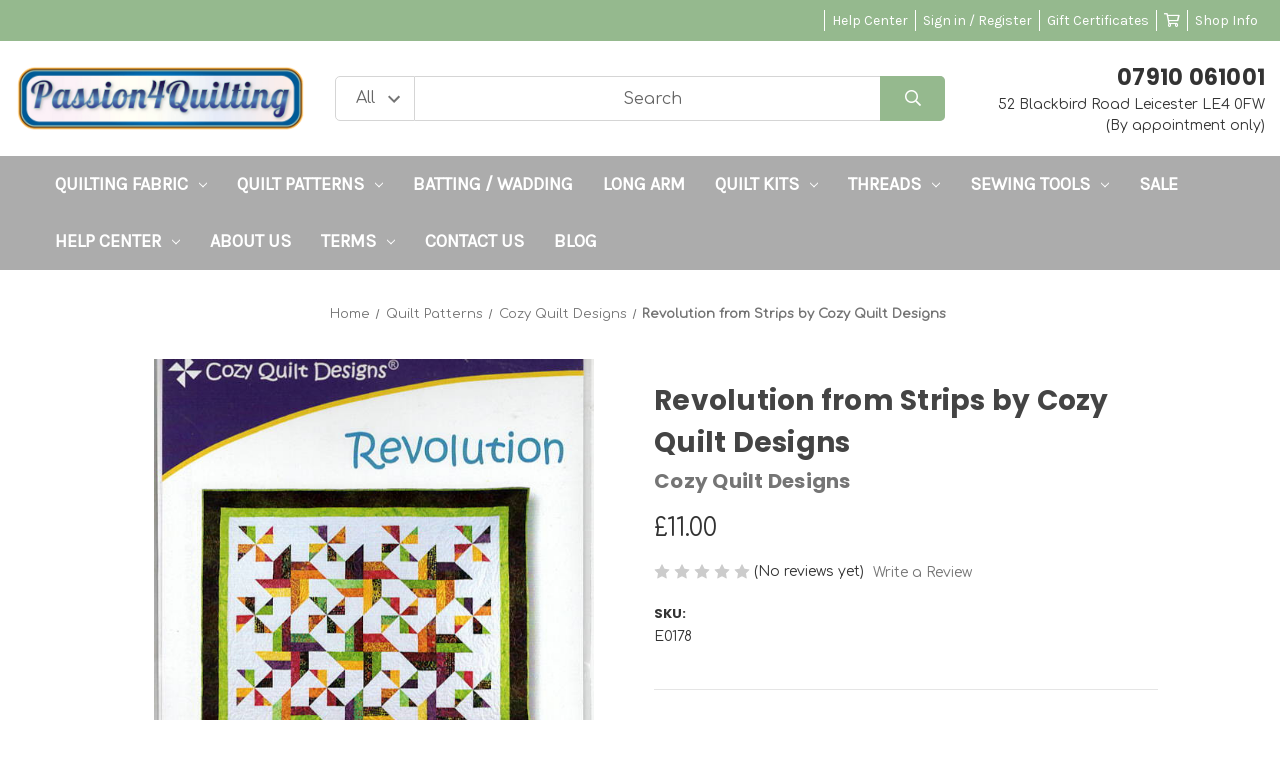

--- FILE ---
content_type: text/html; charset=UTF-8
request_url: https://passion4quilting.com/revolution-from-strips-by-cozy-quilt-designs/
body_size: 25283
content:


<!DOCTYPE html>
<html class="no-js" lang="en">
    <head>
        <title>Revolution from Strips by Cozy Quilt Designs - Modern Quilting Inspiration for Intermediate Quilters</title>
        <link rel="dns-prefetch preconnect" href="https://cdn11.bigcommerce.com/s-pslqyd3b9k" crossorigin><link rel="dns-prefetch preconnect" href="https://fonts.googleapis.com/" crossorigin><link rel="dns-prefetch preconnect" href="https://fonts.gstatic.com/" crossorigin>
        <meta property="product:price:amount" content="11" /><meta property="product:price:currency" content="GBP" /><meta property="og:url" content="https://passion4quilting.com/revolution-from-strips-by-cozy-quilt-designs/" /><meta property="og:site_name" content="passion4quilting" /><meta name="keywords" content="Running With Scissors  Annie  Tool Case rotary cutters , scissors  Pattern drawing"><meta name="description" content="Unlock your creativity with Revolution from Strips by Cozy Quilt Designs, a vibrant modern quilt pattern featuring high-quality fabrics and six versatile finishes. Perfect for quilters of all levels, choose from sizes to suit your space and vision, and discover endless possibilities."><link rel='canonical' href='https://passion4quilting.com/revolution-from-strips-by-cozy-quilt-designs/' /><meta name='platform' content='bigcommerce.stencil' /><meta property="og:type" content="product" />
<meta property="og:title" content="Revolution from Strips by Cozy Quilt Designs" />
<meta property="og:description" content="Unlock your creativity with Revolution from Strips by Cozy Quilt Designs, a vibrant modern quilt pattern featuring high-quality fabrics and six versatile finishes. Perfect for quilters of all levels, choose from sizes to suit your space and vision, and discover endless possibilities." />
<meta property="og:image" content="https://cdn11.bigcommerce.com/s-pslqyd3b9k/products/5594/images/8381/Revolution__17498.1748268629.386.513.jpg?c=1" />
<meta property="og:availability" content="instock" />
<meta property="pinterest:richpins" content="enabled" />
        
         

        <link href="https://cdn11.bigcommerce.com/s-pslqyd3b9k/product_images/logo-stamp-32.png?t&#x3D;1580055750" rel="shortcut icon">
        <meta name="viewport" content="width=device-width, initial-scale=1">

        <script>
            document.documentElement.className = document.documentElement.className.replace('no-js', 'js');
        </script>

        <script>
    function browserSupportsAllFeatures() {
        return window.Promise
            && window.fetch
            && window.URL
            && window.URLSearchParams
            && window.WeakMap
            // object-fit support
            && ('objectFit' in document.documentElement.style);
    }

    function loadScript(src) {
        var js = document.createElement('script');
        js.src = src;
        js.onerror = function () {
            console.error('Failed to load polyfill script ' + src);
        };
        document.head.appendChild(js);
    }

    if (!browserSupportsAllFeatures()) {
        loadScript('https://cdn11.bigcommerce.com/s-pslqyd3b9k/stencil/58978530-ceb2-013c-ea4e-02226d0bea36/e/d0950ba0-ab08-013b-eb73-1e6fef2e8f57/dist/theme-bundle.polyfills.js');
    }
</script>
        <script>window.consentManagerTranslations = `{"locale":"en","locales":{"consent_manager.data_collection_warning":"en","consent_manager.accept_all_cookies":"en","consent_manager.gdpr_settings":"en","consent_manager.data_collection_preferences":"en","consent_manager.manage_data_collection_preferences":"en","consent_manager.use_data_by_cookies":"en","consent_manager.data_categories_table":"en","consent_manager.allow":"en","consent_manager.accept":"en","consent_manager.deny":"en","consent_manager.dismiss":"en","consent_manager.reject_all":"en","consent_manager.category":"en","consent_manager.purpose":"en","consent_manager.functional_category":"en","consent_manager.functional_purpose":"en","consent_manager.analytics_category":"en","consent_manager.analytics_purpose":"en","consent_manager.targeting_category":"en","consent_manager.advertising_category":"en","consent_manager.advertising_purpose":"en","consent_manager.essential_category":"en","consent_manager.esential_purpose":"en","consent_manager.yes":"en","consent_manager.no":"en","consent_manager.not_available":"en","consent_manager.cancel":"en","consent_manager.save":"en","consent_manager.back_to_preferences":"en","consent_manager.close_without_changes":"en","consent_manager.unsaved_changes":"en","consent_manager.by_using":"en","consent_manager.agree_on_data_collection":"en","consent_manager.change_preferences":"en","consent_manager.cancel_dialog_title":"en","consent_manager.privacy_policy":"en","consent_manager.allow_category_tracking":"en","consent_manager.disallow_category_tracking":"en"},"translations":{"consent_manager.data_collection_warning":"We use cookies (and other similar technologies) to collect data to improve your shopping experience.","consent_manager.accept_all_cookies":"Accept All Cookies","consent_manager.gdpr_settings":"Settings","consent_manager.data_collection_preferences":"Website Data Collection Preferences","consent_manager.manage_data_collection_preferences":"Manage Website Data Collection Preferences","consent_manager.use_data_by_cookies":" uses data collected by cookies and JavaScript libraries to improve your shopping experience.","consent_manager.data_categories_table":"The table below outlines how we use this data by category. To opt out of a category of data collection, select 'No' and save your preferences.","consent_manager.allow":"Allow","consent_manager.accept":"Accept","consent_manager.deny":"Deny","consent_manager.dismiss":"Dismiss","consent_manager.reject_all":"Reject all","consent_manager.category":"Category","consent_manager.purpose":"Purpose","consent_manager.functional_category":"Functional","consent_manager.functional_purpose":"Enables enhanced functionality, such as videos and live chat. If you do not allow these, then some or all of these functions may not work properly.","consent_manager.analytics_category":"Analytics","consent_manager.analytics_purpose":"Provide statistical information on site usage, e.g., web analytics so we can improve this website over time.","consent_manager.targeting_category":"Targeting","consent_manager.advertising_category":"Advertising","consent_manager.advertising_purpose":"Used to create profiles or personalize content to enhance your shopping experience.","consent_manager.essential_category":"Essential","consent_manager.esential_purpose":"Essential for the site and any requested services to work, but do not perform any additional or secondary function.","consent_manager.yes":"Yes","consent_manager.no":"No","consent_manager.not_available":"N/A","consent_manager.cancel":"Cancel","consent_manager.save":"Save","consent_manager.back_to_preferences":"Back to Preferences","consent_manager.close_without_changes":"You have unsaved changes to your data collection preferences. Are you sure you want to close without saving?","consent_manager.unsaved_changes":"You have unsaved changes","consent_manager.by_using":"By using our website, you're agreeing to our","consent_manager.agree_on_data_collection":"By using our website, you're agreeing to the collection of data as described in our ","consent_manager.change_preferences":"You can change your preferences at any time","consent_manager.cancel_dialog_title":"Are you sure you want to cancel?","consent_manager.privacy_policy":"Privacy Policy","consent_manager.allow_category_tracking":"Allow [CATEGORY_NAME] tracking","consent_manager.disallow_category_tracking":"Disallow [CATEGORY_NAME] tracking"}}`;</script>

        <script>
            window.lazySizesConfig = window.lazySizesConfig || {};
            window.lazySizesConfig.loadMode = 1;
        </script>
        <script async src="https://cdn11.bigcommerce.com/s-pslqyd3b9k/stencil/58978530-ceb2-013c-ea4e-02226d0bea36/e/d0950ba0-ab08-013b-eb73-1e6fef2e8f57/dist/theme-bundle.head_async.js"></script>
        
        <link href="https://fonts.googleapis.com/css?family=Montserrat:400%7CKarla:400%7CComfortaa:400%7CPoppins:700&display=block" rel="stylesheet">
        
        <script async src="https://cdn11.bigcommerce.com/s-pslqyd3b9k/stencil/58978530-ceb2-013c-ea4e-02226d0bea36/e/d0950ba0-ab08-013b-eb73-1e6fef2e8f57/dist/theme-bundle.font.js"></script>

        <link data-stencil-stylesheet href="https://cdn11.bigcommerce.com/s-pslqyd3b9k/stencil/58978530-ceb2-013c-ea4e-02226d0bea36/e/d0950ba0-ab08-013b-eb73-1e6fef2e8f57/css/theme-1f58a440-6016-013e-d5c6-2251fe58491d.css" rel="stylesheet">

        <!-- Start Tracking Code for analytics_facebook -->

<script>
!function(f,b,e,v,n,t,s){if(f.fbq)return;n=f.fbq=function(){n.callMethod?n.callMethod.apply(n,arguments):n.queue.push(arguments)};if(!f._fbq)f._fbq=n;n.push=n;n.loaded=!0;n.version='2.0';n.queue=[];t=b.createElement(e);t.async=!0;t.src=v;s=b.getElementsByTagName(e)[0];s.parentNode.insertBefore(t,s)}(window,document,'script','https://connect.facebook.net/en_US/fbevents.js');

fbq('set', 'autoConfig', 'false', '641214850439170');
fbq('dataProcessingOptions', ['LDU'], 0, 0);
fbq('init', '641214850439170', {"external_id":"84b77a47-a7cc-4f8b-bcf6-c0206c086805"});
fbq('set', 'agent', 'bigcommerce', '641214850439170');

function trackEvents() {
    var pathName = window.location.pathname;

    fbq('track', 'PageView', {}, "");

    // Search events start -- only fire if the shopper lands on the /search.php page
    if (pathName.indexOf('/search.php') === 0 && getUrlParameter('search_query')) {
        fbq('track', 'Search', {
            content_type: 'product_group',
            content_ids: [],
            search_string: getUrlParameter('search_query')
        });
    }
    // Search events end

    // Wishlist events start -- only fire if the shopper attempts to add an item to their wishlist
    if (pathName.indexOf('/wishlist.php') === 0 && getUrlParameter('added_product_id')) {
        fbq('track', 'AddToWishlist', {
            content_type: 'product_group',
            content_ids: []
        });
    }
    // Wishlist events end

    // Lead events start -- only fire if the shopper subscribes to newsletter
    if (pathName.indexOf('/subscribe.php') === 0 && getUrlParameter('result') === 'success') {
        fbq('track', 'Lead', {});
    }
    // Lead events end

    // Registration events start -- only fire if the shopper registers an account
    if (pathName.indexOf('/login.php') === 0 && getUrlParameter('action') === 'account_created') {
        fbq('track', 'CompleteRegistration', {}, "");
    }
    // Registration events end

    

    function getUrlParameter(name) {
        var cleanName = name.replace(/[\[]/, '\[').replace(/[\]]/, '\]');
        var regex = new RegExp('[\?&]' + cleanName + '=([^&#]*)');
        var results = regex.exec(window.location.search);
        return results === null ? '' : decodeURIComponent(results[1].replace(/\+/g, ' '));
    }
}

if (window.addEventListener) {
    window.addEventListener("load", trackEvents, false)
}
</script>
<noscript><img height="1" width="1" style="display:none" alt="null" src="https://www.facebook.com/tr?id=641214850439170&ev=PageView&noscript=1&a=plbigcommerce1.2&eid="/></noscript>

<!-- End Tracking Code for analytics_facebook -->

<!-- Start Tracking Code for analytics_googleanalytics4 -->

<script data-cfasync="false" src="https://cdn11.bigcommerce.com/shared/js/google_analytics4_bodl_subscribers-358423becf5d870b8b603a81de597c10f6bc7699.js" integrity="sha256-gtOfJ3Avc1pEE/hx6SKj/96cca7JvfqllWA9FTQJyfI=" crossorigin="anonymous"></script>
<script data-cfasync="false">
  (function () {
    window.dataLayer = window.dataLayer || [];

    function gtag(){
        dataLayer.push(arguments);
    }

    function initGA4(event) {
         function setupGtag() {
            function configureGtag() {
                gtag('js', new Date());
                gtag('set', 'developer_id.dMjk3Nj', true);
                gtag('config', 'G-HT53K51PQG');
            }

            var script = document.createElement('script');

            script.src = 'https://www.googletagmanager.com/gtag/js?id=G-HT53K51PQG';
            script.async = true;
            script.onload = configureGtag;

            document.head.appendChild(script);
        }

        setupGtag();

        if (typeof subscribeOnBodlEvents === 'function') {
            subscribeOnBodlEvents('G-HT53K51PQG', false);
        }

        window.removeEventListener(event.type, initGA4);
    }

    

    var eventName = document.readyState === 'complete' ? 'consentScriptsLoaded' : 'DOMContentLoaded';
    window.addEventListener(eventName, initGA4, false);
  })()
</script>

<!-- End Tracking Code for analytics_googleanalytics4 -->

<!-- Start Tracking Code for analytics_siteverification -->

<meta name="google-site-verification" content="WZDt_CpWLygJwAqQfuMMz_mJCO_6oJwM_VhIdgEh3vE" />

<!-- End Tracking Code for analytics_siteverification -->


<script type="text/javascript" src="https://checkout-sdk.bigcommerce.com/v1/loader.js" defer></script>
<script src="https://www.google.com/recaptcha/api.js" async defer></script>
<script type="text/javascript">
var BCData = {"product_attributes":{"sku":"E0178","upc":null,"mpn":null,"gtin":null,"weight":null,"base":true,"image":null,"price":{"with_tax":{"formatted":"\u00a311.00","value":11,"currency":"GBP"},"tax_label":"VAT"},"out_of_stock_behavior":"hide_option","out_of_stock_message":"Out of stock","available_modifier_values":[],"in_stock_attributes":[],"stock":null,"instock":true,"stock_message":null,"purchasable":true,"purchasing_message":null,"call_for_price_message":null}};
</script>

 <script data-cfasync="false" src="https://microapps.bigcommerce.com/bodl-events/1.9.4/index.js" integrity="sha256-Y0tDj1qsyiKBRibKllwV0ZJ1aFlGYaHHGl/oUFoXJ7Y=" nonce="" crossorigin="anonymous"></script>
 <script data-cfasync="false" nonce="">

 (function() {
    function decodeBase64(base64) {
       const text = atob(base64);
       const length = text.length;
       const bytes = new Uint8Array(length);
       for (let i = 0; i < length; i++) {
          bytes[i] = text.charCodeAt(i);
       }
       const decoder = new TextDecoder();
       return decoder.decode(bytes);
    }
    window.bodl = JSON.parse(decodeBase64("[base64]"));
 })()

 </script>

<script nonce="">
(function () {
    var xmlHttp = new XMLHttpRequest();

    xmlHttp.open('POST', 'https://bes.gcp.data.bigcommerce.com/nobot');
    xmlHttp.setRequestHeader('Content-Type', 'application/json');
    xmlHttp.send('{"store_id":"1000949986","timezone_offset":"1.0","timestamp":"2026-01-31T22:44:05.67351500Z","visit_id":"cd76f863-bf2a-4ae4-b100-29abd48478ee","channel_id":1}');
})();
</script>

    </head>
    <body class="hs-clean">
        <div class="overlay-shop clean-overlay-shop">
    <button type="button" class="overlay-close">Close</button>

	<div class="container">
	<div class="row">
	    <div class="col-lg-4 col-xl-3 info-col-1">
	        <h4 class="col-title">Contact Us</h4>
<ul>
    <li>passion4quilting</li>
    <li>‭07910 061001‬</li>
    <li>52 Blackbird Road.
Leicester.
LE4 0FW,

              
VAT No 979367840
Company No 7047186 </li>
</ul>
	    </div>
	    <div class="col-lg-4 col-xl-2 info-col-2">
	        <h4 class="col-title">Information</h4>
<ul>
    <li>
        <a href="https://passion4quilting.com/pages/help-center/help.html">help</a>
    </li>

    <li>
        <a href="https://passion4quilting.com/pages/terms/shipping-returns.html">Shipping &amp; Returns</a>
    </li>

    <li>
        <a href="https://passion4quilting.com/pages/terms/terms-privacy.html">terms privacy</a>
    </li>

</ul>
	    </div>
	    <div class="col-lg-4 col-xl-7 info-col-3">
	        <h4 class="col-title">About us</h4>
<img 	class="img-responsive" 
		src="product_images/uploaded_images/logo-stamp-250.png" 
		alt="" 
/>
<p>
    Put something nice about your company here...
</p>	    </div>
	</div>
	</div>
</div>        <div id="main-content" class="main-wrapper csmenu-open-wrapper">
            <svg data-src="https://cdn11.bigcommerce.com/s-pslqyd3b9k/stencil/58978530-ceb2-013c-ea4e-02226d0bea36/e/d0950ba0-ab08-013b-eb73-1e6fef2e8f57/img/icon-sprite.svg" class="icons-svg-sprite"></svg>

        <a href="#main-content" class="skip-to-main-link">Skip to main content</a>
<header class="site-header clean">
    <section class="top-bar navUser">
        <div class="container-fluid">
    <div class="row top-bar-inner">
        <div class="col-md-5">
            <div class="top-google-translate"> 
                <!-- google translate code to be placed where you want it to show-->
<div id="google_translate_element"></div><script type="text/javascript">
function googleTranslateElementInit() {
  new google.translate.TranslateElement({pageLanguage: 'en', includedLanguages: 'ar,bn,es,fr,hi,ja,pa,pt,ru,zh-CN', layout: google.translate.TranslateElement.InlineLayout.SIMPLE}, 'google_translate_element');
}
</script><script type="text/javascript" src="//translate.google.com/translate_a/element.js?cb=googleTranslateElementInit"></script>            </div>
            <div class="top-currency-selector">
                            </div>
        </div>
        <div class="col-md-7 text-right padding-right-zero">
            <ul class="navUser-section top-bar-menu">
                <li>
                    <a class="navUser-item--compare" href="/compare" data-compare-nav>Compare <span class="countPill countPill--positive countPill--alt"></span></a>
                </li>
                    <li class="additional-top-bar-line">
    <a href="/help-center/">Help Center</a>
</li>                <li>
                   <!-- <a href="/login.php">Sign in</a> -->
                    <a href="javascript:void(0);" data-dropdown="login-drop" aria-controls="login-drop" aria-expanded="false">Sign in / Register</a> 
                    <div id="login-drop" data-dropdown-content class="f-dropdown login-drop-contennt content" aria-autoclose="false" aria-hidden="true" tabindex="-1">
                        <h4>Returning Customer</h4>
                        <form class="login-form form" action="/login.php?action=check_login" method="post" name="FormLogin">
                            <div class="form-field form-field--input form-field--inputEmail">
                                <label class="form-label" for="login_email">Email Address:</label>
                                <input class="form-input" name="login_email" id="login_email" type="email">
                            </div>
                            <div class="form-field form-field--input form-field--inputPassword">
                                <label class="form-label" for="login_pass">Password:</label>
                                <input class="form-input" id="login_pass" type="password" name="login_pass">
                            </div>
                            <div class="form-actions">
                                <input type="submit" class="button button--primary" value="Sign in">
                                <a class="forgot-password" href="/login.php?action=reset_password">Forgot your password?</a>
                            </div>
                        </form>
                        <div class="signup-link">
                            <h4>New Customer</h4>
                            <p>Registering provides you with personalized services, including: wish list, order status and promotions.</p>
                            <a class="button" href="/login.php?action&#x3D;create_account">Register</a>
                        </div>
                    </div>
                </li>
                <!--<li class="signup">
                    <a href="/login.php?action&#x3D;create_account">Register</a>
                </li>-->
                    <li>
                        <a href="/giftcertificates.php">Gift Certificates</a>
                    </li>
                <li class="top-bar-cart navUser-item--cart">
                    <a
                        class=""
                        data-cart-preview
                        data-dropdown="cart-preview-dropdown"
                        data-options="align:right"
                        href="/cart.php" aria-label="Cart with 0 items">
                        <span class="navUser-item-cartLabel"><i class="far fa-shopping-cart" aria-hidden="true"></i></span> <span class="countPill cart-quantity"></span>
                    </a>
                    <div class="dropdown-menu" id="cart-preview-dropdown" data-dropdown-content aria-hidden="true"></div>
                </li>
                <li>
                    <a href="javascript:void(0)" id="trigger-overlay" class="dropdown-button">Shop Info</a>
                </li>
            </ul>
        </div>
    </div>
</div><!--container-->
    </section>
    <section class="logo-bar">
        <div class="container-fluid">
    <div class="row align-items-center">
            <div class="col-lg-3">
                    <div class="site-logo header-logo--left">
                        <a href="https://passion4quilting.com/" class="header-logo__link" data-header-logo-link>
        <div class="header-logo-image-container">
            <img class="header-logo-image"
                 src="https://cdn11.bigcommerce.com/s-pslqyd3b9k/images/stencil/657x150/p4q_logo_text-175_1581191441__37192.original.gif"
                 srcset="https://cdn11.bigcommerce.com/s-pslqyd3b9k/images/stencil/657x150/p4q_logo_text-175_1581191441__37192.original.gif"
                 alt="passion4quilting"
                 title="passion4quilting">
        </div>
</a>
                    </div>
            </div>
            <div class="col-lg-6">
                                    <div class="header-search">
    <form class="form"  action="/search.php">
        <select name="category-search" id="resizing_select" class="browser-default top-select form-select">
            <option value="" selected>All &nbsp;</option>
                <option data-category-url="https://passion4quilting.com/quilting-fabric/" value="383">Quilting Fabric &nbsp;</option>
                <option data-category-url="https://passion4quilting.com/quilt-patterns/" value="209">Quilt  Patterns &nbsp;</option>
                <option data-category-url="https://passion4quilting.com/batting-wadding/" value="278">Batting / Wadding &nbsp;</option>
                <option data-category-url="https://passion4quilting.com/long-arm/" value="305">Long Arm &nbsp;</option>
                <option data-category-url="https://passion4quilting.com/quilt-kits/" value="284">Quilt Kits &nbsp;</option>
                <option data-category-url="https://passion4quilting.com/sewing-tools/threads/" value="221">Threads &nbsp;</option>
                <option data-category-url="https://passion4quilting.com/sewing-tools/" value="206">Sewing Tools &nbsp;</option>
                <option data-category-url="https://passion4quilting.com/sale/" value="311">SALE &nbsp;</option>
        </select>
        <select id="width_tmp_select">
            <option id="width_tmp_option"></option>
        </select>
        <div class="search-input-field">
            <input name="search_query_adv" data-search-quick class="search_" type="search" autocomplete="off" onfocus="this.placeholder=''" onblur="this.placeholder='Search'" placeholder="Search">
            <button  class="button btn btn2" name="go" value="Go">
                <i class="far fa-search" aria-hidden="true"></i>
            </button>
        </div>
    </form>
</div>
            </div>
            <div class="col-lg-3">
                <div class="call-us text-right">
                    <h3>‭07910 061001‬</h3>
                        <p>52 Blackbird Road Leicester LE4 0FW (By appointment only)</p>
                </div>
            </div>



    </div><!--row-->
    <section class="quickSearchResults quick-search" data-bind="html: results"></section>
    <p role="status"
       aria-live="polite"
       class="aria-description--hidden"
       data-search-aria-message-predefined-text="product results for"
    ></p>
</div><!--container-fluid-->    </section>
    <section class="mob-header">
          <div class="row align-items-center">
    <div class="col-3">
        <a href="#main-content" class="mobileMenu-toggle" data-mobile-menu-toggle="menu">
            <span class="icon">
                <svg><use href="#icon-menu-search" /></svg>
            </span>
        </a>
    </div>
    <div class="col-6">
            <a href="https://passion4quilting.com/" class="header-logo__link" data-header-logo-link>
        <div class="header-logo-image-container">
            <img class="header-logo-image"
                 src="https://cdn11.bigcommerce.com/s-pslqyd3b9k/images/stencil/657x150/p4q_logo_text-175_1581191441__37192.original.gif"
                 srcset="https://cdn11.bigcommerce.com/s-pslqyd3b9k/images/stencil/657x150/p4q_logo_text-175_1581191441__37192.original.gif"
                 alt="passion4quilting"
                 title="passion4quilting">
        </div>
</a>
    </div>
    <div class="col-3 text-right mobile-cart-btn">
        <a href="/cart.php">
            <span class="navUser-item-cartLabel">
                <span class="icon">
                    <svg><use href="#icon-shopping-cart" /></svg>
                </span>
            </span><span class="countPill cart-quantity"></span>
        </a> 
    </div>
</div>
    </section>
    <div class="cs-navbar nav-bar main-nav-bar">
        <div class="container-fluid">
<div class="row">
<div class="col-md-2 fixed-logo">
    <a href="https://passion4quilting.com/" class="fixed-logo-img"><img src="product_images/uploaded_images/logo-stamp-250.png"></a>
</div>
<div class="col-md-8 navPages-container" id="menu" data-menu>
<nav class="navPages nav-deep-3">
    <div class="navPages-quickSearch">
            <div class="container">
    <form class="form" onsubmit="return false" data-url="/search.php" data-quick-search-form>
        <fieldset class="form-fieldset">
            <div class="form-field">
                <label class="is-srOnly" for="">Search</label>
                <input class="form-input"
                       data-search-quick
                       name=""
                       id=""
                       data-error-message="Search field cannot be empty."
                       placeholder="Search the store"
                       autocomplete="off"
                >
            </div>
        </fieldset>
    </form>
    <section class="quickSearchResults" data-bind="html: results"></section>
    <p role="status"
       aria-live="polite"
       class="aria-description--hidden"
       data-search-aria-message-predefined-text="product results for"
    ></p>
</div>
    
    <div class="mobile-call-us">
        <a href="tel:‭07910 061001‬">Call Us</a>
    </div>
                <div class="mobile-my-account">
                    <a href="/login.php">Sign in / Register</a>
                </div>
            </div>
    <ul class="navPages-list">

            <li class="navPages-item">
                
<a class="navPages-action has-subMenu" href="https://passion4quilting.com/quilting-fabric/" data-collapsible="navPages-383">Quilting Fabric <i class="icon navPages-action-moreIcon" aria-hidden="true"><svg><use href="#icon-chevron-down" /></svg></i>
</a>
<div class="navPage-subMenu" id="navPages-383" aria-hidden="true" tabindex="-1">
    <div class="container">
        <div class="row">
            <div class="col-12 submenu-column       ">
                <ul class="navPage-subMenu-list">
                    <li class="navPage-subMenu-item">
                        <a class="navPage-subMenu-action navPages-action" href="https://passion4quilting.com/quilting-fabric/">All Quilting Fabric</a>
                    </li>
                        <li class="navPage-subMenu-item">
                                <a
                                    class="navPage-subMenu-action navPages-action has-subMenu"
                                    href="https://passion4quilting.com/quilting-fabric/cotton-fabric-by-theme/"
                                    data-collapsible="navPages-207"
                                    data-collapsible-disabled-breakpoint="medium"
                                    data-collapsible-disabled-state="open"
                                    data-collapsible-enabled-state="closed">
                                    Cotton Fabric by Theme<i class="icon navPages-action-moreIcon" aria-hidden="true"><svg><use href="#icon-chevron-down" /></svg></i>
                                </a>
                                <ul class="navPage-childList" id="navPages-207">
                                    <li class="navPage-childList-item">
                                            <a class="navPage-childList-action navPages-action" href="https://passion4quilting.com/quilting-fabric/cotton-fabric-by-theme/abstract/">Abstract</a>
                                    </li>
                                    <li class="navPage-childList-item">
                                            <a class="navPage-childList-action navPages-action" href="https://passion4quilting.com/quilting-fabric/cotton-fabric-by-theme/animals/">Animals</a>
                                            <ul class="navPage-childList" id="navPages-229">
                                                <li class="navPage-childList-item">
                                                    <a class="navPage-childList-action navPages-action" href="https://passion4quilting.com/quilting-fabric/cotton-fabric-by-theme/animals/birds/">Birds</a>
                                                </li>
                                                <li class="navPage-childList-item">
                                                    <a class="navPage-childList-action navPages-action" href="https://passion4quilting.com/quilting-fabric/cotton-fabric-by-theme/animals/butterflys-and-bugs/">Butterflys and Bugs</a>
                                                </li>
                                                <li class="navPage-childList-item">
                                                    <a class="navPage-childList-action navPages-action" href="https://passion4quilting.com/quilting-fabric/cotton-fabric-by-theme/animals/cats/">Cats</a>
                                                </li>
                                                <li class="navPage-childList-item">
                                                    <a class="navPage-childList-action navPages-action" href="https://passion4quilting.com/quilting-fabric/cotton-fabric-by-theme/animals/dinosaur-and-dragons/">Dinosaur and Dragons</a>
                                                </li>
                                                <li class="navPage-childList-item">
                                                    <a class="navPage-childList-action navPages-action" href="https://passion4quilting.com/quilting-fabric/cotton-fabric-by-theme/animals/dogs/">Dogs</a>
                                                </li>
                                                <li class="navPage-childList-item">
                                                    <a class="navPage-childList-action navPages-action" href="https://passion4quilting.com/quilting-fabric/cotton-fabric-by-theme/animals/farm/">Farm</a>
                                                </li>
                                                <li class="navPage-childList-item">
                                                    <a class="navPage-childList-action navPages-action" href="https://passion4quilting.com/cotton-fabric-by-theme/animals/quilting-fabric/rabbit/">Rabbit</a>
                                                </li>
                                            </ul>
                                    </li>
                                    <li class="navPage-childList-item">
                                            <a class="navPage-childList-action navPages-action" href="https://passion4quilting.com/quilting-fabric/cotton-fabric-by-theme/asian-oriental/">Asian/Oriental</a>
                                    </li>
                                    <li class="navPage-childList-item">
                                            <a class="navPage-childList-action navPages-action" href="https://passion4quilting.com/quilting-fabric/cotton-fabric-by-theme/batik/">Batik</a>
                                    </li>
                                    <li class="navPage-childList-item">
                                            <a class="navPage-childList-action navPages-action" href="https://passion4quilting.com/quilting-fabric/cotton-fabric-by-theme/christmas/">Christmas</a>
                                    </li>
                                    <li class="navPage-childList-item">
                                            <a class="navPage-childList-action navPages-action" href="https://passion4quilting.com/quilting-fabric/cotton-fabric-by-theme/extra-wide-fabrics/">Extra Wide Fabrics</a>
                                    </li>
                                    <li class="navPage-childList-item">
                                            <a class="navPage-childList-action navPages-action" href="https://passion4quilting.com/quilting-fabric/cotton-fabric-by-theme/fairy-frost/">Fairy  Frost</a>
                                    </li>
                                    <li class="navPage-childList-item">
                                            <a class="navPage-childList-action navPages-action" href="https://passion4quilting.com/quilting-fabric/cotton-fabric-by-theme/floral/">Floral</a>
                                    </li>
                                    <li class="navPage-childList-item">
                                            <a class="navPage-childList-action navPages-action" href="https://passion4quilting.com/quilting-fabric/cotton-fabric-by-theme/geometrics/">Geometrics</a>
                                            <ul class="navPage-childList" id="navPages-234">
                                                <li class="navPage-childList-item">
                                                    <a class="navPage-childList-action navPages-action" href="https://passion4quilting.com/quilting-fabric/cotton-fabric-by-theme/geometrics/checks/">Checks</a>
                                                </li>
                                                <li class="navPage-childList-item">
                                                    <a class="navPage-childList-action navPages-action" href="https://passion4quilting.com/quilting-fabric/cotton-fabric-by-theme/geometrics/chevron/">Chevron</a>
                                                </li>
                                                <li class="navPage-childList-item">
                                                    <a class="navPage-childList-action navPages-action" href="https://passion4quilting.com/quilting-fabric/cotton-fabric-by-theme/geometrics/spotted-fabric/">Spotted Fabric</a>
                                                </li>
                                            </ul>
                                    </li>
                                    <li class="navPage-childList-item">
                                            <a class="navPage-childList-action navPages-action" href="https://passion4quilting.com/quilting-fabric/cotton-fabric-by-theme/ideal-for-borders/">Ideal for borders</a>
                                    </li>
                                    <li class="navPage-childList-item">
                                            <a class="navPage-childList-action navPages-action" href="https://passion4quilting.com/quilting-fabric/cotton-fabric-by-theme/landscape/">Landscape</a>
                                    </li>
                                    <li class="navPage-childList-item">
                                            <a class="navPage-childList-action navPages-action" href="https://passion4quilting.com/quilting-fabric/cotton-fabric-by-theme/leaf-vine/">Leaf &amp; Vine</a>
                                    </li>
                                    <li class="navPage-childList-item">
                                            <a class="navPage-childList-action navPages-action" href="https://passion4quilting.com/quilting-fabric/cotton-fabric-by-theme/metallic-added/">Metallic added</a>
                                    </li>
                                    <li class="navPage-childList-item">
                                            <a class="navPage-childList-action navPages-action" href="https://passion4quilting.com/quilting-fabric/cotton-fabric-by-theme/myths-legends/">Myths &amp; Legends</a>
                                    </li>
                                    <li class="navPage-childList-item">
                                            <a class="navPage-childList-action navPages-action" href="https://passion4quilting.com/quilting-fabric/cotton-fabric-by-theme/novelty/">Novelty</a>
                                    </li>
                                    <li class="navPage-childList-item">
                                            <a class="navPage-childList-action navPages-action" href="https://passion4quilting.com/quilting-fabric/cotton-fabric-by-theme/plain/">Plain</a>
                                    </li>
                                    <li class="navPage-childList-item">
                                            <a class="navPage-childList-action navPages-action" href="https://passion4quilting.com/quilting-fabric/cotton-fabric-by-theme/quilt-panels/">Quilt Panels</a>
                                    </li>
                                    <li class="navPage-childList-item">
                                            <a class="navPage-childList-action navPages-action" href="https://passion4quilting.com/quilting-fabric/cotton-fabric-by-theme/tone-on-tone/">Tone on Tone</a>
                                    </li>
                                    <li class="navPage-childList-item">
                                            <a class="navPage-childList-action navPages-action" href="https://passion4quilting.com/quilting-fabric/cotton-fabric-by-theme/vehicles/">Vehicles</a>
                                    </li>
                                    <li class="navPage-childList-item">
                                            <a class="navPage-childList-action navPages-action" href="https://passion4quilting.com/quilting-fabric/cotton-fabric-by-theme/words-letters-text/">Words Letters &amp; Text</a>
                                    </li>
                                </ul>
                        </li>
                        <li class="navPage-subMenu-item">
                                <a
                                    class="navPage-subMenu-action navPages-action has-subMenu"
                                    href="https://passion4quilting.com/quilting-fabric/designers/"
                                    data-collapsible="navPages-394"
                                    data-collapsible-disabled-breakpoint="medium"
                                    data-collapsible-disabled-state="open"
                                    data-collapsible-enabled-state="closed">
                                    Designers<i class="icon navPages-action-moreIcon" aria-hidden="true"><svg><use href="#icon-chevron-down" /></svg></i>
                                </a>
                                <ul class="navPage-childList" id="navPages-394">
                                    <li class="navPage-childList-item">
                                            <a class="navPage-childList-action navPages-action" href="https://passion4quilting.com/quilting-fabric/designers/giucy-giuce-skygazing/">Giucy Giuce Skygazing</a>
                                    </li>
                                    <li class="navPage-childList-item">
                                            <a class="navPage-childList-action navPages-action" href="https://passion4quilting.com/quilting-fabric/designers/alison-glass/">Alison Glass</a>
                                            <ul class="navPage-childList" id="navPages-419">
                                                <li class="navPage-childList-item">
                                                    <a class="navPage-childList-action navPages-action" href="https://passion4quilting.com/quilting-fabric/designers/alison-glass/thicket/">Thicket</a>
                                                </li>
                                            </ul>
                                    </li>
                                    <li class="navPage-childList-item">
                                            <a class="navPage-childList-action navPages-action" href="https://passion4quilting.com/quilting-fabric/designers/chong-a-hwang/">Chong A Hwang</a>
                                    </li>
                                    <li class="navPage-childList-item">
                                            <a class="navPage-childList-action navPages-action" href="https://passion4quilting.com/quilting-fabric/designers/daisy-mae/">Daisy Mae</a>
                                    </li>
                                    <li class="navPage-childList-item">
                                            <a class="navPage-childList-action navPages-action" href="https://passion4quilting.com/quilting-fabric/designers/fairy-frost/">Fairy Frost</a>
                                    </li>
                                    <li class="navPage-childList-item">
                                            <a class="navPage-childList-action navPages-action" href="https://passion4quilting.com/quilting-fabric/designers/sevenberry-marbles/">Sevenberry Marbles</a>
                                    </li>
                                    <li class="navPage-childList-item">
                                            <a class="navPage-childList-action navPages-action" href="https://passion4quilting.com/quilting-fabric/designers/shimmer/">Shimmer</a>
                                    </li>
                                    <li class="navPage-childList-item">
                                            <a class="navPage-childList-action navPages-action" href="https://passion4quilting.com/quilting-fabric/designers/stonehenge-graduations/">Stonehenge Graduations</a>
                                    </li>
                                    <li class="navPage-childList-item">
                                            <a class="navPage-childList-action navPages-action" href="https://passion4quilting.com/quilting-fabric/designers/tula-pink/">Tula Pink</a>
                                    </li>
                                    <li class="navPage-childList-item">
                                            <a class="navPage-childList-action navPages-action" href="https://passion4quilting.com/quilting-fabric/designers/jacqueline-de-jonge/">Jacqueline de Jonge</a>
                                            <ul class="navPage-childList" id="navPages-393">
                                                <li class="navPage-childList-item">
                                                    <a class="navPage-childList-action navPages-action" href="https://passion4quilting.com/quilting-fabric/designers/jacqueline-de-jonge/blush/">Blush</a>
                                                </li>
                                            </ul>
                                    </li>
                                </ul>
                        </li>
                        <li class="navPage-subMenu-item">
                                <a
                                    class="navPage-subMenu-action navPages-action has-subMenu"
                                    href="https://passion4quilting.com/quilting-fabric/fabrics-by-manufacturer/"
                                    data-collapsible="navPages-204"
                                    data-collapsible-disabled-breakpoint="medium"
                                    data-collapsible-disabled-state="open"
                                    data-collapsible-enabled-state="closed">
                                    Fabrics by Manufacturer<i class="icon navPages-action-moreIcon" aria-hidden="true"><svg><use href="#icon-chevron-down" /></svg></i>
                                </a>
                                <ul class="navPage-childList" id="navPages-204">
                                    <li class="navPage-childList-item">
                                            <a class="navPage-childList-action navPages-action" href="https://passion4quilting.com/quilting-fabric/fabrics-by-manufacturer/blank-quilting/">Blank Quilting</a>
                                    </li>
                                    <li class="navPage-childList-item">
                                            <a class="navPage-childList-action navPages-action" href="https://passion4quilting.com/quilting-fabric/fabrics-by-manufacturer/craft-cotton-fabric/">Craft Cotton Fabric</a>
                                    </li>
                                    <li class="navPage-childList-item">
                                            <a class="navPage-childList-action navPages-action" href="https://passion4quilting.com/quilting-fabric/fabrics-by-manufacturer/free-spirit/">Free Spirit</a>
                                    </li>
                                    <li class="navPage-childList-item">
                                            <a class="navPage-childList-action navPages-action" href="https://passion4quilting.com/quilting-fabric/fabrics-by-manufacturer/henry-glass/">Henry Glass</a>
                                    </li>
                                    <li class="navPage-childList-item">
                                            <a class="navPage-childList-action navPages-action" href="https://passion4quilting.com/quilting-fabric/fabrics-by-manufacturer/hoffman-fabrics/">Hoffman Fabrics</a>
                                    </li>
                                    <li class="navPage-childList-item">
                                            <a class="navPage-childList-action navPages-action" href="https://passion4quilting.com/quilting-fabric/fabrics-by-manufacturer/john-louden/">John Louden</a>
                                            <ul class="navPage-childList" id="navPages-252">
                                                <li class="navPage-childList-item">
                                                    <a class="navPage-childList-action navPages-action" href="https://passion4quilting.com/quilting-fabric/fabrics-by-manufacturer/john-louden/wild-waves/">Wild Waves</a>
                                                </li>
                                            </ul>
                                    </li>
                                    <li class="navPage-childList-item">
                                            <a class="navPage-childList-action navPages-action" href="https://passion4quilting.com/quilting-fabric/fabrics-by-manufacturer/makower/">Makower</a>
                                            <ul class="navPage-childList" id="navPages-210">
                                                <li class="navPage-childList-item">
                                                    <a class="navPage-childList-action navPages-action" href="https://passion4quilting.com/quilting-fabric/fabrics-by-manufacturer/makower/alison-glass/">Alison Glass</a>
                                                </li>
                                                <li class="navPage-childList-item">
                                                    <a class="navPage-childList-action navPages-action" href="https://passion4quilting.com/quilting-fabric/fabrics-by-manufacturer/makower/around-the-world/">Around the World</a>
                                                </li>
                                                <li class="navPage-childList-item">
                                                    <a class="navPage-childList-action navPages-action" href="https://passion4quilting.com/quilting-fabric/fabrics-by-manufacturer/makower/essentials/">Essentials</a>
                                                </li>
                                                <li class="navPage-childList-item">
                                                    <a class="navPage-childList-action navPages-action" href="https://passion4quilting.com/quilting-fabric/fabrics-by-manufacturer/makower/pirates/">Pirates</a>
                                                </li>
                                                <li class="navPage-childList-item">
                                                    <a class="navPage-childList-action navPages-action" href="https://passion4quilting.com/quilting-fabric/fabrics-by-manufacturer/makower/skygazing/">SkyGazing</a>
                                                </li>
                                                <li class="navPage-childList-item">
                                                    <a class="navPage-childList-action navPages-action" href="https://passion4quilting.com/quilting-fabric/fabrics-by-manufacturer/makower/spectrum/">Spectrum</a>
                                                </li>
                                                <li class="navPage-childList-item">
                                                    <a class="navPage-childList-action navPages-action" href="https://passion4quilting.com/quilting-fabric/fabrics-by-manufacturer/makower/thicket/">Thicket</a>
                                                </li>
                                            </ul>
                                    </li>
                                    <li class="navPage-childList-item">
                                            <a class="navPage-childList-action navPages-action" href="https://passion4quilting.com/quilting-fabric/fabrics-by-manufacturer/michael-miller/">Michael Miller</a>
                                    </li>
                                    <li class="navPage-childList-item">
                                            <a class="navPage-childList-action navPages-action" href="https://passion4quilting.com/quilting-fabric/fabrics-by-manufacturer/northcott-fabrics/">Northcott Fabrics</a>
                                    </li>
                                    <li class="navPage-childList-item">
                                            <a class="navPage-childList-action navPages-action" href="https://passion4quilting.com/quilting-fabric/fabrics-by-manufacturer/nutex-ltd/">Nutex Ltd</a>
                                    </li>
                                    <li class="navPage-childList-item">
                                            <a class="navPage-childList-action navPages-action" href="https://passion4quilting.com/quilting-fabric/fabrics-by-manufacturer/petit-kids/">Petit kids</a>
                                    </li>
                                    <li class="navPage-childList-item">
                                            <a class="navPage-childList-action navPages-action" href="https://passion4quilting.com/quilting-fabric/fabrics-by-manufacturer/riley-blake-fabrics/">Riley Blake Fabrics</a>
                                    </li>
                                    <li class="navPage-childList-item">
                                            <a class="navPage-childList-action navPages-action" href="https://passion4quilting.com/quilting-fabric/fabrics-by-manufacturer/robert-kaufman-kona-bay-fabrics/">Robert Kaufman- Kona Bay Fabrics</a>
                                    </li>
                                    <li class="navPage-childList-item">
                                            <a class="navPage-childList-action navPages-action" href="https://passion4quilting.com/quilting-fabric/fabrics-by-manufacturer/rose-hubble/">Rose &amp; Hubble</a>
                                    </li>
                                    <li class="navPage-childList-item">
                                            <a class="navPage-childList-action navPages-action" href="https://passion4quilting.com/quilting-fabric/fabrics-by-manufacturer/sew-simple/">Sew Simple</a>
                                    </li>
                                    <li class="navPage-childList-item">
                                            <a class="navPage-childList-action navPages-action" href="https://passion4quilting.com/quilting-fabric/fabrics-by-manufacturer/timeless-treasure/">Timeless Treasure</a>
                                            <ul class="navPage-childList" id="navPages-236">
                                                <li class="navPage-childList-item">
                                                    <a class="navPage-childList-action navPages-action" href="https://passion4quilting.com/quilting-fabric/fabrics-by-manufacturer/timeless-treasure/spirit-blender/">Spirit Blender</a>
                                                </li>
                                            </ul>
                                    </li>
                                    <li class="navPage-childList-item">
                                            <a class="navPage-childList-action navPages-action" href="https://passion4quilting.com/quilting-fabric/fabrics-by-manufacturer/visage/">Visage</a>
                                    </li>
                                    <li class="navPage-childList-item">
                                            <a class="navPage-childList-action navPages-action" href="https://passion4quilting.com/quilting-fabric/fabrics-by-manufacturer/anthology-fabrics/">Anthology Fabrics</a>
                                    </li>
                                </ul>
                        </li>
                        <li class="navPage-subMenu-item">
                                <a
                                    class="navPage-subMenu-action navPages-action has-subMenu"
                                    href="https://passion4quilting.com/quilting-fabric/cotton-fabric-by-colour/"
                                    data-collapsible="navPages-208"
                                    data-collapsible-disabled-breakpoint="medium"
                                    data-collapsible-disabled-state="open"
                                    data-collapsible-enabled-state="closed">
                                    Cotton Fabric by Colour<i class="icon navPages-action-moreIcon" aria-hidden="true"><svg><use href="#icon-chevron-down" /></svg></i>
                                </a>
                                <ul class="navPage-childList" id="navPages-208">
                                    <li class="navPage-childList-item">
                                            <a class="navPage-childList-action navPages-action" href="https://passion4quilting.com/quilting-fabric/cotton-fabric-by-colour/black/">Black</a>
                                    </li>
                                    <li class="navPage-childList-item">
                                            <a class="navPage-childList-action navPages-action" href="https://passion4quilting.com/quilting-fabric/cotton-fabric-by-colour/blue/">Blue</a>
                                    </li>
                                    <li class="navPage-childList-item">
                                            <a class="navPage-childList-action navPages-action" href="https://passion4quilting.com/quilting-fabric/cotton-fabric-by-colour/brown/">Brown</a>
                                    </li>
                                    <li class="navPage-childList-item">
                                            <a class="navPage-childList-action navPages-action" href="https://passion4quilting.com/quilting-fabric/cotton-fabric-by-colour/cream/">Cream</a>
                                    </li>
                                    <li class="navPage-childList-item">
                                            <a class="navPage-childList-action navPages-action" href="https://passion4quilting.com/quilting-fabric/cotton-fabric-by-colour/green/">Green</a>
                                    </li>
                                    <li class="navPage-childList-item">
                                            <a class="navPage-childList-action navPages-action" href="https://passion4quilting.com/quilting-fabric/cotton-fabric-by-colour/grey/">Grey</a>
                                    </li>
                                    <li class="navPage-childList-item">
                                            <a class="navPage-childList-action navPages-action" href="https://passion4quilting.com/quilting-fabric/cotton-fabric-by-colour/orange/">Orange</a>
                                    </li>
                                    <li class="navPage-childList-item">
                                            <a class="navPage-childList-action navPages-action" href="https://passion4quilting.com/quilting-fabric/cotton-fabric-by-colour/pink/">Pink</a>
                                    </li>
                                    <li class="navPage-childList-item">
                                            <a class="navPage-childList-action navPages-action" href="https://passion4quilting.com/quilting-fabric/cotton-fabric-by-colour/purple/">Purple</a>
                                    </li>
                                    <li class="navPage-childList-item">
                                            <a class="navPage-childList-action navPages-action" href="https://passion4quilting.com/quilting-fabric/cotton-fabric-by-colour/red/">Red</a>
                                    </li>
                                    <li class="navPage-childList-item">
                                            <a class="navPage-childList-action navPages-action" href="https://passion4quilting.com/quilting-fabric/cotton-fabric-by-colour/white/">White</a>
                                    </li>
                                    <li class="navPage-childList-item">
                                            <a class="navPage-childList-action navPages-action" href="https://passion4quilting.com/quilting-fabric/cotton-fabric-by-colour/yellow/">Yellow</a>
                                    </li>
                                </ul>
                        </li>
                        <li class="navPage-subMenu-item">
                                <a
                                    class="navPage-subMenu-action navPages-action has-subMenu"
                                    href="https://passion4quilting.com/quilting-fabric/pre-cut-fabric/"
                                    data-collapsible="navPages-253"
                                    data-collapsible-disabled-breakpoint="medium"
                                    data-collapsible-disabled-state="open"
                                    data-collapsible-enabled-state="closed">
                                    Pre-cut fabric<i class="icon navPages-action-moreIcon" aria-hidden="true"><svg><use href="#icon-chevron-down" /></svg></i>
                                </a>
                                <ul class="navPage-childList" id="navPages-253">
                                    <li class="navPage-childList-item">
                                            <a class="navPage-childList-action navPages-action" href="https://passion4quilting.com/quilting-fabric/pre-cut-fabric/2-yards-or-1-8-meters/">2 yards or 1.8 meters</a>
                                    </li>
                                    <li class="navPage-childList-item">
                                            <a class="navPage-childList-action navPages-action" href="https://passion4quilting.com/quilting-fabric/pre-cut-fabric/fat-quarters/">Fat quarters</a>
                                    </li>
                                    <li class="navPage-childList-item">
                                            <a class="navPage-childList-action navPages-action" href="https://passion4quilting.com/quilting-fabric/pre-cut-fabric/jelly-rolls/">Jelly rolls</a>
                                    </li>
                                    <li class="navPage-childList-item">
                                            <a class="navPage-childList-action navPages-action" href="https://passion4quilting.com/pre-cut-fabric/quilting-fabric/lables/">Lables</a>
                                    </li>
                                </ul>
                        </li>
                </ul>
            </div>
        </div>
    </div>
</div>
            </li>
            <li class="navPages-item">
                
<a class="navPages-action has-subMenu" href="https://passion4quilting.com/quilt-patterns/" data-collapsible="navPages-209">Quilt  Patterns <i class="icon navPages-action-moreIcon" aria-hidden="true"><svg><use href="#icon-chevron-down" /></svg></i>
</a>
<div class="navPage-subMenu" id="navPages-209" aria-hidden="true" tabindex="-1">
    <div class="container">
        <div class="row">
            <div class="col-12 submenu-column       ">
                <ul class="navPage-subMenu-list">
                    <li class="navPage-subMenu-item">
                        <a class="navPage-subMenu-action navPages-action" href="https://passion4quilting.com/quilt-patterns/">All Quilt  Patterns</a>
                    </li>
                        <li class="navPage-subMenu-item">
                                <a class="as navPage-subMenu-action navPages-action" href="https://passion4quilting.com/quilt-patterns/hobbs/">Hobbs</a>
                        </li>
                        <li class="navPage-subMenu-item">
                                <a class="as navPage-subMenu-action navPages-action" href="https://passion4quilting.com/quilt-patterns/bag-patterns/">Bag Patterns</a>
                        </li>
                        <li class="navPage-subMenu-item">
                                <a class="as navPage-subMenu-action navPages-action" href="https://passion4quilting.com/quilt-patterns/becolourful-by-jacqueline-de-jonge/">BeColourful by Jacqueline de Jonge</a>
                        </li>
                        <li class="navPage-subMenu-item">
                                <a class="as navPage-subMenu-action navPages-action" href="https://passion4quilting.com/quilt-patterns/fabric-cafe/">Fabric Cafe</a>
                        </li>
                        <li class="navPage-subMenu-item">
                                <a class="as navPage-subMenu-action navPages-action" href="https://passion4quilting.com/quilt-patterns/violet-craft/">Violet Craft</a>
                        </li>
                        <li class="navPage-subMenu-item">
                                <a class="as navPage-subMenu-action navPages-action" href="https://passion4quilting.com/quilt-patterns/alison-glass-patterns/">Alison Glass patterns</a>
                        </li>
                        <li class="navPage-subMenu-item">
                                <a class="as navPage-subMenu-action navPages-action" href="https://passion4quilting.com/quilt-patterns/by-annie-patterns/">By Annie Patterns</a>
                        </li>
                        <li class="navPage-subMenu-item">
                                <a class="as navPage-subMenu-action navPages-action" href="https://passion4quilting.com/quilt-patterns/cozy-quilt-designs/">Cozy Quilt Designs</a>
                        </li>
                        <li class="navPage-subMenu-item">
                                <a class="as navPage-subMenu-action navPages-action" href="https://passion4quilting.com/quilt-patterns/elizabeth-hartman/">Elizabeth Hartman</a>
                        </li>
                        <li class="navPage-subMenu-item">
                                <a class="as navPage-subMenu-action navPages-action" href="https://passion4quilting.com/quilt-patterns/beth-studley/">Beth Studley</a>
                        </li>
                        <li class="navPage-subMenu-item">
                                <a class="as navPage-subMenu-action navPages-action" href="https://passion4quilting.com/quilt-patterns/calico-carriage/">Calico Carriage</a>
                        </li>
                        <li class="navPage-subMenu-item">
                                <a class="as navPage-subMenu-action navPages-action" href="https://passion4quilting.com/quilt-patterns/judy-niemeyer/">Judy Niemeyer</a>
                        </li>
                        <li class="navPage-subMenu-item">
                                <a class="as navPage-subMenu-action navPages-action" href="https://passion4quilting.com/quilt-patterns/mckenna-ryan/">McKenna Ryan</a>
                        </li>
                        <li class="navPage-subMenu-item">
                                <a class="as navPage-subMenu-action navPages-action" href="https://passion4quilting.com/quilt-patterns/three-metre-quilts/">Three metre quilts</a>
                        </li>
                </ul>
            </div>
        </div>
    </div>
</div>
            </li>
            <li class="navPages-item">
                
<a class="navPages-action" href="https://passion4quilting.com/batting-wadding/">Batting / Wadding</a>
            </li>
            <li class="navPages-item">
                
<a class="navPages-action" href="https://passion4quilting.com/long-arm/">Long Arm</a>
            </li>
            <li class="navPages-item">
                
<a class="navPages-action has-subMenu" href="https://passion4quilting.com/quilt-kits/" data-collapsible="navPages-284">Quilt Kits <i class="icon navPages-action-moreIcon" aria-hidden="true"><svg><use href="#icon-chevron-down" /></svg></i>
</a>
<div class="navPage-subMenu" id="navPages-284" aria-hidden="true" tabindex="-1">
    <div class="container">
        <div class="row">
            <div class="col-12 submenu-column       ">
                <ul class="navPage-subMenu-list">
                    <li class="navPage-subMenu-item">
                        <a class="navPage-subMenu-action navPages-action" href="https://passion4quilting.com/quilt-kits/">All Quilt Kits</a>
                    </li>
                        <li class="navPage-subMenu-item">
                                <a class="as navPage-subMenu-action navPages-action" href="https://passion4quilting.com/quilt-kits/jacqueline-de-jonge/">Jacqueline de Jonge </a>
                        </li>
                </ul>
            </div>
        </div>
    </div>
</div>
            </li>
            <li class="navPages-item">
                
<a class="navPages-action has-subMenu" href="https://passion4quilting.com/sewing-tools/threads/" data-collapsible="navPages-221">Threads <i class="icon navPages-action-moreIcon" aria-hidden="true"><svg><use href="#icon-chevron-down" /></svg></i>
</a>
<div class="navPage-subMenu" id="navPages-221" aria-hidden="true" tabindex="-1">
    <div class="container">
        <div class="row">
            <div class="col-12 submenu-column       ">
                <ul class="navPage-subMenu-list">
                    <li class="navPage-subMenu-item">
                        <a class="navPage-subMenu-action navPages-action" href="https://passion4quilting.com/sewing-tools/threads/">All Threads</a>
                    </li>
                        <li class="navPage-subMenu-item">
                                <a class="as navPage-subMenu-action navPages-action" href="https://passion4quilting.com/sewing-tools/threads/presencia-cotton-thread/">Presencia Cotton Thread</a>
                        </li>
                        <li class="navPage-subMenu-item">
                                <a class="as navPage-subMenu-action navPages-action" href="https://passion4quilting.com/sewing-tools/threads/marathon-embroidery-thread/">Marathon Embroidery Thread</a>
                        </li>
                        <li class="navPage-subMenu-item">
                                <a class="as navPage-subMenu-action navPages-action" href="https://passion4quilting.com/sewing-tools/threads/polyester-thread/">Polyester Thread</a>
                        </li>
                        <li class="navPage-subMenu-item">
                                <a class="as navPage-subMenu-action navPages-action" href="https://passion4quilting.com/sewing-tools/threads/madera-metallic-thread/">Madera Metallic Thread</a>
                        </li>
                        <li class="navPage-subMenu-item">
                                <a class="as navPage-subMenu-action navPages-action" href="https://passion4quilting.com/sewing-tools/threads/silk-thread/">Silk Thread</a>
                        </li>
                </ul>
            </div>
        </div>
    </div>
</div>
            </li>
            <li class="navPages-item">
                
<a class="navPages-action has-subMenu" href="https://passion4quilting.com/sewing-tools/" data-collapsible="navPages-206">Sewing Tools <i class="icon navPages-action-moreIcon" aria-hidden="true"><svg><use href="#icon-chevron-down" /></svg></i>
</a>
<div class="navPage-subMenu" id="navPages-206" aria-hidden="true" tabindex="-1">
    <div class="container">
        <div class="row">
            <div class="col-12 submenu-column       ">
                <ul class="navPage-subMenu-list">
                    <li class="navPage-subMenu-item">
                        <a class="navPage-subMenu-action navPages-action" href="https://passion4quilting.com/sewing-tools/">All Sewing Tools</a>
                    </li>
                        <li class="navPage-subMenu-item">
                                <a class="as navPage-subMenu-action navPages-action" href="https://passion4quilting.com/sewing-tools/bias-tape-and-ribbon/">Bias Tape and Ribbon</a>
                        </li>
                        <li class="navPage-subMenu-item">
                                <a class="as navPage-subMenu-action navPages-action" href="https://passion4quilting.com/sewing-tools/cutting/">Cutting</a>
                        </li>
                        <li class="navPage-subMenu-item">
                                <a class="as navPage-subMenu-action navPages-action" href="https://passion4quilting.com/sewing-tools/fabric-marking/">Fabric Marking</a>
                        </li>
                        <li class="navPage-subMenu-item">
                                <a class="as navPage-subMenu-action navPages-action" href="https://passion4quilting.com/sewing-tools/hot-fix-crystal/">Hot Fix Crystal</a>
                        </li>
                        <li class="navPage-subMenu-item">
                                <a class="as navPage-subMenu-action navPages-action" href="https://passion4quilting.com/sewing-tools/needles-pins-and-holders-eyes/">Needles  Pins and Holders eyes</a>
                        </li>
                        <li class="navPage-subMenu-item">
                                <a class="as navPage-subMenu-action navPages-action" href="https://passion4quilting.com/sewing-tools/rulers-and-cutting-mats/">Rulers and Cutting Mats</a>
                        </li>
                        <li class="navPage-subMenu-item">
                                <a class="as navPage-subMenu-action navPages-action" href="https://passion4quilting.com/sewing-tools/vilene-stabilize-and-glue/">Vilene &amp; Stabilize and Glue</a>
                        </li>
                        <li class="navPage-subMenu-item">
                                <a
                                    class="navPage-subMenu-action navPages-action has-subMenu"
                                    href="https://passion4quilting.com/sewing-tools/bag-making-supplies/"
                                    data-collapsible="navPages-222"
                                    data-collapsible-disabled-breakpoint="medium"
                                    data-collapsible-disabled-state="open"
                                    data-collapsible-enabled-state="closed">
                                    Bag making supplies<i class="icon navPages-action-moreIcon" aria-hidden="true"><svg><use href="#icon-chevron-down" /></svg></i>
                                </a>
                                <ul class="navPage-childList" id="navPages-222">
                                    <li class="navPage-childList-item">
                                            <a class="navPage-childList-action navPages-action" href="https://passion4quilting.com/sewing-tools/bag-making-supplies/elastic/">Elastic</a>
                                    </li>
                                    <li class="navPage-childList-item">
                                            <a class="navPage-childList-action navPages-action" href="https://passion4quilting.com/sewing-tools/bag-making-supplies/hardware/">Hardware</a>
                                    </li>
                                    <li class="navPage-childList-item">
                                            <a class="navPage-childList-action navPages-action" href="https://passion4quilting.com/sewing-tools/bag-making-supplies/mesh/">Mesh</a>
                                    </li>
                                    <li class="navPage-childList-item">
                                            <a class="navPage-childList-action navPages-action" href="https://passion4quilting.com/sewing-tools/bag-making-supplies/piping/">Piping</a>
                                    </li>
                                    <li class="navPage-childList-item">
                                            <a class="navPage-childList-action navPages-action" href="https://passion4quilting.com/sewing-tools/bag-making-supplies/velcro/">Velcro</a>
                                    </li>
                                    <li class="navPage-childList-item">
                                            <a class="navPage-childList-action navPages-action" href="https://passion4quilting.com/sewing-tools/bag-making-supplies/webbing/">Webbing</a>
                                    </li>
                                    <li class="navPage-childList-item">
                                            <a class="navPage-childList-action navPages-action" href="https://passion4quilting.com/sewing-tools/bag-making-supplies/zips/">Zips</a>
                                    </li>
                                </ul>
                        </li>
                </ul>
            </div>
        </div>
    </div>
</div>
            </li>
            <li class="navPages-item">
                
<a class="navPages-action" href="https://passion4quilting.com/sale/">SALE</a>
            </li>
             <li class="navPages-item navPages-item-page">
                <a class="navPages-action has-subMenu" href="https://passion4quilting.com/pages/help-center.html" data-collapsible="navPages-index0">Help Center <i class="icon navPages-action-moreIcon" aria-hidden="true"><svg><use href="#icon-chevron-down" /></svg></i></a>
                <div class="navPage-subMenu" id="navPages-index0" aria-hidden="true" tabindex="-1">
                    <ul class="navPage-subMenu-list">
                        <li class="navPage-subMenu-item">
                            <a class="navPage-subMenu-action navPages-action" href="https://passion4quilting.com/pages/help-center/help.html">help</a>
                        </li>
                    </ul>
                </div>
             </li>
             <li class="navPages-item navPages-item-page">
                    <a class="navPages-action" href="https://passion4quilting.com/pages/about-us.html">About Us</a>
             </li>
             <li class="navPages-item navPages-item-page">
                <a class="navPages-action has-subMenu" href="https://passion4quilting.com/pages/terms.html" data-collapsible="navPages-index2">Terms <i class="icon navPages-action-moreIcon" aria-hidden="true"><svg><use href="#icon-chevron-down" /></svg></i></a>
                <div class="navPage-subMenu" id="navPages-index2" aria-hidden="true" tabindex="-1">
                    <ul class="navPage-subMenu-list">
                        <li class="navPage-subMenu-item">
                            <a class="navPage-subMenu-action navPages-action" href="https://passion4quilting.com/pages/terms/shipping-returns.html">Shipping &amp; Returns</a>
                        </li>
                        <li class="navPage-subMenu-item">
                            <a class="navPage-subMenu-action navPages-action" href="https://passion4quilting.com/pages/terms/terms-privacy.html">terms privacy</a>
                        </li>
                    </ul>
                </div>
             </li>
             <li class="navPages-item navPages-item-page">
                    <a class="navPages-action" href="https://passion4quilting.com/contact-us/">Contact Us</a>
             </li>
             <li class="navPages-item navPages-item-page">
                    <a class="navPages-action" href="https://passion4quilting.com/pages/blog.html">Blog</a>
             </li>
    </ul>
    <ul class="navPages-list navPages-list--user">
            <li class="navPages-item">
                <a class="navPages-action" href="/giftcertificates.php">Gift Certificates</a>
            </li>
        <!--  -->
    </ul>
    </nav>
    </div>
    <div class="col-md-2  text-right nav-search">
            <a href="/account.php"><i class="far fa-user"></i></a>
            <a href="/cart.php"><i class="far fa-shopping-cart"></i><span class="countPill cart-quantity"></span></a>
                <a class="dropdown-button-search" href="javascript:void(0)" data-activates="dropdown-search">
                    <i class="far fa-search"></i>
                    <i class="fal fa-times"></i>
                </a>
                <div id="dropdown-search" class="dropdown-search">
                    <form class="form"  action="/search.php">
                        <div class="search-input-field">
                            <input name="search_query_adv" value="" class="_search" type="search" autocomplete="off" placeholder="Search...">
                            <input  class="btn" type="submit" name="go" value="Go">
                        </div>
                    </form>
                </div>
    </div>
</div>
</div>
    </div>
</header>
<div data-content-region="header_bottom--global"></div>
<div data-content-region="header_bottom"></div>        <div class="body" data-currency-code="GBP">
     
	<div class="site-content container container-lg">
			
    <nav aria-label="Breadcrumb">
    <ol class="breadcrumbs">
                <li class="breadcrumb ">
                    <a class="breadcrumb-label"
                       href="https://passion4quilting.com/"
                       
                    >
                        <span>Home</span>
                    </a>
                </li>
                <li class="breadcrumb ">
                    <a class="breadcrumb-label"
                       href="https://passion4quilting.com/quilt-patterns/"
                       
                    >
                        <span>Quilt  Patterns</span>
                    </a>
                </li>
                <li class="breadcrumb ">
                    <a class="breadcrumb-label"
                       href="https://passion4quilting.com/quilt-patterns/cozy-quilt-designs/"
                       
                    >
                        <span>Cozy Quilt Designs</span>
                    </a>
                </li>
                <li class="breadcrumb is-active">
                    <a class="breadcrumb-label"
                       href="https://passion4quilting.com/revolution-from-strips-by-cozy-quilt-designs/"
                       aria-current="page"
                    >
                        <span>Revolution from Strips by Cozy Quilt Designs</span>
                    </a>
                </li>
    </ol>
</nav>

<script type="application/ld+json">
{
    "@context": "https://schema.org",
    "@type": "BreadcrumbList",
    "itemListElement":
    [
        {
            "@type": "ListItem",
            "position": 1,
            "item": {
                "@id": "https://passion4quilting.com/",
                "name": "Home"
            }
        },
        {
            "@type": "ListItem",
            "position": 2,
            "item": {
                "@id": "https://passion4quilting.com/quilt-patterns/",
                "name": "Quilt  Patterns"
            }
        },
        {
            "@type": "ListItem",
            "position": 3,
            "item": {
                "@id": "https://passion4quilting.com/quilt-patterns/cozy-quilt-designs/",
                "name": "Cozy Quilt Designs"
            }
        },
        {
            "@type": "ListItem",
            "position": 4,
            "item": {
                "@id": "https://passion4quilting.com/revolution-from-strips-by-cozy-quilt-designs/",
                "name": "Revolution from Strips by Cozy Quilt Designs"
            }
        }
    ]
}
</script>

        <div>
                    

<div class="productView"
    data-event-type="product"
    data-entity-id="5594"
    data-name="Revolution from Strips by Cozy Quilt Designs"
    data-product-category="
        Quilt  Patterns/Cozy Quilt Designs
    "
    data-product-brand="Cozy Quilt Designs"
    data-product-price="
            11
"
    data-product-variant="single-product-option">


    <section class="productView-images" data-image-gallery>
        <span
    data-carousel-content-change-message
    class="aria-description--hidden"
    aria-live="polite" 
    role="status"></span>
        <figure class="productView-image"
                data-image-gallery-main
                data-zoom-image="https://cdn11.bigcommerce.com/s-pslqyd3b9k/images/stencil/1280x1280/products/5594/8381/Revolution__17498.1748268629.jpg?c=1"
                >
            <div class="productView-img-container">
                    <a href="https://cdn11.bigcommerce.com/s-pslqyd3b9k/images/stencil/1280x1280/products/5594/8381/Revolution__17498.1748268629.jpg?c=1"
                        target="_blank">
                <img src="https://cdn11.bigcommerce.com/s-pslqyd3b9k/images/stencil/500x659/products/5594/8381/Revolution__17498.1748268629.jpg?c=1" alt="Quilt pattern featuring &quot;Revolution from Strips&quot; by Cozy Quilt Designs, perfect for wall hangings, throws, twin, queen, and king bed sizes with easy 2.5&quot; strip construction." title="Quilt pattern featuring &quot;Revolution from Strips&quot; by Cozy Quilt Designs, perfect for wall hangings, throws, twin, queen, and king bed sizes with easy 2.5&quot; strip construction." data-sizes="auto"
    srcset="https://cdn11.bigcommerce.com/s-pslqyd3b9k/images/stencil/80w/products/5594/8381/Revolution__17498.1748268629.jpg?c=1"
data-srcset="https://cdn11.bigcommerce.com/s-pslqyd3b9k/images/stencil/80w/products/5594/8381/Revolution__17498.1748268629.jpg?c=1 80w, https://cdn11.bigcommerce.com/s-pslqyd3b9k/images/stencil/160w/products/5594/8381/Revolution__17498.1748268629.jpg?c=1 160w, https://cdn11.bigcommerce.com/s-pslqyd3b9k/images/stencil/320w/products/5594/8381/Revolution__17498.1748268629.jpg?c=1 320w, https://cdn11.bigcommerce.com/s-pslqyd3b9k/images/stencil/640w/products/5594/8381/Revolution__17498.1748268629.jpg?c=1 640w, https://cdn11.bigcommerce.com/s-pslqyd3b9k/images/stencil/960w/products/5594/8381/Revolution__17498.1748268629.jpg?c=1 960w, https://cdn11.bigcommerce.com/s-pslqyd3b9k/images/stencil/1280w/products/5594/8381/Revolution__17498.1748268629.jpg?c=1 1280w, https://cdn11.bigcommerce.com/s-pslqyd3b9k/images/stencil/1920w/products/5594/8381/Revolution__17498.1748268629.jpg?c=1 1920w, https://cdn11.bigcommerce.com/s-pslqyd3b9k/images/stencil/2560w/products/5594/8381/Revolution__17498.1748268629.jpg?c=1 2560w"

class="lazyload productView-image--default"

data-main-image />
                    </a>
            </div>
        </figure>
        <ul class="productView-thumbnails">
                <li class="productView-thumbnail">
                    <a
                        class="productView-thumbnail-link"
                        href="https://cdn11.bigcommerce.com/s-pslqyd3b9k/images/stencil/1280x1280/products/5594/8381/Revolution__17498.1748268629.jpg?c=1"
                        data-image-gallery-item
                        data-image-gallery-new-image-url="https://cdn11.bigcommerce.com/s-pslqyd3b9k/images/stencil/500x659/products/5594/8381/Revolution__17498.1748268629.jpg?c=1"
                        data-image-gallery-new-image-srcset="https://cdn11.bigcommerce.com/s-pslqyd3b9k/images/stencil/80w/products/5594/8381/Revolution__17498.1748268629.jpg?c=1 80w, https://cdn11.bigcommerce.com/s-pslqyd3b9k/images/stencil/160w/products/5594/8381/Revolution__17498.1748268629.jpg?c=1 160w, https://cdn11.bigcommerce.com/s-pslqyd3b9k/images/stencil/320w/products/5594/8381/Revolution__17498.1748268629.jpg?c=1 320w, https://cdn11.bigcommerce.com/s-pslqyd3b9k/images/stencil/640w/products/5594/8381/Revolution__17498.1748268629.jpg?c=1 640w, https://cdn11.bigcommerce.com/s-pslqyd3b9k/images/stencil/960w/products/5594/8381/Revolution__17498.1748268629.jpg?c=1 960w, https://cdn11.bigcommerce.com/s-pslqyd3b9k/images/stencil/1280w/products/5594/8381/Revolution__17498.1748268629.jpg?c=1 1280w, https://cdn11.bigcommerce.com/s-pslqyd3b9k/images/stencil/1920w/products/5594/8381/Revolution__17498.1748268629.jpg?c=1 1920w, https://cdn11.bigcommerce.com/s-pslqyd3b9k/images/stencil/2560w/products/5594/8381/Revolution__17498.1748268629.jpg?c=1 2560w"
                        data-image-gallery-zoom-image-url="https://cdn11.bigcommerce.com/s-pslqyd3b9k/images/stencil/1280x1280/products/5594/8381/Revolution__17498.1748268629.jpg?c=1"
                    >
                    <img src="https://cdn11.bigcommerce.com/s-pslqyd3b9k/images/stencil/50x50/products/5594/8381/Revolution__17498.1748268629.jpg?c=1" alt="Quilt pattern featuring &quot;Revolution from Strips&quot; by Cozy Quilt Designs, perfect for wall hangings, throws, twin, queen, and king bed sizes with easy 2.5&quot; strip construction." title="Quilt pattern featuring &quot;Revolution from Strips&quot; by Cozy Quilt Designs, perfect for wall hangings, throws, twin, queen, and king bed sizes with easy 2.5&quot; strip construction." data-sizes="auto"
    srcset="https://cdn11.bigcommerce.com/s-pslqyd3b9k/images/stencil/80w/products/5594/8381/Revolution__17498.1748268629.jpg?c=1"
data-srcset="https://cdn11.bigcommerce.com/s-pslqyd3b9k/images/stencil/80w/products/5594/8381/Revolution__17498.1748268629.jpg?c=1 80w, https://cdn11.bigcommerce.com/s-pslqyd3b9k/images/stencil/160w/products/5594/8381/Revolution__17498.1748268629.jpg?c=1 160w, https://cdn11.bigcommerce.com/s-pslqyd3b9k/images/stencil/320w/products/5594/8381/Revolution__17498.1748268629.jpg?c=1 320w, https://cdn11.bigcommerce.com/s-pslqyd3b9k/images/stencil/640w/products/5594/8381/Revolution__17498.1748268629.jpg?c=1 640w, https://cdn11.bigcommerce.com/s-pslqyd3b9k/images/stencil/960w/products/5594/8381/Revolution__17498.1748268629.jpg?c=1 960w, https://cdn11.bigcommerce.com/s-pslqyd3b9k/images/stencil/1280w/products/5594/8381/Revolution__17498.1748268629.jpg?c=1 1280w, https://cdn11.bigcommerce.com/s-pslqyd3b9k/images/stencil/1920w/products/5594/8381/Revolution__17498.1748268629.jpg?c=1 1920w, https://cdn11.bigcommerce.com/s-pslqyd3b9k/images/stencil/2560w/products/5594/8381/Revolution__17498.1748268629.jpg?c=1 2560w"

class="lazyload"

 />
                    </a>
                </li>
                <li class="productView-thumbnail">
                    <a
                        class="productView-thumbnail-link"
                        href="https://cdn11.bigcommerce.com/s-pslqyd3b9k/images/stencil/1280x1280/products/5594/8380/Revolution_1__83792.1642862309.jpg?c=1"
                        data-image-gallery-item
                        data-image-gallery-new-image-url="https://cdn11.bigcommerce.com/s-pslqyd3b9k/images/stencil/500x659/products/5594/8380/Revolution_1__83792.1642862309.jpg?c=1"
                        data-image-gallery-new-image-srcset="https://cdn11.bigcommerce.com/s-pslqyd3b9k/images/stencil/80w/products/5594/8380/Revolution_1__83792.1642862309.jpg?c=1 80w, https://cdn11.bigcommerce.com/s-pslqyd3b9k/images/stencil/160w/products/5594/8380/Revolution_1__83792.1642862309.jpg?c=1 160w, https://cdn11.bigcommerce.com/s-pslqyd3b9k/images/stencil/320w/products/5594/8380/Revolution_1__83792.1642862309.jpg?c=1 320w, https://cdn11.bigcommerce.com/s-pslqyd3b9k/images/stencil/640w/products/5594/8380/Revolution_1__83792.1642862309.jpg?c=1 640w, https://cdn11.bigcommerce.com/s-pslqyd3b9k/images/stencil/960w/products/5594/8380/Revolution_1__83792.1642862309.jpg?c=1 960w, https://cdn11.bigcommerce.com/s-pslqyd3b9k/images/stencil/1280w/products/5594/8380/Revolution_1__83792.1642862309.jpg?c=1 1280w, https://cdn11.bigcommerce.com/s-pslqyd3b9k/images/stencil/1920w/products/5594/8380/Revolution_1__83792.1642862309.jpg?c=1 1920w, https://cdn11.bigcommerce.com/s-pslqyd3b9k/images/stencil/2560w/products/5594/8380/Revolution_1__83792.1642862309.jpg?c=1 2560w"
                        data-image-gallery-zoom-image-url="https://cdn11.bigcommerce.com/s-pslqyd3b9k/images/stencil/1280x1280/products/5594/8380/Revolution_1__83792.1642862309.jpg?c=1"
                    >
                    <img src="https://cdn11.bigcommerce.com/s-pslqyd3b9k/images/stencil/50x50/products/5594/8380/Revolution_1__83792.1642862309.jpg?c=1" alt="Revolution" title="Revolution" data-sizes="auto"
    srcset="https://cdn11.bigcommerce.com/s-pslqyd3b9k/images/stencil/80w/products/5594/8380/Revolution_1__83792.1642862309.jpg?c=1"
data-srcset="https://cdn11.bigcommerce.com/s-pslqyd3b9k/images/stencil/80w/products/5594/8380/Revolution_1__83792.1642862309.jpg?c=1 80w, https://cdn11.bigcommerce.com/s-pslqyd3b9k/images/stencil/160w/products/5594/8380/Revolution_1__83792.1642862309.jpg?c=1 160w, https://cdn11.bigcommerce.com/s-pslqyd3b9k/images/stencil/320w/products/5594/8380/Revolution_1__83792.1642862309.jpg?c=1 320w, https://cdn11.bigcommerce.com/s-pslqyd3b9k/images/stencil/640w/products/5594/8380/Revolution_1__83792.1642862309.jpg?c=1 640w, https://cdn11.bigcommerce.com/s-pslqyd3b9k/images/stencil/960w/products/5594/8380/Revolution_1__83792.1642862309.jpg?c=1 960w, https://cdn11.bigcommerce.com/s-pslqyd3b9k/images/stencil/1280w/products/5594/8380/Revolution_1__83792.1642862309.jpg?c=1 1280w, https://cdn11.bigcommerce.com/s-pslqyd3b9k/images/stencil/1920w/products/5594/8380/Revolution_1__83792.1642862309.jpg?c=1 1920w, https://cdn11.bigcommerce.com/s-pslqyd3b9k/images/stencil/2560w/products/5594/8380/Revolution_1__83792.1642862309.jpg?c=1 2560w"

class="lazyload"

 />
                    </a>
                </li>
        </ul>
    </section>

    <section class="productView-details product-data">
        <div class="productView-product">
            <h1 class="productView-title">Revolution from Strips by Cozy Quilt Designs</h1>
                <h2 class="productView-brand">
                    <a href="https://passion4quilting.com/cozy-quilt-designs/"><span>Cozy Quilt Designs</span></a>
                </h2>
            <div class="productView-price">
                    
        <div class="price-section price-section--withTax rrp-price--withTax" style="display: none;">
            <span>
                    MSRP:
            </span>
            <span data-product-rrp-with-tax class="price price--rrp">
                
            </span>
        </div>
        <div class="price-section price-section--withTax non-sale-price--withTax" style="display: none;">
            <span>
                    Was:
            </span>
            <span data-product-non-sale-price-with-tax class="price price--non-sale">
                
            </span>
        </div>
        <div class="price-section price-section--withTax">
            <span class="price-label" >
                
            </span>
            <span class="price-now-label" style="display: none;">
                    Now:
            </span>
            <span data-product-price-with-tax class="price price--withTax">£11.00</span>
        </div>
         <div class="price-section price-section--saving price" style="display: none;">
                <span class="price">(You save</span>
                <span data-product-price-saved class="price price--saving">
                    
                </span>
                <span class="price">)</span>
         </div>
            </div>
            <div data-content-region="product_below_price"><div data-layout-id="4b6857c9-52f6-4ce8-a5a6-fa7c17706709">       <div data-widget-id="47784a60-72f7-4c22-a48a-a2998d7a2d04" data-placement-id="4bb82baa-cc42-43fc-ae09-4dbfc65fedc9" data-placement-status="ACTIVE"><style media="screen">
  #banner-region-47784a60-72f7-4c22-a48a-a2998d7a2d04 {
    display: block;
    width: 100%;
    max-width: 545px;
  }
</style>

<div id="banner-region-47784a60-72f7-4c22-a48a-a2998d7a2d04">
  <div data-pp-message="" data-pp-style-logo-position="left" data-pp-style-logo-type="inline" data-pp-style-text-color="black" data-pp-style-text-size="12" id="paypal-commerce-proddetails-messaging-banner">
  </div>
  <script defer="" nonce="">
    (function () {
      // Price container with data-product-price-with-tax has bigger priority for product amount calculations
      const priceContainer = document.querySelector('[data-product-price-with-tax]')?.innerText
        ? document.querySelector('[data-product-price-with-tax]')
        : document.querySelector('[data-product-price-without-tax]');

      if (priceContainer) {
        renderMessageIfPossible();

        const config = {
          childList: true,    // Observe direct child elements
          subtree: true,      // Observe all descendants
          attributes: false,  // Do not observe attribute changes
        };

        const observer = new MutationObserver((mutationsList) => {
          if (mutationsList.length > 0) {
            renderMessageIfPossible();
          }
        });

        observer.observe(priceContainer, config);
      }

      function renderMessageIfPossible() {
        const amount = getPriceAmount(priceContainer.innerText)[0];

        if (amount) {
          renderMessage({ amount });
        }
      }

      function getPriceAmount(text) {
        /*
         INFO:
         - extracts a string from a pattern: [number][separator][number][separator]...
           [separator] - any symbol but a digit, including whitespaces
         */
        const pattern = /\d+(?:[^\d]\d+)+(?!\d)/g;
        const matches = text.match(pattern);
        const results = [];

        // if there are no matches
        if (!matches?.length) {
          const amount = text.replace(/[^\d]/g, '');

          if (!amount) return results;

          results.push(amount);

          return results;
        }

        matches.forEach(str => {
          const sepIndexes = [];

          for (let i = 0; i < str.length; i++) {
            // find separator index and push to array
            if (!/\d/.test(str[i])) {
              sepIndexes.push(i);
            }
          }
          if (sepIndexes.length === 0) return;
          // assume the last separator is the decimal
          const decIndex = sepIndexes[sepIndexes.length - 1];

          // cut the substr to the separator with replacing non-digit chars
          const intSubstr = str.slice(0, decIndex).replace(/[^\d]/g, '');
          // cut the substr after the separator with replacing non-digit chars
          const decSubstr = str.slice(decIndex + 1).replace(/[^\d]/g, '');

          if (!intSubstr) return;

          const amount = decSubstr ? `${intSubstr}.${decSubstr}` : intSubstr;
          // to get floating point number
          const number = parseFloat(amount);

          if (!isNaN(number)) {
            results.push(String(number));
          }
        });

        return results;
      }

      function loadScript(src, attributes) {
        return new Promise((resolve, reject) => {
          const scriptTag = document.createElement('script');

          if (attributes) {
            Object.keys(attributes)
                    .forEach(key => {
                      scriptTag.setAttribute(key, attributes[key]);
                    });
          }

          scriptTag.type = 'text/javascript';
          scriptTag.src = src;

          scriptTag.onload = () => resolve();
          scriptTag.onerror = event => {
            reject(event);
          };

          document.head.appendChild(scriptTag);
        });
      }

      function renderMessage(objectParams) {
        const paypalSdkScriptConfig = getPayPalSdkScriptConfig();

        const options = transformConfig(paypalSdkScriptConfig.options);
        const attributes = transformConfig(paypalSdkScriptConfig.attributes);

        const messageProps = { placement: 'product', ...objectParams };

        const renderPayPalMessagesComponent = (paypal) => {
          paypal.Messages(messageProps).render('#paypal-commerce-proddetails-messaging-banner');
        };

        if (options['client-id'] && options['merchant-id']) {
          if (!window.paypalMessages) {
            const paypalSdkUrl = 'https://www.paypal.com/sdk/js';
            const scriptQuery = new URLSearchParams(options).toString();
            const scriptSrc = `${paypalSdkUrl}?${scriptQuery}`;

            loadScript(scriptSrc, attributes).then(() => {
              renderPayPalMessagesComponent(window.paypalMessages);
            });
          } else {
            renderPayPalMessagesComponent(window.paypalMessages)
          }
        }
      }

      function transformConfig(config) {
        let transformedConfig = {};

        const keys = Object.keys(config);

        keys.forEach((key) => {
          const value = config[key];

          if (
                  value === undefined ||
                  value === null ||
                  value === '' ||
                  (Array.isArray(value) && value.length === 0)
          ) {
            return;
          }

          transformedConfig = {
            ...transformedConfig,
            [key]: Array.isArray(value) ? value.join(',') : value,
          };
        });

        return transformedConfig;
      }

      function getPayPalSdkScriptConfig() {
        const attributionId = 'BigCommerceInc_SP_BC_P4P';
        const currencyCode = 'GBP';
        const clientId = 'AQ3RkiNHQ53oodRlTz7z-9ETC9xQNUgOLHjVDII9sgnF19qLXJzOwShAxcFW7OT7pVEF5B9bwjIArOvE';
        const merchantId = '9FPR38Z5RFHHW';
        const isDeveloperModeApplicable = 'false'.indexOf('true') !== -1;
        const buyerCountry = 'GB';

        return {
          options: {
            'client-id': clientId,
            'merchant-id': merchantId,
            components: ['messages'],
            currency: currencyCode,
            ...(isDeveloperModeApplicable && { 'buyer-country': buyerCountry }),
          },
          attributes: {
            'data-namespace': 'paypalMessages',
            'data-partner-attribution-id': attributionId,
          },
        };
      }
    })();
  </script>
</div>
</div>
</div></div>
            <div class="productView-rating">
                    <span role="img"
      aria-label="Product rating is 0 of 5"
>
            <span class="icon icon--ratingEmpty">
                <svg>
                    <use href="#icon-star" />
                </svg>
            </span>
            <span class="icon icon--ratingEmpty">
                <svg>
                    <use href="#icon-star" />
                </svg>
            </span>
            <span class="icon icon--ratingEmpty">
                <svg>
                    <use href="#icon-star" />
                </svg>
            </span>
            <span class="icon icon--ratingEmpty">
                <svg>
                    <use href="#icon-star" />
                </svg>
            </span>
            <span class="icon icon--ratingEmpty">
                <svg>
                    <use href="#icon-star" />
                </svg>
            </span>
</span>
                        <span>(No reviews yet)</span>
                    <a href="https://passion4quilting.com/revolution-from-strips-by-cozy-quilt-designs/"
                       class="productView-reviewLink productView-reviewLink--new"
                       data-reveal-id="modal-review-form"
                       role="button"
                    >
                       Write a Review
                    </a>
                        <div id="modal-review-form" class="modal" data-reveal>
    
    
    
    
    <div class="modal-header">
        <h2 class="modal-header-title">Write a Review</h2>
        <button class="modal-close"
        type="button"
        title="Close"
        
>
    <span class="aria-description--hidden">Close</span>
    <span aria-hidden="true">&#215;</span>
</button>
    </div>
    <div class="modal-body">
        <div class="writeReview-productDetails">
            <div class="writeReview-productImage-container">
                <img src="https://cdn11.bigcommerce.com/s-pslqyd3b9k/images/stencil/500x659/products/5594/8381/Revolution__17498.1748268629.jpg?c=1" alt="Quilt pattern featuring &quot;Revolution from Strips&quot; by Cozy Quilt Designs, perfect for wall hangings, throws, twin, queen, and king bed sizes with easy 2.5&quot; strip construction." title="Quilt pattern featuring &quot;Revolution from Strips&quot; by Cozy Quilt Designs, perfect for wall hangings, throws, twin, queen, and king bed sizes with easy 2.5&quot; strip construction." data-sizes="auto"
    srcset="https://cdn11.bigcommerce.com/s-pslqyd3b9k/images/stencil/80w/products/5594/8381/Revolution__17498.1748268629.jpg?c=1"
data-srcset="https://cdn11.bigcommerce.com/s-pslqyd3b9k/images/stencil/80w/products/5594/8381/Revolution__17498.1748268629.jpg?c=1 80w, https://cdn11.bigcommerce.com/s-pslqyd3b9k/images/stencil/160w/products/5594/8381/Revolution__17498.1748268629.jpg?c=1 160w, https://cdn11.bigcommerce.com/s-pslqyd3b9k/images/stencil/320w/products/5594/8381/Revolution__17498.1748268629.jpg?c=1 320w, https://cdn11.bigcommerce.com/s-pslqyd3b9k/images/stencil/640w/products/5594/8381/Revolution__17498.1748268629.jpg?c=1 640w, https://cdn11.bigcommerce.com/s-pslqyd3b9k/images/stencil/960w/products/5594/8381/Revolution__17498.1748268629.jpg?c=1 960w, https://cdn11.bigcommerce.com/s-pslqyd3b9k/images/stencil/1280w/products/5594/8381/Revolution__17498.1748268629.jpg?c=1 1280w, https://cdn11.bigcommerce.com/s-pslqyd3b9k/images/stencil/1920w/products/5594/8381/Revolution__17498.1748268629.jpg?c=1 1920w, https://cdn11.bigcommerce.com/s-pslqyd3b9k/images/stencil/2560w/products/5594/8381/Revolution__17498.1748268629.jpg?c=1 2560w"

class="lazyload"

 />
            </div>
            <h6 class="product-brand">Cozy Quilt Designs</h6>
            <h5 class="product-title">Revolution from Strips by Cozy Quilt Designs</h5>
        </div>
        <form class="form writeReview-form" action="/postreview.php" method="post">
            <fieldset class="form-fieldset">
                <div class="form-field">
                    <label class="form-label" for="rating-rate">Rating
                        <small>Required</small>
                    </label>
                    <!-- Stars -->
                    <!-- TODO: Review Stars need to be componentised, both for display and input -->
                    <select id="rating-rate" class="form-select" name="revrating" data-input aria-required="true">
                        <option value="">Select Rating</option>
                                <option value="1">1 star (worst)</option>
                                <option value="2">2 stars</option>
                                <option value="3">3 stars (average)</option>
                                <option value="4">4 stars</option>
                                <option value="5">5 stars (best)</option>
                    </select>
                </div>

                <!-- Name -->
                    <div class="form-field" id="revfromname" data-validation="" >
    <label class="form-label" for="revfromname_input">Name
        <small>Required</small>
    </label>
    <input type="text"
           name="revfromname"
           id="revfromname_input"
           class="form-input"
           data-label="Name"
           data-input
           aria-required="true"
           aria-labelledby="revfromname"
           aria-live="polite"
           
           
           
           
    >
</div>

                    <!-- Email -->
                        <div class="form-field" id="email" data-validation="" >
    <label class="form-label" for="email_input">Email
        <small>Required</small>
    </label>
    <input type="text"
           name="email"
           id="email_input"
           class="form-input"
           data-label="Email"
           data-input
           aria-required="true"
           aria-labelledby="email"
           aria-live="polite"
           
           
           
           
    >
</div>

                <!-- Review Subject -->
                <div class="form-field" id="revtitle" data-validation="" >
    <label class="form-label" for="revtitle_input">Review Subject
        <small>Required</small>
    </label>
    <input type="text"
           name="revtitle"
           id="revtitle_input"
           class="form-input"
           data-label="Review Subject"
           data-input
           aria-required="true"
           aria-labelledby="revtitle"
           aria-live="polite"
           
           
           
           
    >
</div>

                <!-- Comments -->
                <div class="form-field" id="revtext" data-validation="">
    <label class="form-label" for="revtext_input">Comments
            <small>Required</small>
    </label>
    <textarea name="revtext"
              id="revtext_input"
              data-label="Comments"
              rows=""
              aria-required="true"
              aria-labelledby="revtext"
              aria-live="polite"
              data-input
              class="form-input"
              
    ></textarea>
</div>

                <div class="g-recaptcha" data-sitekey="6LcjX0sbAAAAACp92-MNpx66FT4pbIWh-FTDmkkz"></div><br/>

                <div class="form-field">
                    <input type="submit" class="button button--primary"
                           value="Submit Review">
                </div>
                <input type="hidden" name="product_id" value="5594">
                <input type="hidden" name="action" value="post_review">
                
            </fieldset>
        </form>
    </div>
</div>
            </div>
            
            <dl class="productView-info">
                <dt class="productView-info-name sku-label">SKU:</dt>
                <dd class="productView-info-value" data-product-sku>E0178</dd>
                <dt class="productView-info-name upc-label" style="display: none;">UPC:</dt>
                <dd class="productView-info-value" data-product-upc></dd>

                    <div class="productView-info-bulkPricing">
                                            </div>

                                </dl>
        </div>
    </section>

    <section class="productView-details product-options">
        <div class="productView-options">
            <form class="form" method="post" action="https://passion4quilting.com/cart.php" enctype="multipart/form-data"
                  data-cart-item-add>
                <input type="hidden" name="action" value="add">
                <input type="hidden" name="product_id" value="5594"/>
                <div data-product-option-change style="display:none;">
                    
                </div>
                <div class="form-field form-field--stock u-hiddenVisually">
                    <label class="form-label form-label--alternate">
                        Current Stock:
                        <span data-product-stock></span>
                    </label>
                </div>
                <div id="add-to-cart-wrapper" class="add-to-cart-wrapper" >
        
        <div class="form-field form-field--increments">
            <label class="form-label form-label--alternate"
                   for="qty[]">Quantity:</label>
                <div class="form-increment" data-quantity-change>
                    <button class="button button--icon" data-action="dec">
                        <span class="is-srOnly">Decrease Quantity of Revolution from Strips by Cozy Quilt Designs</span>
                        <i class="icon" aria-hidden="true">
                            <svg>
                                <use href="#icon-keyboard-arrow-down"/>
                            </svg>
                        </i>
                    </button>
                    <input class="form-input form-input--incrementTotal"
                           id="qty[]"
                           name="qty[]"
                           type="tel"
                           value="1"
                           data-quantity-min="0"
                           data-quantity-max="0"
                           min="1"
                           pattern="[0-9]*"
                           aria-live="polite">
                    <button class="button button--icon" data-action="inc">
                        <span class="is-srOnly">Increase Quantity of Revolution from Strips by Cozy Quilt Designs</span>
                        <i class="icon" aria-hidden="true">
                            <svg>
                                <use href="#icon-keyboard-arrow-up"/>
                            </svg>
                        </i>
                    </button>
                </div>
        </div>

    <div class="alertBox productAttributes-message" style="display:none">
        <div class="alertBox-column alertBox-icon">
            <icon glyph="ic-success" class="icon" aria-hidden="true"><svg xmlns="http://www.w3.org/2000/svg" width="24" height="24" viewBox="0 0 24 24"><path d="M12 2C6.48 2 2 6.48 2 12s4.48 10 10 10 10-4.48 10-10S17.52 2 12 2zm1 15h-2v-2h2v2zm0-4h-2V7h2v6z"></path></svg></icon>
        </div>
        <p class="alertBox-column alertBox-message"></p>
    </div>
        <div class="add-to-cart-buttons ">
            <div class="form-action">
                <input
                        id="form-action-addToCart"
                        data-wait-message="Adding to cart…"
                        class="button button--primary"
                        type="submit"
                        value="Add to Cart"
                >
                <span class="product-status-message aria-description--hidden">Adding to cart… The item has been added</span>
            </div>
                <div class="add-to-cart-wallet-buttons" data-add-to-cart-wallet-buttons>
                        <div id=bc-smart-payment-buttons_697e85b61501f>
<script type="text/javascript">
    (function() {
        let productData = null;

        init();

        function init() {
            const buttonsContainerId = 'bc-smart-payment-buttons_697e85b61501f';
            const smartButtonsContainer = document.getElementById(buttonsContainerId);

            if (!smartButtonsContainer) {
                return;
            }

            const appLoadingProps = {
                checkoutKitLoaderScriptPath: 'https://checkout-sdk.bigcommerce.com/v1/loader.js',
                microAppJsFilesPaths: JSON.parse('["https:\/\/microapps.bigcommerce.com\/smart-payment-buttons\/js\/runtime-ead45ca4.js","https:\/\/microapps.bigcommerce.com\/smart-payment-buttons\/js\/vendors-13b050f2.js","https:\/\/microapps.bigcommerce.com\/smart-payment-buttons\/js\/smart-payment-buttons-ee781486.js"]'),
            }

            const smartPaymentButtonsProps = {
                buyNowInitializeOptions: {
                    getBuyNowCartRequestBody: getBuyNowCartRequestBody,
                    storefrontApiToken: 'eyJ0eXAiOiJKV1QiLCJhbGciOiJFUzI1NiJ9.[base64].DUa3HKm7l4xgGJjTHwv-d_ytXRiRk6Xwk4BiVC49_-PqvZbRRNAcrqReBUuGO1D0-YsCCijGOUgsoue5NfgaaQ',
                },
                containerId: buttonsContainerId,
                currencyCode: 'GBP',
                showMoreButtonLabel: 'More payment options',
                smartPaymentButtons: JSON.parse('[{"gatewayId":"paypalcommerce","methodId":"paypal","initializationOptions":{"style":{"size":"medium","color":"gold","shape":"pill","label":"checkout","height":40}},"sortOrder":0}]'),
                storeSettings: {
                    host: 'https://passion4quilting.com',
                    locale: '',
                },
                visibleBaseButtonsCount: Number('1'),
                confirmationPageRedirectUrl: '/checkout/order-confirmation',
                requiresShipping: Boolean('1'),
            };

            document.addEventListener('onProductUpdate', (e) => {
                productData = e.detail.productDetails;
                productData.quantity = productData.quantity || 1;
            }, false);

            appInit(appLoadingProps, smartPaymentButtonsProps);
        }

        /**
         *
         * Get 'buy now' cart data functions
         *
         * */
        function getBuyNowCartRequestBody() {
            return {
                lineItems: [productData],
                source: 'BUY_NOW',
            };
        }

        /**
         *
         * App initialization
         *
         * */
        function appInit(appLoadingProps, smartPaymentButtonsProps) {
            const { checkoutKitLoaderScriptPath, microAppJsFilesPaths } = appLoadingProps;

            if (window.checkoutKitLoader) {
                initializeSmartPaymentButtonsApp(microAppJsFilesPaths, smartPaymentButtonsProps);
            } else {
                createScriptTag(
                    checkoutKitLoaderScriptPath,
                    () => initializeSmartPaymentButtonsApp(microAppJsFilesPaths, smartPaymentButtonsProps)
                );
            }
        }

        function initializeSmartPaymentButtonsApp(microAppJsFilesPaths, smartPaymentButtonsProps) {
            if (
                window.BigCommerce
                && window.BigCommerce.initializeSmartPaymentButtons
                && typeof window.BigCommerce.initializeSmartPaymentButtons === 'function'
            ) {
                window.BigCommerce.initializeSmartPaymentButtons(smartPaymentButtonsProps);
            } else {
                loadScripts(
                    microAppJsFilesPaths,
                    () => window.BigCommerce.initializeSmartPaymentButtons(smartPaymentButtonsProps)
                );
            }
        }

        function createScriptTag(src, onLoad) {
            const scriptTag = document.createElement('script');
            scriptTag.type = 'text/javascript';
            scriptTag.defer = true;
            scriptTag.async = false;
            scriptTag.crossorigin = true;
            scriptTag.src = src;
            if (onLoad) {
                scriptTag.onload = onLoad;
            }
            document.head.appendChild(scriptTag);
        }

        function loadScripts(scripts, onLoadEnd) {
            const script = scripts[0];
            const scriptsToLoad = scripts.slice(1);

            createScriptTag(script, () => {
                if (scriptsToLoad.length > 0) {
                    loadScripts(scriptsToLoad, onLoadEnd);
                } else {
                    onLoadEnd();
                }
            });
        }
    })();
</script>
</div>

                </div>
        </div>
</div>
            </form>
                <form action="https://passion4quilting.com/wishlist.php?action&#x3D;add&amp;product_id&#x3D;5594" class="form form-wishlist form-action" data-wishlist-add method="post">
    <a aria-controls="wishlist-dropdown"
       aria-expanded="false"
       class="button dropdown-menu-button"
       data-dropdown="wishlist-dropdown"
       href="#"
    >
        <span>Add to Wish List</span>
        <i aria-hidden="true" class="icon">
            <svg>
                <use href="#icon-chevron-down" />
            </svg>
        </i>
    </a>
    <ul aria-hidden="true" class="dropdown-menu" data-dropdown-content id="wishlist-dropdown">
        <li>
            <input class="button" type="submit" value="Add to My Wish List">
        </li>
        <li>
            <a data-wishlist class="button" href="/wishlist.php?action=addwishlist&product_id=5594">Create New Wish List</a>
        </li>
    </ul>
</form>
        </div>
            
    
    <div>
        <ul class="socialLinks">
                <li class="socialLinks-item socialLinks-item--facebook">
                    <a class="socialLinks__link icon icon--facebook"
                       title="Facebook"
                       href="https://facebook.com/sharer/sharer.php?u=https%3A%2F%2Fpassion4quilting.com%2Frevolution-from-strips-by-cozy-quilt-designs%2F"
                       target="_blank"
                       rel="noopener"
                       
                    >
                        <span class="aria-description--hidden">Facebook</span>
                        <svg>
                            <use href="#icon-facebook"/>
                        </svg>
                    </a>
                </li>
                <li class="socialLinks-item socialLinks-item--email">
                    <a class="socialLinks__link icon icon--email"
                       title="Email"
                       href="mailto:?subject=Revolution%20from%20Strips%20by%20Cozy%20Quilt%20Designs%20-%20Modern%20Quilting%20Inspiration%20for%20Intermediate%20Quilters&amp;body=https%3A%2F%2Fpassion4quilting.com%2Frevolution-from-strips-by-cozy-quilt-designs%2F"
                       target="_self"
                       rel="noopener"
                       
                    >
                        <span class="aria-description--hidden">Email</span>
                        <svg>
                            <use href="#icon-envelope"/>
                        </svg>
                    </a>
                </li>
                <li class="socialLinks-item socialLinks-item--print">
                    <a class="socialLinks__link icon icon--print"
                       title="Print"
                       onclick="window.print();return false;"
                       
                    >
                        <span class="aria-description--hidden">Print</span>
                        <svg>
                            <use href="#icon-print"/>
                        </svg>
                    </a>
                </li>
                <li class="socialLinks-item socialLinks-item--twitter">
                    <a class="socialLinks__link icon icon--x"
                       href="https://x.com/intent/tweet/?text=Revolution%20from%20Strips%20by%20Cozy%20Quilt%20Designs%20-%20Modern%20Quilting%20Inspiration%20for%20Intermediate%20Quilters&amp;url=https%3A%2F%2Fpassion4quilting.com%2Frevolution-from-strips-by-cozy-quilt-designs%2F"
                       target="_blank"
                       rel="noopener"
                       title="X"
                       
                    >
                        <span class="aria-description--hidden">X</span>
                        <svg>
                            <use href="#icon-x"/>
                        </svg>
                    </a>
                </li>
                <li class="socialLinks-item socialLinks-item--pinterest">
                    <a class="socialLinks__link icon icon--pinterest"
                       title="Pinterest"
                       href="https://pinterest.com/pin/create/button/?url=https%3A%2F%2Fpassion4quilting.com%2Frevolution-from-strips-by-cozy-quilt-designs%2F&amp;media=https://cdn11.bigcommerce.com/s-pslqyd3b9k/images/stencil/1280x1280/products/5594/8381/Revolution__17498.1748268629.jpg?c=1&amp;description=Revolution%20from%20Strips%20by%20Cozy%20Quilt%20Designs%20-%20Modern%20Quilting%20Inspiration%20for%20Intermediate%20Quilters"
                       target="_blank"
                       rel="noopener"
                       
                    >
                        <span class="aria-description--hidden">Pinterest</span>
                        <svg>
                            <use href="#icon-pinterest"/>
                        </svg>
                    </a>
                                    </li>
        </ul>
    </div>
    </section>

    <article class="productView-description">
            <ul class="tabs" data-tab>
    <li class="tab is-active">
        <a class="tab-title" href="#tab-description">Description</a>
    </li>
</ul>
<div class="tabs-contents">
    <div class="tab-content is-active" id="tab-description">
        Unlock Your Creativity with Revolution from Strips by Cozy Quilt Designs

Immerse yourself in vibrant, modern quilting with our Revolution from Strips pattern, perfect for intermediate to experienced quilters seeking inspiration and creative expression. Crafted from 2.5" strips of high-quality fabrics, this quilt design offers six versatile finishes to suit any skill level or style.

Choose from a variety of sizes to fit your space and vision: a stunning Wall Hanging measuring 44" x 44", a cozy Throw at 72" x 72", a Twin quilt at 72" x 100", a Queen-sized blanket at 86" x 100", or a majestic King quilt at 100" x 100". Each size is meticulously detailed to ensure a precise fit and optimal use of your fabric.

With Revolution from Strips, you'll enjoy the perfect blend of modern style, precision cutting, and endless creativity. Whether you're looking to update your home decor, gift a loved one with a unique piece, or simply challenge yourself as a quilter, this pattern is sure to inspire.
    </div>
       <div class="tab-content" id="tab-reviews">
                  </div>
</div>
    </article>
</div>

<div id="previewModal" class="modal modal--large" data-reveal>
    <button class="modal-close"
        type="button"
        title="Close"
        
>
    <span class="aria-description--hidden">Close</span>
    <span aria-hidden="true">&#215;</span>
</button>
    <div class="modal-content"></div>
    <div class="loadingOverlay"></div>
</div>

        <div data-content-region="product_below_content"></div>



                <ul class="tabs" data-tab role="tablist">
        <li class="tab is-active" role="presentation">
            <a class="tab-title" href="#tab-related" role="tab" tabindex="0" aria-selected="true" controls="tab-related">Related Products</a>
        </li>
</ul>

<div class="tabs-contents">
    <div role="tabpanel" aria-hidden="false" class="tab-content has-jsContent is-active" id="tab-related">
        <section data-equalizer class="productCarousel"
    data-list-name="Related Products"
    data-slick='{
        "dots": false,
        "infinite": false,
        "slidesToShow": 4,
        "slidesToScroll": 1,
        "slide": "[data-product-slide]",
            "responsive": [
                {
                "breakpoint": 1024,
                "settings": {
                    "slidesToScroll": 1,
                    "slidesToShow": 3
                    }
                },
                {
                "breakpoint": 767,
                "settings": {
                    "slidesToScroll": 1,
                    "slidesToShow": 2
                    }
                },
                {
                "breakpoint": 480,
                "settings": {
                    "slidesToShow": 1,
                    "slidesToScroll": 1
                }
            }
        ]
    }'
>
    <div data-product-slide class="productCarousel-slide">
         <article
    class="card epic-product-card
    "
    data-test="card-5119"
    data-event-type="list"
    data-entity-id="5119"
    data-position="1"
    data-name="Shortline from Strips by Cozy Quilt Designs"
    data-product-category="
            Quilt  Patterns/Cozy Quilt Designs
    "
    data-product-brand="Cozy Quilt Designs"
    data-product-price="
            9
"
 data-equalizer-watch >
    <figure class="card-figure">

        <a href="https://passion4quilting.com/shortline-from-strips-by-cozy-quilt-designs/"
           class="card-figure__link"
           aria-label="Shortline from Strips by Cozy Quilt Designs, £9.00

"
"
           data-event-type="product-click"
        >
            <div class="card-img-container">
                <img src="https://cdn11.bigcommerce.com/s-pslqyd3b9k/images/stencil/500x659/products/5119/7558/Shortline_1__80253.1748268236.jpg?c=1" alt="Shortline from Strips by Cozy Quilt Designs, modern quilt pattern with tube technique and split rail fence piecing, ideal for strip sets in various sizes: Table Runner to King." title="Shortline from Strips by Cozy Quilt Designs, modern quilt pattern with tube technique and split rail fence piecing, ideal for strip sets in various sizes: Table Runner to King." data-sizes="auto"
    srcset="https://cdn11.bigcommerce.com/s-pslqyd3b9k/images/stencil/80w/products/5119/7558/Shortline_1__80253.1748268236.jpg?c=1"
data-srcset="https://cdn11.bigcommerce.com/s-pslqyd3b9k/images/stencil/80w/products/5119/7558/Shortline_1__80253.1748268236.jpg?c=1 80w, https://cdn11.bigcommerce.com/s-pslqyd3b9k/images/stencil/160w/products/5119/7558/Shortline_1__80253.1748268236.jpg?c=1 160w, https://cdn11.bigcommerce.com/s-pslqyd3b9k/images/stencil/320w/products/5119/7558/Shortline_1__80253.1748268236.jpg?c=1 320w, https://cdn11.bigcommerce.com/s-pslqyd3b9k/images/stencil/640w/products/5119/7558/Shortline_1__80253.1748268236.jpg?c=1 640w, https://cdn11.bigcommerce.com/s-pslqyd3b9k/images/stencil/960w/products/5119/7558/Shortline_1__80253.1748268236.jpg?c=1 960w, https://cdn11.bigcommerce.com/s-pslqyd3b9k/images/stencil/1280w/products/5119/7558/Shortline_1__80253.1748268236.jpg?c=1 1280w, https://cdn11.bigcommerce.com/s-pslqyd3b9k/images/stencil/1920w/products/5119/7558/Shortline_1__80253.1748268236.jpg?c=1 1920w, https://cdn11.bigcommerce.com/s-pslqyd3b9k/images/stencil/2560w/products/5119/7558/Shortline_1__80253.1748268236.jpg?c=1 2560w"

class="lazyload card-image"

 />
            </div>
        </a>

        <figcaption class="card-figcaption">
            <div class="card-figcaption-body">
                      
                      <button type="button" class="button button--small card-figcaption-button quickview" data-product-id="5119"><i class="fal fa-eye"></i> Quick view</button>
                       
                        <div class="box-cart">
                                <a href="https://passion4quilting.com/cart.php?action&#x3D;add&amp;product_id&#x3D;5119" data-event-type="product-click" data-button-type="add-cart" class="button button--small card-figcaption-button"><i class="far fa-shopping-cart"></i>Add to Cart</a>
                            <span class="product-status-message aria-description--hidden">The item has been added</span>
                        </div>
            </div>
        </figcaption>
    </figure>
    <div class="card-body">
            <p class="card-text" data-test-info-type="brandName">Cozy Quilt Designs</p>
        <h4 class="card-title">
            <a aria-label="Shortline from Strips by Cozy Quilt Designs, £9.00

"
"
               href="https://passion4quilting.com/shortline-from-strips-by-cozy-quilt-designs/"
               data-event-type="product-click"
            >
                Shortline from Strips by Cozy Quilt Designs
            </a>
        </h4>
        <div class="card-text" data-test-info-type="price">
                
        <div class="price-section price-section--withTax rrp-price--withTax" style="display: none;">
            <span>
                    MSRP:
            </span>
            <span data-product-rrp-with-tax class="price price--rrp">
                
            </span>
        </div>
        <div class="price-section price-section--withTax non-sale-price--withTax" style="display: none;">
            <span>
                    Was:
            </span>
            <span data-product-non-sale-price-with-tax class="price price--non-sale">
                
            </span>
        </div>
        <div class="price-section price-section--withTax">
            <span class="price-label" >
                
            </span>
            <span class="price-now-label" style="display: none;">
                    Now:
            </span>
            <span data-product-price-with-tax class="price price--withTax">£9.00</span>
        </div>
        </div>
            </div>
</article>
    </div>
    <div data-product-slide class="productCarousel-slide">
         <article
    class="card epic-product-card
    "
    data-test="card-5585"
    data-event-type="list"
    data-entity-id="5585"
    data-position="2"
    data-name="Intertwined from Strips by Cozy Quilt Designs"
    data-product-category="
            Quilt  Patterns/Cozy Quilt Designs
    "
    data-product-brand="Cozy Quilt Designs"
    data-product-price="
            9
"
 data-equalizer-watch >
    <figure class="card-figure">

        <a href="https://passion4quilting.com/intertwined-from-strips-by-cozy-quilt-designs/"
           class="card-figure__link"
           aria-label="Intertwined from Strips by Cozy Quilt Designs, £9.00

"
"
           data-event-type="product-click"
        >
            <div class="card-img-container">
                <img src="https://cdn11.bigcommerce.com/s-pslqyd3b9k/images/stencil/500x659/products/5585/8363/intertwined__73813.1748268617.jpg?c=1" alt="Quilt pattern with strip fabrics, tube technique, and intertwined design featuring six finish sizes from Cozy Quilt Designs." title="Quilt pattern with strip fabrics, tube technique, and intertwined design featuring six finish sizes from Cozy Quilt Designs." data-sizes="auto"
    srcset="https://cdn11.bigcommerce.com/s-pslqyd3b9k/images/stencil/80w/products/5585/8363/intertwined__73813.1748268617.jpg?c=1"
data-srcset="https://cdn11.bigcommerce.com/s-pslqyd3b9k/images/stencil/80w/products/5585/8363/intertwined__73813.1748268617.jpg?c=1 80w, https://cdn11.bigcommerce.com/s-pslqyd3b9k/images/stencil/160w/products/5585/8363/intertwined__73813.1748268617.jpg?c=1 160w, https://cdn11.bigcommerce.com/s-pslqyd3b9k/images/stencil/320w/products/5585/8363/intertwined__73813.1748268617.jpg?c=1 320w, https://cdn11.bigcommerce.com/s-pslqyd3b9k/images/stencil/640w/products/5585/8363/intertwined__73813.1748268617.jpg?c=1 640w, https://cdn11.bigcommerce.com/s-pslqyd3b9k/images/stencil/960w/products/5585/8363/intertwined__73813.1748268617.jpg?c=1 960w, https://cdn11.bigcommerce.com/s-pslqyd3b9k/images/stencil/1280w/products/5585/8363/intertwined__73813.1748268617.jpg?c=1 1280w, https://cdn11.bigcommerce.com/s-pslqyd3b9k/images/stencil/1920w/products/5585/8363/intertwined__73813.1748268617.jpg?c=1 1920w, https://cdn11.bigcommerce.com/s-pslqyd3b9k/images/stencil/2560w/products/5585/8363/intertwined__73813.1748268617.jpg?c=1 2560w"

class="lazyload card-image"

 />
            </div>
        </a>

        <figcaption class="card-figcaption">
            <div class="card-figcaption-body">
                      
                      <button type="button" class="button button--small card-figcaption-button quickview" data-product-id="5585"><i class="fal fa-eye"></i> Quick view</button>
                       
                        <div class="box-cart">
                                <a href="https://passion4quilting.com/cart.php?action&#x3D;add&amp;product_id&#x3D;5585" data-event-type="product-click" data-button-type="add-cart" class="button button--small card-figcaption-button"><i class="far fa-shopping-cart"></i>Add to Cart</a>
                            <span class="product-status-message aria-description--hidden">The item has been added</span>
                        </div>
            </div>
        </figcaption>
    </figure>
    <div class="card-body">
            <p class="card-text" data-test-info-type="brandName">Cozy Quilt Designs</p>
        <h4 class="card-title">
            <a aria-label="Intertwined from Strips by Cozy Quilt Designs, £9.00

"
"
               href="https://passion4quilting.com/intertwined-from-strips-by-cozy-quilt-designs/"
               data-event-type="product-click"
            >
                Intertwined from Strips by Cozy Quilt Designs
            </a>
        </h4>
        <div class="card-text" data-test-info-type="price">
                
        <div class="price-section price-section--withTax rrp-price--withTax" style="display: none;">
            <span>
                    MSRP:
            </span>
            <span data-product-rrp-with-tax class="price price--rrp">
                
            </span>
        </div>
        <div class="price-section price-section--withTax non-sale-price--withTax" style="display: none;">
            <span>
                    Was:
            </span>
            <span data-product-non-sale-price-with-tax class="price price--non-sale">
                
            </span>
        </div>
        <div class="price-section price-section--withTax">
            <span class="price-label" >
                
            </span>
            <span class="price-now-label" style="display: none;">
                    Now:
            </span>
            <span data-product-price-with-tax class="price price--withTax">£9.00</span>
        </div>
        </div>
            </div>
</article>
    </div>
    <div data-product-slide class="productCarousel-slide">
         <article
    class="card epic-product-card
    "
    data-test="card-5590"
    data-event-type="list"
    data-entity-id="5590"
    data-position="3"
    data-name="Festivities from Strips by Cozy Quilt Designs"
    data-product-category="
            Quilt  Patterns/Cozy Quilt Designs
    "
    data-product-brand="Cozy Quilt Designs"
    data-product-price="
            9
"
 data-equalizer-watch >
    <figure class="card-figure">

        <a href="https://passion4quilting.com/festivities-from-strips-by-cozy-quilt-designs/"
           class="card-figure__link"
           aria-label="Festivities from Strips by Cozy Quilt Designs, £9.00

"
"
           data-event-type="product-click"
        >
            <div class="card-img-container">
                <img src="https://cdn11.bigcommerce.com/s-pslqyd3b9k/images/stencil/500x659/products/5590/8372/Festivities__18811.1748268623.jpg?c=1" alt="Quilt pattern Festivities from Strips by Cozy Quilt Designs, festive pinwheel design using 2.5&quot; strips for holiday quilting or year-round projects, available in various block sizes and finishes." title="Quilt pattern Festivities from Strips by Cozy Quilt Designs, festive pinwheel design using 2.5&quot; strips for holiday quilting or year-round projects, available in various block sizes and finishes." data-sizes="auto"
    srcset="https://cdn11.bigcommerce.com/s-pslqyd3b9k/images/stencil/80w/products/5590/8372/Festivities__18811.1748268623.jpg?c=1"
data-srcset="https://cdn11.bigcommerce.com/s-pslqyd3b9k/images/stencil/80w/products/5590/8372/Festivities__18811.1748268623.jpg?c=1 80w, https://cdn11.bigcommerce.com/s-pslqyd3b9k/images/stencil/160w/products/5590/8372/Festivities__18811.1748268623.jpg?c=1 160w, https://cdn11.bigcommerce.com/s-pslqyd3b9k/images/stencil/320w/products/5590/8372/Festivities__18811.1748268623.jpg?c=1 320w, https://cdn11.bigcommerce.com/s-pslqyd3b9k/images/stencil/640w/products/5590/8372/Festivities__18811.1748268623.jpg?c=1 640w, https://cdn11.bigcommerce.com/s-pslqyd3b9k/images/stencil/960w/products/5590/8372/Festivities__18811.1748268623.jpg?c=1 960w, https://cdn11.bigcommerce.com/s-pslqyd3b9k/images/stencil/1280w/products/5590/8372/Festivities__18811.1748268623.jpg?c=1 1280w, https://cdn11.bigcommerce.com/s-pslqyd3b9k/images/stencil/1920w/products/5590/8372/Festivities__18811.1748268623.jpg?c=1 1920w, https://cdn11.bigcommerce.com/s-pslqyd3b9k/images/stencil/2560w/products/5590/8372/Festivities__18811.1748268623.jpg?c=1 2560w"

class="lazyload card-image"

 />
            </div>
        </a>

        <figcaption class="card-figcaption">
            <div class="card-figcaption-body">
                      
                      <button type="button" class="button button--small card-figcaption-button quickview" data-product-id="5590"><i class="fal fa-eye"></i> Quick view</button>
                       
                        <div class="box-cart">
                                <a href="https://passion4quilting.com/cart.php?action&#x3D;add&amp;product_id&#x3D;5590" data-event-type="product-click" data-button-type="add-cart" class="button button--small card-figcaption-button"><i class="far fa-shopping-cart"></i>Add to Cart</a>
                            <span class="product-status-message aria-description--hidden">The item has been added</span>
                        </div>
            </div>
        </figcaption>
    </figure>
    <div class="card-body">
            <p class="card-text" data-test-info-type="brandName">Cozy Quilt Designs</p>
        <h4 class="card-title">
            <a aria-label="Festivities from Strips by Cozy Quilt Designs, £9.00

"
"
               href="https://passion4quilting.com/festivities-from-strips-by-cozy-quilt-designs/"
               data-event-type="product-click"
            >
                Festivities from Strips by Cozy Quilt Designs
            </a>
        </h4>
        <div class="card-text" data-test-info-type="price">
                
        <div class="price-section price-section--withTax rrp-price--withTax" style="display: none;">
            <span>
                    MSRP:
            </span>
            <span data-product-rrp-with-tax class="price price--rrp">
                
            </span>
        </div>
        <div class="price-section price-section--withTax non-sale-price--withTax" style="display: none;">
            <span>
                    Was:
            </span>
            <span data-product-non-sale-price-with-tax class="price price--non-sale">
                
            </span>
        </div>
        <div class="price-section price-section--withTax">
            <span class="price-label" >
                
            </span>
            <span class="price-now-label" style="display: none;">
                    Now:
            </span>
            <span data-product-price-with-tax class="price price--withTax">£9.00</span>
        </div>
        </div>
            </div>
</article>
    </div>
    <div data-product-slide class="productCarousel-slide">
         <article
    class="card epic-product-card
    "
    data-test="card-5584"
    data-event-type="list"
    data-entity-id="5584"
    data-position="4"
    data-name="Pirouette from Strips by Cozy Quilt Designs"
    data-product-category="
            Quilt  Patterns/Cozy Quilt Designs
    "
    data-product-brand="Cozy Quilt Designs"
    data-product-price="
            9
"
 data-equalizer-watch >
    <figure class="card-figure">

        <a href="https://passion4quilting.com/pirouette-from-strips-by-cozy-quilt-designs/"
           class="card-figure__link"
           aria-label="Pirouette from Strips by Cozy Quilt Designs, £9.00

"
"
           data-event-type="product-click"
        >
            <div class="card-img-container">
                <img src="https://cdn11.bigcommerce.com/s-pslqyd3b9k/images/stencil/500x659/products/5584/8361/Pirouett__59207.1748268616.jpg?c=1" alt="Modern quilt pattern, Pirouette from Strips by Cozy Quilt Designs, featuring elegant twist design in 2.5&quot; strips for easy strip piecing and stitch &amp; flip work, suitable for various size projects (Twin-Queen-King)." title="Modern quilt pattern, Pirouette from Strips by Cozy Quilt Designs, featuring elegant twist design in 2.5&quot; strips for easy strip piecing and stitch &amp; flip work, suitable for various size projects (Twin-Queen-King)." data-sizes="auto"
    srcset="https://cdn11.bigcommerce.com/s-pslqyd3b9k/images/stencil/80w/products/5584/8361/Pirouett__59207.1748268616.jpg?c=1"
data-srcset="https://cdn11.bigcommerce.com/s-pslqyd3b9k/images/stencil/80w/products/5584/8361/Pirouett__59207.1748268616.jpg?c=1 80w, https://cdn11.bigcommerce.com/s-pslqyd3b9k/images/stencil/160w/products/5584/8361/Pirouett__59207.1748268616.jpg?c=1 160w, https://cdn11.bigcommerce.com/s-pslqyd3b9k/images/stencil/320w/products/5584/8361/Pirouett__59207.1748268616.jpg?c=1 320w, https://cdn11.bigcommerce.com/s-pslqyd3b9k/images/stencil/640w/products/5584/8361/Pirouett__59207.1748268616.jpg?c=1 640w, https://cdn11.bigcommerce.com/s-pslqyd3b9k/images/stencil/960w/products/5584/8361/Pirouett__59207.1748268616.jpg?c=1 960w, https://cdn11.bigcommerce.com/s-pslqyd3b9k/images/stencil/1280w/products/5584/8361/Pirouett__59207.1748268616.jpg?c=1 1280w, https://cdn11.bigcommerce.com/s-pslqyd3b9k/images/stencil/1920w/products/5584/8361/Pirouett__59207.1748268616.jpg?c=1 1920w, https://cdn11.bigcommerce.com/s-pslqyd3b9k/images/stencil/2560w/products/5584/8361/Pirouett__59207.1748268616.jpg?c=1 2560w"

class="lazyload card-image"

 />
            </div>
        </a>

        <figcaption class="card-figcaption">
            <div class="card-figcaption-body">
                      
                      <button type="button" class="button button--small card-figcaption-button quickview" data-product-id="5584"><i class="fal fa-eye"></i> Quick view</button>
                       
                        <div class="box-cart">
                                <a href="https://passion4quilting.com/cart.php?action&#x3D;add&amp;product_id&#x3D;5584" data-event-type="product-click" data-button-type="add-cart" class="button button--small card-figcaption-button"><i class="far fa-shopping-cart"></i>Add to Cart</a>
                            <span class="product-status-message aria-description--hidden">The item has been added</span>
                        </div>
            </div>
        </figcaption>
    </figure>
    <div class="card-body">
            <p class="card-text" data-test-info-type="brandName">Cozy Quilt Designs</p>
        <h4 class="card-title">
            <a aria-label="Pirouette from Strips by Cozy Quilt Designs, £9.00

"
"
               href="https://passion4quilting.com/pirouette-from-strips-by-cozy-quilt-designs/"
               data-event-type="product-click"
            >
                Pirouette from Strips by Cozy Quilt Designs
            </a>
        </h4>
        <div class="card-text" data-test-info-type="price">
                
        <div class="price-section price-section--withTax rrp-price--withTax" style="display: none;">
            <span>
                    MSRP:
            </span>
            <span data-product-rrp-with-tax class="price price--rrp">
                
            </span>
        </div>
        <div class="price-section price-section--withTax non-sale-price--withTax" style="display: none;">
            <span>
                    Was:
            </span>
            <span data-product-non-sale-price-with-tax class="price price--non-sale">
                
            </span>
        </div>
        <div class="price-section price-section--withTax">
            <span class="price-label" >
                
            </span>
            <span class="price-now-label" style="display: none;">
                    Now:
            </span>
            <span data-product-price-with-tax class="price price--withTax">£9.00</span>
        </div>
        </div>
            </div>
</article>
    </div>
    <div data-product-slide class="productCarousel-slide">
         <article
    class="card epic-product-card
    "
    data-test="card-5587"
    data-event-type="list"
    data-entity-id="5587"
    data-position="5"
    data-name="Simplicity from Strips by Cozy Quilt Designs"
    data-product-category="
            Quilt  Patterns/Cozy Quilt Designs
    "
    data-product-brand="Cozy Quilt Designs"
    data-product-price="
            9
"
 data-equalizer-watch >
    <figure class="card-figure">

        <a href="https://passion4quilting.com/simplicity-from-strips-by-cozy-quilt-designs/"
           class="card-figure__link"
           aria-label="Simplicity from Strips by Cozy Quilt Designs, £9.00

"
"
           data-event-type="product-click"
        >
            <div class="card-img-container">
                <img src="https://cdn11.bigcommerce.com/s-pslqyd3b9k/images/stencil/500x659/products/5587/8367/Simplicity___30506.1748268620.jpg?c=1" alt="Simplicity quilt pattern by Cozy Quilt Designs, featuring repeating blocks made from 2.5&quot; strips in various finish sizes for table runners to queen quilts." title="Simplicity quilt pattern by Cozy Quilt Designs, featuring repeating blocks made from 2.5&quot; strips in various finish sizes for table runners to queen quilts." data-sizes="auto"
    srcset="https://cdn11.bigcommerce.com/s-pslqyd3b9k/images/stencil/80w/products/5587/8367/Simplicity___30506.1748268620.jpg?c=1"
data-srcset="https://cdn11.bigcommerce.com/s-pslqyd3b9k/images/stencil/80w/products/5587/8367/Simplicity___30506.1748268620.jpg?c=1 80w, https://cdn11.bigcommerce.com/s-pslqyd3b9k/images/stencil/160w/products/5587/8367/Simplicity___30506.1748268620.jpg?c=1 160w, https://cdn11.bigcommerce.com/s-pslqyd3b9k/images/stencil/320w/products/5587/8367/Simplicity___30506.1748268620.jpg?c=1 320w, https://cdn11.bigcommerce.com/s-pslqyd3b9k/images/stencil/640w/products/5587/8367/Simplicity___30506.1748268620.jpg?c=1 640w, https://cdn11.bigcommerce.com/s-pslqyd3b9k/images/stencil/960w/products/5587/8367/Simplicity___30506.1748268620.jpg?c=1 960w, https://cdn11.bigcommerce.com/s-pslqyd3b9k/images/stencil/1280w/products/5587/8367/Simplicity___30506.1748268620.jpg?c=1 1280w, https://cdn11.bigcommerce.com/s-pslqyd3b9k/images/stencil/1920w/products/5587/8367/Simplicity___30506.1748268620.jpg?c=1 1920w, https://cdn11.bigcommerce.com/s-pslqyd3b9k/images/stencil/2560w/products/5587/8367/Simplicity___30506.1748268620.jpg?c=1 2560w"

class="lazyload card-image"

 />
            </div>
        </a>

        <figcaption class="card-figcaption">
            <div class="card-figcaption-body">
                      
                      <button type="button" class="button button--small card-figcaption-button quickview" data-product-id="5587"><i class="fal fa-eye"></i> Quick view</button>
                       
                        <div class="box-cart">
                                <a href="https://passion4quilting.com/cart.php?action&#x3D;add&amp;product_id&#x3D;5587" data-event-type="product-click" data-button-type="add-cart" class="button button--small card-figcaption-button"><i class="far fa-shopping-cart"></i>Add to Cart</a>
                            <span class="product-status-message aria-description--hidden">The item has been added</span>
                        </div>
            </div>
        </figcaption>
    </figure>
    <div class="card-body">
            <p class="card-text" data-test-info-type="brandName">Cozy Quilt Designs</p>
        <h4 class="card-title">
            <a aria-label="Simplicity from Strips by Cozy Quilt Designs, £9.00

"
"
               href="https://passion4quilting.com/simplicity-from-strips-by-cozy-quilt-designs/"
               data-event-type="product-click"
            >
                Simplicity from Strips by Cozy Quilt Designs
            </a>
        </h4>
        <div class="card-text" data-test-info-type="price">
                
        <div class="price-section price-section--withTax rrp-price--withTax" style="display: none;">
            <span>
                    MSRP:
            </span>
            <span data-product-rrp-with-tax class="price price--rrp">
                
            </span>
        </div>
        <div class="price-section price-section--withTax non-sale-price--withTax" style="display: none;">
            <span>
                    Was:
            </span>
            <span data-product-non-sale-price-with-tax class="price price--non-sale">
                
            </span>
        </div>
        <div class="price-section price-section--withTax">
            <span class="price-label" >
                
            </span>
            <span class="price-now-label" style="display: none;">
                    Now:
            </span>
            <span data-product-price-with-tax class="price price--withTax">£9.00</span>
        </div>
        </div>
            </div>
</article>
    </div>
        <span
    data-carousel-content-change-message
    class="aria-description--hidden"
    aria-live="polite" 
    role="status"></span>
</section>
    </div>

</div>
        </div>
	<script type="application/ld+json">
    {
        "@context": "https://schema.org/",
        "@type": "Product",
        "name": "Revolution from Strips by Cozy Quilt Designs",
        "sku": "E0178",
        
        
        "url" : "https://passion4quilting.com/revolution-from-strips-by-cozy-quilt-designs/",
        "brand": {
            "@type": "Brand",
            "url": "https://passion4quilting.com/cozy-quilt-designs/",
            "name": "Cozy Quilt Designs"
        },
        "description": "Unlock Your Creativity with Revolution from Strips by Cozy Quilt Designs\n\nImmerse yourself in vibrant, modern quilting with our Revolution from Strips pattern, perfect for intermediate to experienced quilters seeking inspiration and creative expression. Crafted from 2.5\" strips of high-quality fabrics, this quilt design offers six versatile finishes to suit any skill level or style.\n\nChoose from a variety of sizes to fit your space and vision: a stunning Wall Hanging measuring 44\" x 44\", a cozy Throw at 72\" x 72\", a Twin quilt at 72\" x 100\", a Queen-sized blanket at 86\" x 100\", or a majestic King quilt at 100\" x 100\". Each size is meticulously detailed to ensure a precise fit and optimal use of your fabric.\n\nWith Revolution from Strips, you'll enjoy the perfect blend of modern style, precision cutting, and endless creativity. Whether you're looking to update your home decor, gift a loved one with a unique piece, or simply challenge yourself as a quilter, this pattern is sure to inspire.",
        "image": "https://cdn11.bigcommerce.com/s-pslqyd3b9k/images/stencil/1280x1280/products/5594/8381/Revolution__17498.1748268629.jpg?c=1",
        "offers": {
            "@type": "Offer",
            "priceCurrency": "GBP",
            "price": "11",
            "itemCondition" : "https://schema.org/NewCondition",
            "availability" : "https://schema.org/InStock",
            "url" : "https://passion4quilting.com/revolution-from-strips-by-cozy-quilt-designs/",
            "priceValidUntil": "2027-01-31"
        }
    }
</script>

	</div>
    <div id="modal" class="modal" data-reveal data-prevent-quick-search-close>
    <button class="modal-close"
        type="button"
        title="Close"
        
>
    <span class="aria-description--hidden">Close</span>
    <span aria-hidden="true">&#215;</span>
</button>
    <div id="modal-content" class="modal-content"></div>
    <div class="loadingOverlay"></div>
</div>
    <div id="alert-modal" class="modal modal--alert modal--small" data-reveal data-prevent-quick-search-close>
    <div class="alert-icon error-icon">
        <span class="icon-content">
            <span class="line line-left"></span>
            <span class="line line-right"></span>
        </span>
    </div>

    <div class="alert-icon warning-icon">
        <div class="icon-content">!</div>
    </div>

    <div class="modal-content"></div>

    <div class="button-container">
        <button type="button" class="confirm button" data-reveal-close>OK</button>
        <button type="button" class="cancel button" data-reveal-close>Cancel</button>
    </div>
</div>
</div>        <footer class="site-footer" role="contentinfo">
    		<section class="call-to-action-section bg-parallax" style="background-image: url('product_images/uploaded_images/workshop-new.jpg');">
		<div class="container">
		    <h3>Quilting Store </h3>
		    <p>Best Quilting store</p>
		</div>
		</section>
    <section class="main-footer">
        <div class="container">
            <div class="row">
                <div class="col-12 col-md-4" data-section-type="storeInfo">
                    <h4>Store Information</h4>
passion4quilting<br>
‭07910 061001‬
<p>52 Blackbird Road.
Leicester.
LE4 0FW,

              
VAT No 979367840
Company No 7047186 </p>
                </div>
                <div class="col-12 col-md-4">
                    <h4>Connect With Us</h4>
                        <p>#passion4quilting</p>
                        <ul class="socialLinks socialLinks--alt">
                <li class="socialLinks-item">
                    <a class="icon icon--facebook"
                    href="https://www.facebook.com/Passion4quilting/"
                    target="_blank"
                    rel="noopener"
                    title="Facebook"
                    >
                        <span class="aria-description--hidden">Facebook</span>
                        <svg>
                            <use href="#icon-facebook"/>
                        </svg>
                    </a>
                </li>
                <li class="socialLinks-item">
                    <a class="icon icon--pinterest"
                    href="https://www.pinterest.co.uk/suekershaw359/"
                    target="_blank"
                    rel="noopener"
                    title="Pinterest"
                    >
                        <span class="aria-description--hidden">Pinterest</span>
                        <svg>
                            <use href="#icon-pinterest"/>
                        </svg>
                    </a>
                </li>
                <li class="socialLinks-item">
                    <a class="icon icon--youtube"
                    href="https://www.youtube.com/user/passion4quilting1"
                    target="_blank"
                    rel="noopener"
                    title="Youtube"
                    >
                        <span class="aria-description--hidden">Youtube</span>
                        <svg>
                            <use href="#icon-youtube"/>
                        </svg>
                    </a>
                </li>
                <li class="socialLinks-item">
                    <a class="icon icon--instagram"
                    href="https://www.instagram.com/passion4quilting/"
                    target="_blank"
                    rel="noopener"
                    title="Instagram"
                    >
                        <span class="aria-description--hidden">Instagram</span>
                        <svg>
                            <use href="#icon-instagram"/>
                        </svg>
                    </a>
                </li>
    </ul>
                </div>
                    <div class="col-12 col-md-4" data-section-type="newsletterSubscription">
                        <h4>Subscribe to our newsletter</h4>
<p>Get the latest updates on new products and upcoming sales</p>

<form class="form" action="/subscribe.php" method="post">
    <fieldset class="form-fieldset">
        <input type="hidden" name="action" value="subscribe">
        <input type="hidden" name="nl_first_name" value="bc">
        <input type="hidden" name="check" value="1">
        <div class="form-field">
            <label class="form-label is-srOnly" for="nl_email">Email Address</label>
            <div class="form-prefixPostfix wrap">
                <input class="form-input"
                       id="nl_email"
                       name="nl_email"
                       type="email"
                       value=""
                       placeholder="Your email address"
                       aria-describedby="alertBox-message-text"
                       aria-required="true"
                       autocomplete="email"
                       required
                >
                <input class="button button--primary form-prefixPostfix-button--postfix"
                       type="submit"
                       value="Subscribe"
                >
            </div>
        </div>
    </fieldset>
</form>
                    </div>
                <div class="col-12 col-md-3" data-section-type="footer-webPages">
                    <h4>Navigate</h4>
                    <ul class="footer-info-list">
                        <li>
                            <a href="https://passion4quilting.com/pages/help-center/help.html">HELP</a>
                        </li>
                        <li>
                            <a href="https://passion4quilting.com/pages/terms/shipping-returns.html">SHIPPING &amp; RETURNS</a>
                        </li>
                        <li>
                            <a href="https://passion4quilting.com/pages/terms/terms-privacy.html">TERMS PRIVACY</a>
                        </li>
                        <li>
                            <a href="/sitemap.php">Sitemap</a>
                        </li>
                    </ul>
                </div>
                <div class="col-12 col-md-3" data-section-type="footer-categories">
                    <h4>Categories</h4>
                    <ul class="footer-info-list">
                        <li>
                            <a href="https://passion4quilting.com/quilting-fabric/">Quilting Fabric</a>
                        </li>
                        <li>
                            <a href="https://passion4quilting.com/quilt-patterns/">Quilt  Patterns</a>
                        </li>
                        <li>
                            <a href="https://passion4quilting.com/batting-wadding/">Batting / Wadding</a>
                        </li>
                        <li>
                            <a href="https://passion4quilting.com/long-arm/">Long Arm</a>
                        </li>
                        <li>
                            <a href="https://passion4quilting.com/quilt-kits/">Quilt Kits</a>
                        </li>
                        <li>
                            <a href="https://passion4quilting.com/sewing-tools/threads/">Threads</a>
                        </li>
                        <li>
                            <a href="https://passion4quilting.com/sewing-tools/">Sewing Tools</a>
                        </li>
                        <li>
                            <a href="https://passion4quilting.com/sale/">SALE</a>
                        </li>
                    </ul>
                </div>
                <div class="col-12 col-md-3 account-menu">
                    <h4>My Account</h4>
                    <nav class="navBar navBar--sub navBar--account">
    <ul class="navBar-section">
        <li class="navBar-item ">
            <a class="navBar-action" href="/account.php?action&#x3D;order_status">Orders</a>
        </li>
            <li class="navBar-item ">
                <a class="navBar-action" href="/account.php?action&#x3D;view_returns">Returns</a>
            </li>
        <li class="navBar-item ">
            <a class="navBar-action" href="/account.php?action&#x3D;inbox">Messages</a>
        </li>
        <li class="navBar-item ">
            <a class="navBar-action" href="/account.php?action&#x3D;address_book">Addresses</a>
        </li>
            <li class="navBar-item ">
                <a class="navBar-action" href="/wishlist.php">Wish Lists</a>
            </li>
        <li class="navBar-item ">
            <a class="navBar-action" href="/account.php?action&#x3D;recent_items">Recently Viewed</a>
        </li>
        <li class="navBar-item ">
            <a class="navBar-action" href="/account.php?action&#x3D;account_details">Account Settings</a>
        </li>
    </ul>
</nav>
                </div>
                <div class="col-12 col-md-3">
                        <h4>Payment</h4>
<ul class="footer-payment-icon">
    <li><i class="fas fa-lock"></i></li>
    
    <li><i class="fab fa-cc-visa"></i></li>
    
    <li><i class="fab fa-cc-mastercard"></i></li>



    <li><i class="fab fa-cc-stripe"></i></li>
    
    <li><i class="fab fa-cc-paypal"></i></li>
    
    
    



</ul>                <div class="footer-custom-content">
   
</div>                </div>
            </div>
        </div>
    </section>
    
        <section class="copyright-info">
            <div class="container">
                <p>&copy; copyright 2026 passion4quilting.</p>
            </div>
        </section>
  <div data-content-region="ssl_site_seal--global"></div>
</footer>
<a id="back-to-top" href="#" class="backtotop"><i class="fal fa-angle-up"></i></a>
</div>

        <script>window.__webpack_public_path__ = "https://cdn11.bigcommerce.com/s-pslqyd3b9k/stencil/58978530-ceb2-013c-ea4e-02226d0bea36/e/d0950ba0-ab08-013b-eb73-1e6fef2e8f57/dist/";</script>
        <script>
            function onThemeBundleMain() {
                window.stencilBootstrap("product", "{\"productId\":5594,\"zoomSize\":\"1280x1280\",\"productSize\":\"500x659\",\"genericError\":\"Oops! Something went wrong.\",\"urls\":{\"home\":\"https://passion4quilting.com/\",\"account\":{\"index\":\"/account.php\",\"orders\":{\"all\":\"/account.php?action=order_status\",\"completed\":\"/account.php?action=view_orders\",\"save_new_return\":\"/account.php?action=save_new_return\"},\"update_action\":\"/account.php?action=update_account\",\"returns\":\"/account.php?action=view_returns\",\"addresses\":\"/account.php?action=address_book\",\"inbox\":\"/account.php?action=inbox\",\"send_message\":\"/account.php?action=send_message\",\"add_address\":\"/account.php?action=add_shipping_address\",\"wishlists\":{\"all\":\"/wishlist.php\",\"add\":\"/wishlist.php?action=addwishlist\",\"edit\":\"/wishlist.php?action=editwishlist\",\"delete\":\"/wishlist.php?action=deletewishlist\"},\"details\":\"/account.php?action=account_details\",\"recent_items\":\"/account.php?action=recent_items\"},\"brands\":\"https://passion4quilting.com/brands/\",\"gift_certificate\":{\"purchase\":\"/giftcertificates.php\",\"redeem\":\"/giftcertificates.php?action=redeem\",\"balance\":\"/giftcertificates.php?action=balance\"},\"auth\":{\"login\":\"/login.php\",\"check_login\":\"/login.php?action=check_login\",\"create_account\":\"/login.php?action=create_account\",\"save_new_account\":\"/login.php?action=save_new_account\",\"forgot_password\":\"/login.php?action=reset_password\",\"send_password_email\":\"/login.php?action=send_password_email\",\"save_new_password\":\"/login.php?action=save_new_password\",\"logout\":\"/login.php?action=logout\"},\"product\":{\"post_review\":\"/postreview.php\"},\"cart\":\"/cart.php\",\"checkout\":{\"single_address\":\"/checkout\",\"multiple_address\":\"/checkout.php?action=multiple\"},\"rss\":{\"products\":[]},\"contact_us_submit\":\"/pages.php?action=sendContactForm\",\"search\":\"/search.php\",\"compare\":\"/compare\",\"sitemap\":\"/sitemap.php\",\"subscribe\":{\"action\":\"/subscribe.php\"}},\"secureBaseUrl\":\"https://passion4quilting.com\",\"cartId\":null,\"channelId\":1,\"template\":\"pages/product\",\"validationDictionaryJSON\":\"{\\\"locale\\\":\\\"en\\\",\\\"locales\\\":{\\\"validation_messages.valid_email\\\":\\\"en\\\",\\\"validation_messages.password\\\":\\\"en\\\",\\\"validation_messages.password_match\\\":\\\"en\\\",\\\"validation_messages.invalid_password\\\":\\\"en\\\",\\\"validation_messages.field_not_blank\\\":\\\"en\\\",\\\"validation_messages.certificate_amount\\\":\\\"en\\\",\\\"validation_messages.certificate_amount_range\\\":\\\"en\\\",\\\"validation_messages.price_min_evaluation\\\":\\\"en\\\",\\\"validation_messages.price_max_evaluation\\\":\\\"en\\\",\\\"validation_messages.price_min_not_entered\\\":\\\"en\\\",\\\"validation_messages.price_max_not_entered\\\":\\\"en\\\",\\\"validation_messages.price_invalid_value\\\":\\\"en\\\",\\\"validation_messages.invalid_gift_certificate\\\":\\\"en\\\"},\\\"translations\\\":{\\\"validation_messages.valid_email\\\":\\\"You must enter a valid email.\\\",\\\"validation_messages.password\\\":\\\"You must enter a password.\\\",\\\"validation_messages.password_match\\\":\\\"Your passwords do not match.\\\",\\\"validation_messages.invalid_password\\\":\\\"Passwords must be at least 7 characters and contain both alphabetic and numeric characters.\\\",\\\"validation_messages.field_not_blank\\\":\\\" field cannot be blank.\\\",\\\"validation_messages.certificate_amount\\\":\\\"You must enter a gift certificate amount.\\\",\\\"validation_messages.certificate_amount_range\\\":\\\"You must enter a certificate amount between [MIN] and [MAX]\\\",\\\"validation_messages.price_min_evaluation\\\":\\\"Min. price must be less than max. price.\\\",\\\"validation_messages.price_max_evaluation\\\":\\\"Min. price must be less than max. price.\\\",\\\"validation_messages.price_min_not_entered\\\":\\\"Min. price is required.\\\",\\\"validation_messages.price_max_not_entered\\\":\\\"Max. price is required.\\\",\\\"validation_messages.price_invalid_value\\\":\\\"Input must be greater than 0.\\\",\\\"validation_messages.invalid_gift_certificate\\\":\\\"Please enter your valid certificate code.\\\"}}\",\"validationFallbackDictionaryJSON\":\"{\\\"locale\\\":\\\"en\\\",\\\"locales\\\":{\\\"validation_fallback_messages.valid_email\\\":\\\"en\\\",\\\"validation_fallback_messages.password\\\":\\\"en\\\",\\\"validation_fallback_messages.password_match\\\":\\\"en\\\",\\\"validation_fallback_messages.invalid_password\\\":\\\"en\\\",\\\"validation_fallback_messages.field_not_blank\\\":\\\"en\\\",\\\"validation_fallback_messages.certificate_amount\\\":\\\"en\\\",\\\"validation_fallback_messages.certificate_amount_range\\\":\\\"en\\\",\\\"validation_fallback_messages.price_min_evaluation\\\":\\\"en\\\",\\\"validation_fallback_messages.price_max_evaluation\\\":\\\"en\\\",\\\"validation_fallback_messages.price_min_not_entered\\\":\\\"en\\\",\\\"validation_fallback_messages.price_max_not_entered\\\":\\\"en\\\",\\\"validation_fallback_messages.price_invalid_value\\\":\\\"en\\\",\\\"validation_fallback_messages.invalid_gift_certificate\\\":\\\"en\\\"},\\\"translations\\\":{\\\"validation_fallback_messages.valid_email\\\":\\\"You must enter a valid email.\\\",\\\"validation_fallback_messages.password\\\":\\\"You must enter a password.\\\",\\\"validation_fallback_messages.password_match\\\":\\\"Your passwords do not match.\\\",\\\"validation_fallback_messages.invalid_password\\\":\\\"Passwords must be at least 7 characters and contain both alphabetic and numeric characters.\\\",\\\"validation_fallback_messages.field_not_blank\\\":\\\" field cannot be blank.\\\",\\\"validation_fallback_messages.certificate_amount\\\":\\\"You must enter a gift certificate amount.\\\",\\\"validation_fallback_messages.certificate_amount_range\\\":\\\"You must enter a certificate amount between [MIN] and [MAX]\\\",\\\"validation_fallback_messages.price_min_evaluation\\\":\\\"Min. price must be less than max. price.\\\",\\\"validation_fallback_messages.price_max_evaluation\\\":\\\"Min. price must be less than max. price.\\\",\\\"validation_fallback_messages.price_min_not_entered\\\":\\\"Min. price is required.\\\",\\\"validation_fallback_messages.price_max_not_entered\\\":\\\"Max. price is required.\\\",\\\"validation_fallback_messages.price_invalid_value\\\":\\\"Input must be greater than 0.\\\",\\\"validation_fallback_messages.invalid_gift_certificate\\\":\\\"Please enter your valid certificate code.\\\"}}\",\"validationDefaultDictionaryJSON\":\"{\\\"locale\\\":\\\"en\\\",\\\"locales\\\":{\\\"validation_default_messages.valid_email\\\":\\\"en\\\",\\\"validation_default_messages.password\\\":\\\"en\\\",\\\"validation_default_messages.password_match\\\":\\\"en\\\",\\\"validation_default_messages.invalid_password\\\":\\\"en\\\",\\\"validation_default_messages.field_not_blank\\\":\\\"en\\\",\\\"validation_default_messages.certificate_amount\\\":\\\"en\\\",\\\"validation_default_messages.certificate_amount_range\\\":\\\"en\\\",\\\"validation_default_messages.price_min_evaluation\\\":\\\"en\\\",\\\"validation_default_messages.price_max_evaluation\\\":\\\"en\\\",\\\"validation_default_messages.price_min_not_entered\\\":\\\"en\\\",\\\"validation_default_messages.price_max_not_entered\\\":\\\"en\\\",\\\"validation_default_messages.price_invalid_value\\\":\\\"en\\\",\\\"validation_default_messages.invalid_gift_certificate\\\":\\\"en\\\"},\\\"translations\\\":{\\\"validation_default_messages.valid_email\\\":\\\"You must enter a valid email.\\\",\\\"validation_default_messages.password\\\":\\\"You must enter a password.\\\",\\\"validation_default_messages.password_match\\\":\\\"Your passwords do not match.\\\",\\\"validation_default_messages.invalid_password\\\":\\\"Passwords must be at least 7 characters and contain both alphabetic and numeric characters.\\\",\\\"validation_default_messages.field_not_blank\\\":\\\"The field cannot be blank.\\\",\\\"validation_default_messages.certificate_amount\\\":\\\"You must enter a gift certificate amount.\\\",\\\"validation_default_messages.certificate_amount_range\\\":\\\"You must enter a certificate amount between [MIN] and [MAX]\\\",\\\"validation_default_messages.price_min_evaluation\\\":\\\"Min. price must be less than max. price.\\\",\\\"validation_default_messages.price_max_evaluation\\\":\\\"Min. price must be less than max. price.\\\",\\\"validation_default_messages.price_min_not_entered\\\":\\\"Min. price is required.\\\",\\\"validation_default_messages.price_max_not_entered\\\":\\\"Max. price is required.\\\",\\\"validation_default_messages.price_invalid_value\\\":\\\"Input must be greater than 0.\\\",\\\"validation_default_messages.invalid_gift_certificate\\\":\\\"Please enter your valid certificate code.\\\"}}\",\"carouselArrowAndDotAriaLabel\":\"Go to slide [SLIDE_NUMBER] of [SLIDES_QUANTITY]\",\"carouselActiveDotAriaLabel\":\"active\",\"carouselContentAnnounceMessage\":\"You are currently on slide [SLIDE_NUMBER] of [SLIDES_QUANTITY]\",\"outOfStockDefaultMessage\":\"Sold Out\",\"reviewRating\":\"The 'Rating' field cannot be blank.\",\"reviewSubject\":\"The 'Review Subject' field cannot be blank.\",\"reviewComment\":\"The 'Comments' field cannot be blank.\",\"reviewEmail\":\"Please use a valid email address, such as user@example.com.\",\"showSwatchNames\":true,\"productQuantityErrorMessage\":\"The quantity should contain only numbers\"}").load();

                function browserSupportsFormData() {
                    return typeof FormData !== 'undefined' 
                        && !!FormData.prototype.keys;
                }
                function loadFormDataPolyfillScript(src) {
                    var formDataPolyfillScript = document.createElement('script');
                    formDataPolyfillScript.src = src;
                    formDataPolyfillScript.onerror = function () {
                        console.error('Failed to load formData polyfill script ' + src);
                    };
                    document.body.appendChild(formDataPolyfillScript);
                }

                if (!browserSupportsFormData()) {
                    loadFormDataPolyfillScript('https://cdn11.bigcommerce.com/s-pslqyd3b9k/stencil/58978530-ceb2-013c-ea4e-02226d0bea36/e/d0950ba0-ab08-013b-eb73-1e6fef2e8f57/dist/theme-bundle.polyfill_form_data.js');
                }
            }
        </script>
        <script async defer src="https://cdn11.bigcommerce.com/s-pslqyd3b9k/stencil/58978530-ceb2-013c-ea4e-02226d0bea36/e/d0950ba0-ab08-013b-eb73-1e6fef2e8f57/dist/theme-bundle.main.js" onload="onThemeBundleMain()"></script>
            <script type="text/javascript" src="https://cdn11.bigcommerce.com/shared/js/csrf-protection-header-5eeddd5de78d98d146ef4fd71b2aedce4161903e.js"></script>
<script type="text/javascript" src="https://cdn11.bigcommerce.com/r-522cb09e4d4c91362a873dfb66596075446f4cb2/javascript/visitor_stencil.js"></script>
<script src='https://chimpstatic.com/mcjs-connected/js/users/4f2882dd59c10295b4f7d117c/d2a796c7af83c97101f26cebf.js' defer ></script><script>fbq('track', 'ViewContent', {"content_ids":["5594"],"content_type":"product_group","currency":null,"value":null}, {"eventID":"19bea8d7-1bc2-49fb-96b3-a8511f3cc684"});</script>
        </div>
    </body>
</html>


--- FILE ---
content_type: text/html; charset=utf-8
request_url: https://www.google.com/recaptcha/api2/anchor?ar=1&k=6LcjX0sbAAAAACp92-MNpx66FT4pbIWh-FTDmkkz&co=aHR0cHM6Ly9wYXNzaW9uNHF1aWx0aW5nLmNvbTo0NDM.&hl=en&v=N67nZn4AqZkNcbeMu4prBgzg&size=normal&anchor-ms=20000&execute-ms=30000&cb=vtjzs07rcdz2
body_size: 49249
content:
<!DOCTYPE HTML><html dir="ltr" lang="en"><head><meta http-equiv="Content-Type" content="text/html; charset=UTF-8">
<meta http-equiv="X-UA-Compatible" content="IE=edge">
<title>reCAPTCHA</title>
<style type="text/css">
/* cyrillic-ext */
@font-face {
  font-family: 'Roboto';
  font-style: normal;
  font-weight: 400;
  font-stretch: 100%;
  src: url(//fonts.gstatic.com/s/roboto/v48/KFO7CnqEu92Fr1ME7kSn66aGLdTylUAMa3GUBHMdazTgWw.woff2) format('woff2');
  unicode-range: U+0460-052F, U+1C80-1C8A, U+20B4, U+2DE0-2DFF, U+A640-A69F, U+FE2E-FE2F;
}
/* cyrillic */
@font-face {
  font-family: 'Roboto';
  font-style: normal;
  font-weight: 400;
  font-stretch: 100%;
  src: url(//fonts.gstatic.com/s/roboto/v48/KFO7CnqEu92Fr1ME7kSn66aGLdTylUAMa3iUBHMdazTgWw.woff2) format('woff2');
  unicode-range: U+0301, U+0400-045F, U+0490-0491, U+04B0-04B1, U+2116;
}
/* greek-ext */
@font-face {
  font-family: 'Roboto';
  font-style: normal;
  font-weight: 400;
  font-stretch: 100%;
  src: url(//fonts.gstatic.com/s/roboto/v48/KFO7CnqEu92Fr1ME7kSn66aGLdTylUAMa3CUBHMdazTgWw.woff2) format('woff2');
  unicode-range: U+1F00-1FFF;
}
/* greek */
@font-face {
  font-family: 'Roboto';
  font-style: normal;
  font-weight: 400;
  font-stretch: 100%;
  src: url(//fonts.gstatic.com/s/roboto/v48/KFO7CnqEu92Fr1ME7kSn66aGLdTylUAMa3-UBHMdazTgWw.woff2) format('woff2');
  unicode-range: U+0370-0377, U+037A-037F, U+0384-038A, U+038C, U+038E-03A1, U+03A3-03FF;
}
/* math */
@font-face {
  font-family: 'Roboto';
  font-style: normal;
  font-weight: 400;
  font-stretch: 100%;
  src: url(//fonts.gstatic.com/s/roboto/v48/KFO7CnqEu92Fr1ME7kSn66aGLdTylUAMawCUBHMdazTgWw.woff2) format('woff2');
  unicode-range: U+0302-0303, U+0305, U+0307-0308, U+0310, U+0312, U+0315, U+031A, U+0326-0327, U+032C, U+032F-0330, U+0332-0333, U+0338, U+033A, U+0346, U+034D, U+0391-03A1, U+03A3-03A9, U+03B1-03C9, U+03D1, U+03D5-03D6, U+03F0-03F1, U+03F4-03F5, U+2016-2017, U+2034-2038, U+203C, U+2040, U+2043, U+2047, U+2050, U+2057, U+205F, U+2070-2071, U+2074-208E, U+2090-209C, U+20D0-20DC, U+20E1, U+20E5-20EF, U+2100-2112, U+2114-2115, U+2117-2121, U+2123-214F, U+2190, U+2192, U+2194-21AE, U+21B0-21E5, U+21F1-21F2, U+21F4-2211, U+2213-2214, U+2216-22FF, U+2308-230B, U+2310, U+2319, U+231C-2321, U+2336-237A, U+237C, U+2395, U+239B-23B7, U+23D0, U+23DC-23E1, U+2474-2475, U+25AF, U+25B3, U+25B7, U+25BD, U+25C1, U+25CA, U+25CC, U+25FB, U+266D-266F, U+27C0-27FF, U+2900-2AFF, U+2B0E-2B11, U+2B30-2B4C, U+2BFE, U+3030, U+FF5B, U+FF5D, U+1D400-1D7FF, U+1EE00-1EEFF;
}
/* symbols */
@font-face {
  font-family: 'Roboto';
  font-style: normal;
  font-weight: 400;
  font-stretch: 100%;
  src: url(//fonts.gstatic.com/s/roboto/v48/KFO7CnqEu92Fr1ME7kSn66aGLdTylUAMaxKUBHMdazTgWw.woff2) format('woff2');
  unicode-range: U+0001-000C, U+000E-001F, U+007F-009F, U+20DD-20E0, U+20E2-20E4, U+2150-218F, U+2190, U+2192, U+2194-2199, U+21AF, U+21E6-21F0, U+21F3, U+2218-2219, U+2299, U+22C4-22C6, U+2300-243F, U+2440-244A, U+2460-24FF, U+25A0-27BF, U+2800-28FF, U+2921-2922, U+2981, U+29BF, U+29EB, U+2B00-2BFF, U+4DC0-4DFF, U+FFF9-FFFB, U+10140-1018E, U+10190-1019C, U+101A0, U+101D0-101FD, U+102E0-102FB, U+10E60-10E7E, U+1D2C0-1D2D3, U+1D2E0-1D37F, U+1F000-1F0FF, U+1F100-1F1AD, U+1F1E6-1F1FF, U+1F30D-1F30F, U+1F315, U+1F31C, U+1F31E, U+1F320-1F32C, U+1F336, U+1F378, U+1F37D, U+1F382, U+1F393-1F39F, U+1F3A7-1F3A8, U+1F3AC-1F3AF, U+1F3C2, U+1F3C4-1F3C6, U+1F3CA-1F3CE, U+1F3D4-1F3E0, U+1F3ED, U+1F3F1-1F3F3, U+1F3F5-1F3F7, U+1F408, U+1F415, U+1F41F, U+1F426, U+1F43F, U+1F441-1F442, U+1F444, U+1F446-1F449, U+1F44C-1F44E, U+1F453, U+1F46A, U+1F47D, U+1F4A3, U+1F4B0, U+1F4B3, U+1F4B9, U+1F4BB, U+1F4BF, U+1F4C8-1F4CB, U+1F4D6, U+1F4DA, U+1F4DF, U+1F4E3-1F4E6, U+1F4EA-1F4ED, U+1F4F7, U+1F4F9-1F4FB, U+1F4FD-1F4FE, U+1F503, U+1F507-1F50B, U+1F50D, U+1F512-1F513, U+1F53E-1F54A, U+1F54F-1F5FA, U+1F610, U+1F650-1F67F, U+1F687, U+1F68D, U+1F691, U+1F694, U+1F698, U+1F6AD, U+1F6B2, U+1F6B9-1F6BA, U+1F6BC, U+1F6C6-1F6CF, U+1F6D3-1F6D7, U+1F6E0-1F6EA, U+1F6F0-1F6F3, U+1F6F7-1F6FC, U+1F700-1F7FF, U+1F800-1F80B, U+1F810-1F847, U+1F850-1F859, U+1F860-1F887, U+1F890-1F8AD, U+1F8B0-1F8BB, U+1F8C0-1F8C1, U+1F900-1F90B, U+1F93B, U+1F946, U+1F984, U+1F996, U+1F9E9, U+1FA00-1FA6F, U+1FA70-1FA7C, U+1FA80-1FA89, U+1FA8F-1FAC6, U+1FACE-1FADC, U+1FADF-1FAE9, U+1FAF0-1FAF8, U+1FB00-1FBFF;
}
/* vietnamese */
@font-face {
  font-family: 'Roboto';
  font-style: normal;
  font-weight: 400;
  font-stretch: 100%;
  src: url(//fonts.gstatic.com/s/roboto/v48/KFO7CnqEu92Fr1ME7kSn66aGLdTylUAMa3OUBHMdazTgWw.woff2) format('woff2');
  unicode-range: U+0102-0103, U+0110-0111, U+0128-0129, U+0168-0169, U+01A0-01A1, U+01AF-01B0, U+0300-0301, U+0303-0304, U+0308-0309, U+0323, U+0329, U+1EA0-1EF9, U+20AB;
}
/* latin-ext */
@font-face {
  font-family: 'Roboto';
  font-style: normal;
  font-weight: 400;
  font-stretch: 100%;
  src: url(//fonts.gstatic.com/s/roboto/v48/KFO7CnqEu92Fr1ME7kSn66aGLdTylUAMa3KUBHMdazTgWw.woff2) format('woff2');
  unicode-range: U+0100-02BA, U+02BD-02C5, U+02C7-02CC, U+02CE-02D7, U+02DD-02FF, U+0304, U+0308, U+0329, U+1D00-1DBF, U+1E00-1E9F, U+1EF2-1EFF, U+2020, U+20A0-20AB, U+20AD-20C0, U+2113, U+2C60-2C7F, U+A720-A7FF;
}
/* latin */
@font-face {
  font-family: 'Roboto';
  font-style: normal;
  font-weight: 400;
  font-stretch: 100%;
  src: url(//fonts.gstatic.com/s/roboto/v48/KFO7CnqEu92Fr1ME7kSn66aGLdTylUAMa3yUBHMdazQ.woff2) format('woff2');
  unicode-range: U+0000-00FF, U+0131, U+0152-0153, U+02BB-02BC, U+02C6, U+02DA, U+02DC, U+0304, U+0308, U+0329, U+2000-206F, U+20AC, U+2122, U+2191, U+2193, U+2212, U+2215, U+FEFF, U+FFFD;
}
/* cyrillic-ext */
@font-face {
  font-family: 'Roboto';
  font-style: normal;
  font-weight: 500;
  font-stretch: 100%;
  src: url(//fonts.gstatic.com/s/roboto/v48/KFO7CnqEu92Fr1ME7kSn66aGLdTylUAMa3GUBHMdazTgWw.woff2) format('woff2');
  unicode-range: U+0460-052F, U+1C80-1C8A, U+20B4, U+2DE0-2DFF, U+A640-A69F, U+FE2E-FE2F;
}
/* cyrillic */
@font-face {
  font-family: 'Roboto';
  font-style: normal;
  font-weight: 500;
  font-stretch: 100%;
  src: url(//fonts.gstatic.com/s/roboto/v48/KFO7CnqEu92Fr1ME7kSn66aGLdTylUAMa3iUBHMdazTgWw.woff2) format('woff2');
  unicode-range: U+0301, U+0400-045F, U+0490-0491, U+04B0-04B1, U+2116;
}
/* greek-ext */
@font-face {
  font-family: 'Roboto';
  font-style: normal;
  font-weight: 500;
  font-stretch: 100%;
  src: url(//fonts.gstatic.com/s/roboto/v48/KFO7CnqEu92Fr1ME7kSn66aGLdTylUAMa3CUBHMdazTgWw.woff2) format('woff2');
  unicode-range: U+1F00-1FFF;
}
/* greek */
@font-face {
  font-family: 'Roboto';
  font-style: normal;
  font-weight: 500;
  font-stretch: 100%;
  src: url(//fonts.gstatic.com/s/roboto/v48/KFO7CnqEu92Fr1ME7kSn66aGLdTylUAMa3-UBHMdazTgWw.woff2) format('woff2');
  unicode-range: U+0370-0377, U+037A-037F, U+0384-038A, U+038C, U+038E-03A1, U+03A3-03FF;
}
/* math */
@font-face {
  font-family: 'Roboto';
  font-style: normal;
  font-weight: 500;
  font-stretch: 100%;
  src: url(//fonts.gstatic.com/s/roboto/v48/KFO7CnqEu92Fr1ME7kSn66aGLdTylUAMawCUBHMdazTgWw.woff2) format('woff2');
  unicode-range: U+0302-0303, U+0305, U+0307-0308, U+0310, U+0312, U+0315, U+031A, U+0326-0327, U+032C, U+032F-0330, U+0332-0333, U+0338, U+033A, U+0346, U+034D, U+0391-03A1, U+03A3-03A9, U+03B1-03C9, U+03D1, U+03D5-03D6, U+03F0-03F1, U+03F4-03F5, U+2016-2017, U+2034-2038, U+203C, U+2040, U+2043, U+2047, U+2050, U+2057, U+205F, U+2070-2071, U+2074-208E, U+2090-209C, U+20D0-20DC, U+20E1, U+20E5-20EF, U+2100-2112, U+2114-2115, U+2117-2121, U+2123-214F, U+2190, U+2192, U+2194-21AE, U+21B0-21E5, U+21F1-21F2, U+21F4-2211, U+2213-2214, U+2216-22FF, U+2308-230B, U+2310, U+2319, U+231C-2321, U+2336-237A, U+237C, U+2395, U+239B-23B7, U+23D0, U+23DC-23E1, U+2474-2475, U+25AF, U+25B3, U+25B7, U+25BD, U+25C1, U+25CA, U+25CC, U+25FB, U+266D-266F, U+27C0-27FF, U+2900-2AFF, U+2B0E-2B11, U+2B30-2B4C, U+2BFE, U+3030, U+FF5B, U+FF5D, U+1D400-1D7FF, U+1EE00-1EEFF;
}
/* symbols */
@font-face {
  font-family: 'Roboto';
  font-style: normal;
  font-weight: 500;
  font-stretch: 100%;
  src: url(//fonts.gstatic.com/s/roboto/v48/KFO7CnqEu92Fr1ME7kSn66aGLdTylUAMaxKUBHMdazTgWw.woff2) format('woff2');
  unicode-range: U+0001-000C, U+000E-001F, U+007F-009F, U+20DD-20E0, U+20E2-20E4, U+2150-218F, U+2190, U+2192, U+2194-2199, U+21AF, U+21E6-21F0, U+21F3, U+2218-2219, U+2299, U+22C4-22C6, U+2300-243F, U+2440-244A, U+2460-24FF, U+25A0-27BF, U+2800-28FF, U+2921-2922, U+2981, U+29BF, U+29EB, U+2B00-2BFF, U+4DC0-4DFF, U+FFF9-FFFB, U+10140-1018E, U+10190-1019C, U+101A0, U+101D0-101FD, U+102E0-102FB, U+10E60-10E7E, U+1D2C0-1D2D3, U+1D2E0-1D37F, U+1F000-1F0FF, U+1F100-1F1AD, U+1F1E6-1F1FF, U+1F30D-1F30F, U+1F315, U+1F31C, U+1F31E, U+1F320-1F32C, U+1F336, U+1F378, U+1F37D, U+1F382, U+1F393-1F39F, U+1F3A7-1F3A8, U+1F3AC-1F3AF, U+1F3C2, U+1F3C4-1F3C6, U+1F3CA-1F3CE, U+1F3D4-1F3E0, U+1F3ED, U+1F3F1-1F3F3, U+1F3F5-1F3F7, U+1F408, U+1F415, U+1F41F, U+1F426, U+1F43F, U+1F441-1F442, U+1F444, U+1F446-1F449, U+1F44C-1F44E, U+1F453, U+1F46A, U+1F47D, U+1F4A3, U+1F4B0, U+1F4B3, U+1F4B9, U+1F4BB, U+1F4BF, U+1F4C8-1F4CB, U+1F4D6, U+1F4DA, U+1F4DF, U+1F4E3-1F4E6, U+1F4EA-1F4ED, U+1F4F7, U+1F4F9-1F4FB, U+1F4FD-1F4FE, U+1F503, U+1F507-1F50B, U+1F50D, U+1F512-1F513, U+1F53E-1F54A, U+1F54F-1F5FA, U+1F610, U+1F650-1F67F, U+1F687, U+1F68D, U+1F691, U+1F694, U+1F698, U+1F6AD, U+1F6B2, U+1F6B9-1F6BA, U+1F6BC, U+1F6C6-1F6CF, U+1F6D3-1F6D7, U+1F6E0-1F6EA, U+1F6F0-1F6F3, U+1F6F7-1F6FC, U+1F700-1F7FF, U+1F800-1F80B, U+1F810-1F847, U+1F850-1F859, U+1F860-1F887, U+1F890-1F8AD, U+1F8B0-1F8BB, U+1F8C0-1F8C1, U+1F900-1F90B, U+1F93B, U+1F946, U+1F984, U+1F996, U+1F9E9, U+1FA00-1FA6F, U+1FA70-1FA7C, U+1FA80-1FA89, U+1FA8F-1FAC6, U+1FACE-1FADC, U+1FADF-1FAE9, U+1FAF0-1FAF8, U+1FB00-1FBFF;
}
/* vietnamese */
@font-face {
  font-family: 'Roboto';
  font-style: normal;
  font-weight: 500;
  font-stretch: 100%;
  src: url(//fonts.gstatic.com/s/roboto/v48/KFO7CnqEu92Fr1ME7kSn66aGLdTylUAMa3OUBHMdazTgWw.woff2) format('woff2');
  unicode-range: U+0102-0103, U+0110-0111, U+0128-0129, U+0168-0169, U+01A0-01A1, U+01AF-01B0, U+0300-0301, U+0303-0304, U+0308-0309, U+0323, U+0329, U+1EA0-1EF9, U+20AB;
}
/* latin-ext */
@font-face {
  font-family: 'Roboto';
  font-style: normal;
  font-weight: 500;
  font-stretch: 100%;
  src: url(//fonts.gstatic.com/s/roboto/v48/KFO7CnqEu92Fr1ME7kSn66aGLdTylUAMa3KUBHMdazTgWw.woff2) format('woff2');
  unicode-range: U+0100-02BA, U+02BD-02C5, U+02C7-02CC, U+02CE-02D7, U+02DD-02FF, U+0304, U+0308, U+0329, U+1D00-1DBF, U+1E00-1E9F, U+1EF2-1EFF, U+2020, U+20A0-20AB, U+20AD-20C0, U+2113, U+2C60-2C7F, U+A720-A7FF;
}
/* latin */
@font-face {
  font-family: 'Roboto';
  font-style: normal;
  font-weight: 500;
  font-stretch: 100%;
  src: url(//fonts.gstatic.com/s/roboto/v48/KFO7CnqEu92Fr1ME7kSn66aGLdTylUAMa3yUBHMdazQ.woff2) format('woff2');
  unicode-range: U+0000-00FF, U+0131, U+0152-0153, U+02BB-02BC, U+02C6, U+02DA, U+02DC, U+0304, U+0308, U+0329, U+2000-206F, U+20AC, U+2122, U+2191, U+2193, U+2212, U+2215, U+FEFF, U+FFFD;
}
/* cyrillic-ext */
@font-face {
  font-family: 'Roboto';
  font-style: normal;
  font-weight: 900;
  font-stretch: 100%;
  src: url(//fonts.gstatic.com/s/roboto/v48/KFO7CnqEu92Fr1ME7kSn66aGLdTylUAMa3GUBHMdazTgWw.woff2) format('woff2');
  unicode-range: U+0460-052F, U+1C80-1C8A, U+20B4, U+2DE0-2DFF, U+A640-A69F, U+FE2E-FE2F;
}
/* cyrillic */
@font-face {
  font-family: 'Roboto';
  font-style: normal;
  font-weight: 900;
  font-stretch: 100%;
  src: url(//fonts.gstatic.com/s/roboto/v48/KFO7CnqEu92Fr1ME7kSn66aGLdTylUAMa3iUBHMdazTgWw.woff2) format('woff2');
  unicode-range: U+0301, U+0400-045F, U+0490-0491, U+04B0-04B1, U+2116;
}
/* greek-ext */
@font-face {
  font-family: 'Roboto';
  font-style: normal;
  font-weight: 900;
  font-stretch: 100%;
  src: url(//fonts.gstatic.com/s/roboto/v48/KFO7CnqEu92Fr1ME7kSn66aGLdTylUAMa3CUBHMdazTgWw.woff2) format('woff2');
  unicode-range: U+1F00-1FFF;
}
/* greek */
@font-face {
  font-family: 'Roboto';
  font-style: normal;
  font-weight: 900;
  font-stretch: 100%;
  src: url(//fonts.gstatic.com/s/roboto/v48/KFO7CnqEu92Fr1ME7kSn66aGLdTylUAMa3-UBHMdazTgWw.woff2) format('woff2');
  unicode-range: U+0370-0377, U+037A-037F, U+0384-038A, U+038C, U+038E-03A1, U+03A3-03FF;
}
/* math */
@font-face {
  font-family: 'Roboto';
  font-style: normal;
  font-weight: 900;
  font-stretch: 100%;
  src: url(//fonts.gstatic.com/s/roboto/v48/KFO7CnqEu92Fr1ME7kSn66aGLdTylUAMawCUBHMdazTgWw.woff2) format('woff2');
  unicode-range: U+0302-0303, U+0305, U+0307-0308, U+0310, U+0312, U+0315, U+031A, U+0326-0327, U+032C, U+032F-0330, U+0332-0333, U+0338, U+033A, U+0346, U+034D, U+0391-03A1, U+03A3-03A9, U+03B1-03C9, U+03D1, U+03D5-03D6, U+03F0-03F1, U+03F4-03F5, U+2016-2017, U+2034-2038, U+203C, U+2040, U+2043, U+2047, U+2050, U+2057, U+205F, U+2070-2071, U+2074-208E, U+2090-209C, U+20D0-20DC, U+20E1, U+20E5-20EF, U+2100-2112, U+2114-2115, U+2117-2121, U+2123-214F, U+2190, U+2192, U+2194-21AE, U+21B0-21E5, U+21F1-21F2, U+21F4-2211, U+2213-2214, U+2216-22FF, U+2308-230B, U+2310, U+2319, U+231C-2321, U+2336-237A, U+237C, U+2395, U+239B-23B7, U+23D0, U+23DC-23E1, U+2474-2475, U+25AF, U+25B3, U+25B7, U+25BD, U+25C1, U+25CA, U+25CC, U+25FB, U+266D-266F, U+27C0-27FF, U+2900-2AFF, U+2B0E-2B11, U+2B30-2B4C, U+2BFE, U+3030, U+FF5B, U+FF5D, U+1D400-1D7FF, U+1EE00-1EEFF;
}
/* symbols */
@font-face {
  font-family: 'Roboto';
  font-style: normal;
  font-weight: 900;
  font-stretch: 100%;
  src: url(//fonts.gstatic.com/s/roboto/v48/KFO7CnqEu92Fr1ME7kSn66aGLdTylUAMaxKUBHMdazTgWw.woff2) format('woff2');
  unicode-range: U+0001-000C, U+000E-001F, U+007F-009F, U+20DD-20E0, U+20E2-20E4, U+2150-218F, U+2190, U+2192, U+2194-2199, U+21AF, U+21E6-21F0, U+21F3, U+2218-2219, U+2299, U+22C4-22C6, U+2300-243F, U+2440-244A, U+2460-24FF, U+25A0-27BF, U+2800-28FF, U+2921-2922, U+2981, U+29BF, U+29EB, U+2B00-2BFF, U+4DC0-4DFF, U+FFF9-FFFB, U+10140-1018E, U+10190-1019C, U+101A0, U+101D0-101FD, U+102E0-102FB, U+10E60-10E7E, U+1D2C0-1D2D3, U+1D2E0-1D37F, U+1F000-1F0FF, U+1F100-1F1AD, U+1F1E6-1F1FF, U+1F30D-1F30F, U+1F315, U+1F31C, U+1F31E, U+1F320-1F32C, U+1F336, U+1F378, U+1F37D, U+1F382, U+1F393-1F39F, U+1F3A7-1F3A8, U+1F3AC-1F3AF, U+1F3C2, U+1F3C4-1F3C6, U+1F3CA-1F3CE, U+1F3D4-1F3E0, U+1F3ED, U+1F3F1-1F3F3, U+1F3F5-1F3F7, U+1F408, U+1F415, U+1F41F, U+1F426, U+1F43F, U+1F441-1F442, U+1F444, U+1F446-1F449, U+1F44C-1F44E, U+1F453, U+1F46A, U+1F47D, U+1F4A3, U+1F4B0, U+1F4B3, U+1F4B9, U+1F4BB, U+1F4BF, U+1F4C8-1F4CB, U+1F4D6, U+1F4DA, U+1F4DF, U+1F4E3-1F4E6, U+1F4EA-1F4ED, U+1F4F7, U+1F4F9-1F4FB, U+1F4FD-1F4FE, U+1F503, U+1F507-1F50B, U+1F50D, U+1F512-1F513, U+1F53E-1F54A, U+1F54F-1F5FA, U+1F610, U+1F650-1F67F, U+1F687, U+1F68D, U+1F691, U+1F694, U+1F698, U+1F6AD, U+1F6B2, U+1F6B9-1F6BA, U+1F6BC, U+1F6C6-1F6CF, U+1F6D3-1F6D7, U+1F6E0-1F6EA, U+1F6F0-1F6F3, U+1F6F7-1F6FC, U+1F700-1F7FF, U+1F800-1F80B, U+1F810-1F847, U+1F850-1F859, U+1F860-1F887, U+1F890-1F8AD, U+1F8B0-1F8BB, U+1F8C0-1F8C1, U+1F900-1F90B, U+1F93B, U+1F946, U+1F984, U+1F996, U+1F9E9, U+1FA00-1FA6F, U+1FA70-1FA7C, U+1FA80-1FA89, U+1FA8F-1FAC6, U+1FACE-1FADC, U+1FADF-1FAE9, U+1FAF0-1FAF8, U+1FB00-1FBFF;
}
/* vietnamese */
@font-face {
  font-family: 'Roboto';
  font-style: normal;
  font-weight: 900;
  font-stretch: 100%;
  src: url(//fonts.gstatic.com/s/roboto/v48/KFO7CnqEu92Fr1ME7kSn66aGLdTylUAMa3OUBHMdazTgWw.woff2) format('woff2');
  unicode-range: U+0102-0103, U+0110-0111, U+0128-0129, U+0168-0169, U+01A0-01A1, U+01AF-01B0, U+0300-0301, U+0303-0304, U+0308-0309, U+0323, U+0329, U+1EA0-1EF9, U+20AB;
}
/* latin-ext */
@font-face {
  font-family: 'Roboto';
  font-style: normal;
  font-weight: 900;
  font-stretch: 100%;
  src: url(//fonts.gstatic.com/s/roboto/v48/KFO7CnqEu92Fr1ME7kSn66aGLdTylUAMa3KUBHMdazTgWw.woff2) format('woff2');
  unicode-range: U+0100-02BA, U+02BD-02C5, U+02C7-02CC, U+02CE-02D7, U+02DD-02FF, U+0304, U+0308, U+0329, U+1D00-1DBF, U+1E00-1E9F, U+1EF2-1EFF, U+2020, U+20A0-20AB, U+20AD-20C0, U+2113, U+2C60-2C7F, U+A720-A7FF;
}
/* latin */
@font-face {
  font-family: 'Roboto';
  font-style: normal;
  font-weight: 900;
  font-stretch: 100%;
  src: url(//fonts.gstatic.com/s/roboto/v48/KFO7CnqEu92Fr1ME7kSn66aGLdTylUAMa3yUBHMdazQ.woff2) format('woff2');
  unicode-range: U+0000-00FF, U+0131, U+0152-0153, U+02BB-02BC, U+02C6, U+02DA, U+02DC, U+0304, U+0308, U+0329, U+2000-206F, U+20AC, U+2122, U+2191, U+2193, U+2212, U+2215, U+FEFF, U+FFFD;
}

</style>
<link rel="stylesheet" type="text/css" href="https://www.gstatic.com/recaptcha/releases/N67nZn4AqZkNcbeMu4prBgzg/styles__ltr.css">
<script nonce="cgQz9fg3YCbz8QFZW_wC8w" type="text/javascript">window['__recaptcha_api'] = 'https://www.google.com/recaptcha/api2/';</script>
<script type="text/javascript" src="https://www.gstatic.com/recaptcha/releases/N67nZn4AqZkNcbeMu4prBgzg/recaptcha__en.js" nonce="cgQz9fg3YCbz8QFZW_wC8w">
      
    </script></head>
<body><div id="rc-anchor-alert" class="rc-anchor-alert"></div>
<input type="hidden" id="recaptcha-token" value="[base64]">
<script type="text/javascript" nonce="cgQz9fg3YCbz8QFZW_wC8w">
      recaptcha.anchor.Main.init("[\x22ainput\x22,[\x22bgdata\x22,\x22\x22,\[base64]/[base64]/[base64]/ZyhXLGgpOnEoW04sMjEsbF0sVywwKSxoKSxmYWxzZSxmYWxzZSl9Y2F0Y2goayl7RygzNTgsVyk/[base64]/[base64]/[base64]/[base64]/[base64]/[base64]/[base64]/bmV3IEJbT10oRFswXSk6dz09Mj9uZXcgQltPXShEWzBdLERbMV0pOnc9PTM/bmV3IEJbT10oRFswXSxEWzFdLERbMl0pOnc9PTQ/[base64]/[base64]/[base64]/[base64]/[base64]\\u003d\x22,\[base64]\\u003d\x22,\x22w6M1VkzCucKawrTClcOywo4ZJsOiw6bDqXkfwq/DpsOmwpPDoEgaM8KmwooCPj9JBcO4w7vDjsKGwr9AViJMw5sFw4XCozvCnRFDf8Ozw6PCtyLCjsKbb8O0fcO9wrJmwq5vJQUew5DCvVHCrMOQPcO/w7Vww71zCcOCwppuwqTDmgV2LhY2fnZIw7J/YsK+w7F7w6nDrsOLw5AJw5TDmnTClsKOwr7DoSTDmBo9w6skElHDsUx6w5PDtkPCiCvCqMOPwo/CvcKMAMK/wphVwpY6Z2V7Yklaw4F6w7PDilfDrMOLwpbCsMK0wqDDiMKVTEdCGwMKNUhFA33DlMKtwq0Rw41eFMKna8Oow6PCr8OwE8O9wq/CgUkOBcOIA3/CkVAbw6jDuwjClV0tQsOPw6ESw7/[base64]/P8KXGBvCusKzKcK4wo3DpsO/w7IIw5LDvMOCwrpCKA4hwr3DucOpXXzDhsOyXcOjwpgAQMOlbE1Jbz7Dv8KrW8KswoPCgMOabEvCkSnDt13CtzJNUcOQB8O/woLDn8O7wqdQwrpMaWZ+OMOiwoMBGcOcRRPCi8KOWlLDmDwjRGhhAUzCsMKvwpo/BQXCl8KSc3rDuh/[base64]/[base64]/fznDtMKOTnNWFSNSwplCEjRYJsK9wo4fPFNrw586w47CiSTDjGt4wot+QSnCpMKSwocqD8O2wqIZwobDmmXClQpSCHXCscKQNMOSFXDDhkDDpXkAw7HChlleH8Kowq9UegrDtMOdwqnDtsOIw4jChMO6T8OuAsK2Z8OYbcOTwoJsWMKaQwQuwonDsl/DmsK5HMOdw5wpe8O1WMK6w5hlw4UDwrPCtcKjbHHDjhDCqTIwwrTCilfCuMOVesOGw6sTMMKyA2xew6YkTMO0WxUwe2t9wqvCv8KMw6/DtkUsUcODwrEVbmLDizIrAcO5fsKDwrpBwrhZwrB0wobDjMK+FMObesKTwrfDjWnDuGEgwpbChsKzD8OpEsOgWsOfVMOWCMOOWcO9OyIBQcO/GlhwCBlswp9OCMKGw6TCk8OUw4HClU7Dqm/Dq8O9dMObe3Vqw5QwTitqGsKXw70SQcOfw7bCtcO+Fnc+H8K+w6/CpQhTwqfCngvCkzciw7BHByN0w6nDpmtcZm/Drit1w77DtjHCgWZQw5B0FMKKw5zDnwXCkMKYw7Qnw6/CmW5jw5N6XcKhI8KPRsKVSGjClgRdKVs5GsO4Oyksw7PDgE/DnMOkw7HCtMKDZgAsw5Rmw6pYZGU2w6PDnRPCv8KnKAzClTLCl3XCg8KmAUsFTHABwqfCgMOxEsKRw4HCnsKOAcKWc8OIZxDCtMOrEFXCpsOoFS9zwrc7FDU6wpd8wolADMOIwpU2w6LChMOUw5gZDk/CpnhKCnzDlmrDvcKvw6bDnsOWMsOKw7DDqhJjw41NScKkw6VwPV3CtMKYfsKGwpk8w4d8dmk1F8Knw4LDqMO1Q8KVAsO/w6jCmBQMw6zClMKHF8K4AS3DtWwkwqfDv8KUworDm8KMw7BKNMOXw7odBsKGH3YMwoHDhA8WbnMMGhfDpGTDsjpqVgTCnMORw5FTWsK2Dh9Pw6JKUsOMwr5Qw6PCqhUJU8O5wpFRQsKbwo8hfU9Sw6o2wr42wpjDm8KCw4/DvUxSw6Epw7HDqwceZsOTwq9RUsKZLWDCgBzDlmYtfMKsY3LCtx1CJcKbHMKTw43DuhLDjm0nwpQuwq99w4ZGw7/DlsOFw4/DlcKbYjHDpAwDdV15EjIJwrRBwq8Swrtzw71FLj3CkyXCmcKHwqUTw49tw6HCpWgmwpDCtR/DjcK8w5TCnn/DgyvChMOoNwZdDMOnw5pdwrbCk8ODwr0YwpBDw6EjbMOuwrPDmMKuGVbCn8OBwosZw7zDiC4Mw7zDucKqAnEZZz/ChRF0McO1e2zDmMKOworCowPCrsO+w7XCvcKdwrc5aMKCScKZAsO3wrvDpmxiwp4cwo/Ds3sbMMKhZ8OZJx7DpQcWOcKZwoTDjcO0E3IJIk3CoXnCi1DCvE4VHsOXQMO7eWnChXDDoQfDr1nDisONbcOMw7HCpMK5wrYvHCfDkcOfCMOMwrHCu8KtFsKATCR1ekDDl8ORTcOsGHgDw6o5w5/DhTI6w6fDo8KcwpNnw6gAWkY3KB9sw51Hwq/[base64]/wpXCrVR2woIWaDDCjMKRw67Dj8KAMcKdZQ/DlsKhcSLDuVjDl8ODw6M7B8OPw67DtG/CscK7RQYAFMK1S8Odwq/[base64]/w5zCsQk6QMKhM8OYw4IHw74cUgnDpsOhwo3Cuz5Hw5TCg3I5wrrClmYOwp7Dq39QwoFdPBTCs2TCmMOCwqnCmsKlw6lyw4XCrMOeYl/DmcORRMKAwq1gwqwnw4LDjAJTwoNZwq/DlXYRw7XDosKuw7lOfj7Cq04XwpLDkRrDqVHDq8OzGMKhLcKUwrvCkcOZwpLCjMKCf8KkwrXDlMOsw7FXw7IEYywGX1k7WcOXXAPDjsKJR8KMw4lRJAt+wq1RCcO7G8K0VsONw5puwoRwAsOqwqpkP8Kww6slw41gSMKnQMK7DcOvFDhtwrnCrHzDuMKzwp/DvsKoV8KAZ24RIlMXb11Zwr4fBGTDtsO3wo1TLhocw70RIUjCjsO/[base64]/K8O4DcO6YBlUPcOmwo7Ds8Okw7N6EsOeYMK7c8OmCsKLwqEdwrtVw5nCllVRwoPDiXgtwrDCpm5Sw6jDjXZadGBQY8K3w7sLRsKEOsOiY8OpGcOiYDEvwq4/GwLDsMOCwq7DlEXCuFMSw5lpM8OjKMKLwqnDuDJ8XcORw6DCtTxvw5TClsOowr9ow5XCoMK3Mx3CicOgbHsFw5TCmcKGw5U5wrUVw5PDiiUlwo3DgUZ3w6rCusOzF8K0wqwOdMKawplQwqMxw7TDtsOew5FwZsOLw67ChcKPw75ewqXDr8OBw4jDil/CvhYhOD7DjWViezABEcOMb8Kfw75GwpFvw5PDihQCw785wpDDgRHCrMKSwrzDlcK1DcOww64IwqlsEUtkEcOmwpAew5XDgMO2wrDCkX7Dv8OxFwIqZ8K3BRZNdB4YZELDuBsyw6vCkWs1G8KoMcO3w5vCtX3DpnQ0wqsYV8OhKzJ0w7RQOl/DssKDw5Vwwop1UHbDkHgkX8KIw4diLcOVGnbCrcKqwqfDgDvDu8OgwoBPwr1MdMO4Z8K8w5fDqsKVTh7CjMKSw6XCicOMHgrCgHjDlClXwpE/wo7CusKjclvDr27DqsOJCHbCgMOfwpcEJcOfw7B8w5oBQ005C8KQKUfCgMOUw4pvw7/CkMKmw5I0AibCmWHDrAtsw5kEwrFaEio8w7l+ITLDuScTw6rDn8KbVUtNwpZiwpQNwqDDo0PCo2PCmsKbw7XDusOidioAUsOswrzCmnTDkxY0H8OME8OXw58gFsOFwrrDjMKowrTDlsOeGit8NDjDrQHCmsOuwo/CsxoIw7jChsOqEVXCo8OIa8KpCsKOwr7DuS/Dqy9JM17CkEUiwqvCpypkW8KuLsKmdWPDsn/CjXk2F8OlWsOIwozCmXoPwoXCrsO+w41iOw/DrT5gER7Dshd+wq7DgXbCpkbCkzRIwqgKwrbDukNyIkcmXMKAEGglRcOmwr42w6Qmw6cQw4E1dijCnxUpOsKfesOUw4LCrsOOw53CskcMecObw5YTe8O2JW09fXY2woAQwotNwozDlMKuPsOLw5fDgsOPZDY/H3/DgMOfwpx1w7dLwpvDuDbCgcKhwpB7wrjCnRHCusOAUDIRKmPDqcOAfg9Mw5vDjBDCssOpw553bnd4wp4AKsK+Z8OEw6MTwoE5GcK9w4jCiMOJHsKow6VmAQbDmHtZPMOBeBvCmyAlwobDlnkJw79/YcKWYxrCiiTDtcKYbXfCn2M5w4lLXMKZCcKpeFsoUErCtm/Cn8OJeVvChl/Dj3tYJ8KEw4wBwonCt8K2TmhPBnY3M8O+w5XDusOjw4rDsFhAw6VoK1nClsOQKCXCn8K2w7gqLsO6w6nCsR85RsKdO1PDqgbCscKEWB56w6pGaG/DulISwrnDsgDCn08Gw7xpw5XCs1sFFsK5bsOzwrh0w5sowoZvwpPCjsOew7XChi7DmcO+BCfDn8OVM8KVOFbDiT8Lwo9ED8KZw6PChMO1w7A4wqZawpdKcx7CtDvCvS8vwpLDm8OpScK/PXM6w40Fwr3CisOrwrbCosOiw5/[base64]/CjyrDosKAF8K2w4jDkF3DjW8zwrzCr8O5wrDCksKMAgDCrsOsw4YyDhzCg8K3IE1rVmjChsKRSR0oQ8K/HcKxXMKpw4nCr8O0ScOuRMORwpwiWFjCocOnwr/Cp8OGw7ckwrDCt3NkP8OYGDjCrMKySnUFwrl1wpduPcK6w6R7w5VowqjDmGrDmsKRRsKqwpF1wo9mw7nCjAA1wqLDjAzCmsONw6pLdABTwo3DkkVww75ybsONwqPCuF9Fw73DhMKeMMKTGCDClXDCqD1Xwpl2wpA7MMKGe0RNw7/CjMOdwrDCsMObwpTDpsKcIMKgf8OdwojCk8Kyw5jDt8KUKcOewoIswoFtfMOmw7TCrMO0w5TDv8KZw4HCoAltw4/[base64]/DjsOjTcOjXxXCgmwNHcKrwqnCqnHDnsKzQms9w5hdwpk4w6VCE3lMw7Zgw4zCl016CcKSf8Krwo8Ye0clXE7CiEN6wq3DvH7CncOSYUTCscOkPcOuwo/DuMK6WsKPIMOnBCLCqcODdgR8w7gbB8KGIsO5wqjDiBsuaFTCjzV4w5d+wrhaOS0dRMKtV8K7wpUNw6kgw4xpIsKiwp5Yw7ZhbsKUO8KdwrsPw7zCssO2HyR4Ay3CssOMwqbCjMOOw6/DhMOOwqByeCnDhsOFI8O9wqvCpwdzUMKbw7lPJTjClsO/wrLDhz/[base64]/CtsOufGd/w5PDgybCpGU2wqMYwqI2wqfCosOqwqgLw4/CnMKbwoTCuR7DhAPDlWtEwpN+FVXClMO2wpTClMKnw47CqMOvU8KEecOCw6nCj13CmMK7wqtAwoLCqH5Ww4HDmMKCHwAswonCiALDvwnCssOHwoHCjD0dwrENwpDCucO7HcOId8OLclJ/[base64]/CscOUEXzDo8KNOcKpw4fDoDFtw6HCoFpUwrtuwpfDhgrDgcKTwph4DcOMwqvCt8OKwpjClMOnwphBETDDkgNUfcOUwrbCmcK4wrDDg8KMw5vDlMK5F8ODG2nCmMOLw78/JX4vP8OPBCzCg8KOwqHDnsOsXMKzwqnDlWzDjsKNwqvDr2h9w5nCpMKYZ8OgOcOIVCd/FsKrXjZOLCrCkXhsw6RKIFplF8Oww6nDuV/DnR7DrsObDsOudsOMw6XDp8KDwpXCpnQ+w5gFwq4gRFRPw6XDicKFZHsvc8KOwqEGBcO0wr3CjRXChcKjK8K1K8KlUMKICsKDw7plw6EOw7U1wr0CwpNFKg/[base64]/w798wpEMw6PClRYQP0RqT8OYXMKVe2zCpMOyfHk+wqXCr8OPworCvlTDlWXCqsKzworCnMK5wpQ3wo/Dv8OMw5HClitRMMKcworDv8K+w7oAeMOyw5HCucO+wpJnJMK5Hy7Ch2sjwq7Cm8OdIFnDizNYw75fVyFOXTfCl8OybgYhw6lEwrYIYGdTThs8w7nCs8KgwqN2w5UUEldcd8K+Mj5KH8KVwpPCgcKLTsOUVcOUw5DDp8KyYsOnQcKTw6c7w65hwp/ChsKuwrkOwpBgw7zCgcKcLsOcRMKcVxXDu8KSw6oMN1rCr8OtJ3PDpQjCsWzCvi4McTbCmjPDgnINImNfcsOoRMOtw7dwNEvCpBpBCsKlLjlcwq00w4/DqMOiBsOuwqjCoMKvwqJ7w7tcZcOBIU/DvcKfVsO5w4fCnAzCocKgwq06CsOaPA/CpsOICF14FsOMw6TCvg3DnsO+Xm56woLDmWjCtsOQwpvDpMOqXT7Dh8KxwqfCuXXCpUUZw6TDtsKywrs9w4kkwqnCocK/w6bDhVnDn8ONw5nDn2hIwrVaw7wTw6vDn8KtY8Knw74EI8O2UcKYXj/Cg8KSw7oFw7jDlibCggVhQALCj0YpwoDDiU4zV3LCtxbClcO1Q8Kpwr0cbTbDusO2aWNjwqrDvMOyw4bCl8KqeMOtwqxAcmvCv8OPclcyw7XCiGLCgcK7w6jDp1rClHTCp8KPW21JNsKWw485IlXDhcKCwp06FlDCocKydMKkXg4+PsKgcDAbO8K5dsK4Iw1BfcK2wr/DtMKXMMO7SR4mwqXDlWEuwofCqyjDvsODw4U2AgDCqMKTSsOcHMOaa8OMWAhuwo4vwpTCpH/DnsOvEWvCssKLwo3DmMKpLMKgCUgPGsKEw53DvwghHGMOwoTDrcO7O8OKAXp7HcKvwpXDncKSw7R0w5LDtMKzDC7DnmVdfSN9dcOPw6YuwrvDoUfDiMKGIsO3RcODdX5EwoBnVyxjUGB2wqwrw7/DiMKADsKswrPDpEnCo8OnLMOPw7VZwpUNw5IwU0NpbQLDvy8yWcKkwqlibzPDk8KwIk9Zw6pGT8OJMcOHZzIHw5w+McKDw4/CmMKAfDzCjMOPE308w5YxWi1DRMKjwqLCpEJuM8ONw63CsMKwwo3DgyHCg8ONw6TDjMO1XcOiwojDscObFMK9wrbDrMOmw4EcQsOfwp8Uw4rCiDhtwpg5w68ZwqYEQDvCkzxew5MKPsO7dsKcWMKTw6A5FcKgecO2w6HCt8OmGMKwwq/[base64]/CkcOYVjHDiEFgWcOTw5oMSm7CrhPDpMKbw5rCjDnChsK3w5hiw7LDhExJKHRTGQ5yw4ETw6HCmRLCuxnDtQpIw5RiNEIqORTDtcKqMcOUw4IPCyB6OwjCmcKOUkF9G248ZMOUWMKSNBVbQ0jCgsOETMK/HGFjJiBTWWgwwqnDlT1dPMKuwrLChSjCnS54w4YDwos6MUwOw4jCsVzCj3rCgsK7woNMw7dMZcOKw70xwrPClcKrJXHDvsOSTsKBGcKAw7TDqcOHw6PCnR/DjTwQAzPDkiE+J3TCucK6w74owpXDicKdw4HDmy4YwrgKOnDDjilnwrfDqD3Cj2JcwqHDpHXDmQHCo8KbwrtYBcOMKcOGw4/DvMKxY1UDw5zDssO0ERUSbcOkag/DngUEw7fDl3Fce8Ogwr9REjLDgHlow7PDhcO0wosNwpISwrLCrcOcwrwXAWnCr0FTwph5woPCrMOvfsOqw6DDgMKHVDBLwpJ7OMKGDknDpC5qLEjCqcKFDkXDrsK/[base64]/DvFjDtnLDtcK/SsOuST/Cv8O8O8K6fcOKcSTCtMO2wrTDllhIJcOdTMKjw7jDshbDucOawr/[base64]/E8OLwo3Cm8KVG8Odw5TDi8Oww6ZNXWsadEg+aQ8qw5TDg8OFw67DglAdBywjwpTDhT9IdMK9T0RcbsOCC2stfhLCj8OCwpYvMCvDsWDDqiDCmsOUWMKww5M/K8KYw4rCpzHDlRPChXjCvMOPIm5jwoR7wqrDpAfDlRlYwoZ1DnJ/IcKVK8OJw5HCucOlTkXDu8KeRsO3w4YjcMKPw4AKw7jDvhgGZ8KoeQlYTsOxwoxVw6LCqj7Cm0o+dF/Dq8KzwrU8wq/CvEXCs8OzwrJzw6B2KHHCjiZzw5TDs8OYLcO2w6psw4tfWcOyenN3w7zCvgLDm8O/w6A2cmgvdknClGDCs2g/wrTDhBPCp8OhbXzDlsK7f2rCkcKAJV1Ww6LDu8KIwq7DocOlE1gLU8OYw757HGxRwpEJH8KTRcKew6N/dMK0cSYmXcOaJcKaw4PDocOSw401SMKXGg3CqMOZLgLCpsK6wpbDsUXCgMOeB251LMOww6bDhX08w5HCjMO7DsOCw7FdEcKnWG/CpsKnwqDCpT3CgR0wwpFXUFBWwoTCjSRMw7xnw57CjMKaw6/[base64]/Cpw7DuHfDoTt0wrwww7NnVsKkwoVuXlEiw77DkCDDncOjXcKcJmXDr8KNw7/Cl3cjwph0SMOzw6tqw5pHA8O3Q8OkwoQMEGUEZcOGw7dgEsKEw4bCrsKBPMKHOcOmwqXCmlY5IQ4Aw6dbclzChC7DuDQJwrfCpEcJS8OZwobCiMOHwqp5w53DmXZeFcKsWsKTwr1Rw73DvcOdw7/[base64]/Di33DpMOKw6zDkm9bwoTCvQcvWEo8fsO2wpo7w5dKwr5ED3bChmAFwqsaaW/CrjLDsj/DtcK8w7jCuzQzGsOkw5DCl8ORA1pMcVBlw5YkXcOgw5/CslF6w5VZew1Jw6BWwpvDng9dOWp0w5puL8OQHMKEw5nDm8KTw6Enw7jCpiXCpMOJwpkQesOtwo16w7sDFHl/[base64]/CgsKLK1XCusOjUW5kwpJxQxvDnljDgVTDunTCmVJGw7EOw6pSw7tDw60/w53DqMOVSsK+SsOVwr7CicO9wqhuZMOXTB3CscKZwpDClcKDwoYOEXHChhzCmsOEKBstw6rDqsKxIT7CvFLDpzRow5bCj8O2ZhpoZ0IVwqgjw77CphYNw7pEXMKSwpMkw78Ow5XCqyJ/w7tswoPDvFVBPsKIesOZJ27Clj9JXMK8wqA9woPDmRV3wpJ8woAaYMOnw5FmwoHDksKVwoMHHEHCv3bDtMO3NmfDr8O2WH/DjMKYwpgNIkwFJFtqw6k5OMKCBiN0KFghfsONcsK9w4UlTx7CnTccw4h+wpkEw5/DkV/Co8OSAmsUVcOnDHEOE3DDkG1bA8OLw6MDY8KSSRTDlC09cyrDq8OBwpHDosK0w4zCjlvDnsKVLnvCt8Opw47DlcONw5d8JXoww78bF8Kfwoo/w6ozKcKAMT7Du8K3w6HDg8OKwq7Dqwp5w4YxP8Oqw5PDpifDrcKzMcOMw55fw6E/w5hBwq5QXlzDvEIBwoMPS8OPw5p2BsOoecO8CipfwprDmVHCuE/ChQvDnFzCsTHDh3wdDwTCjFbCs3xjc8Krwp8jwogqwp0/[base64]/Cl8OlwpBWw415w4nDvUQQLVjDisKWQsOswrF4w6HCm1DCqllEw5BIw6zCkAvDnBZBNsO2PSDClsKYIy/CpiQeAcOYwqDDqcKHAMKbJnE9w6ZLE8O5w7DCocKfwqXCpsK/[base64]/wrPDuiXDmEUYXnxuwrnCqBvDnAvCk1BEwqfDiXXCtV03wq05w5DDoRzCm8O2dcKIwo7DmMOqw7QUCw5tw69HLMKvw7DCjmrCvsKsw4cGwqDCnsKYw6bCiwdKwqXDpiMePcO5cyRKwrzCjcONw7bDihFzI8OlOcO9w4RfTMOlFnNYwql/YMONw7AJw4ATw5fClkV7w53Cm8K6w6jCs8OHBGEsI8OBBBnDsELDgDliw6fDoMKDwpDCvR3Dt8K4JCDDqcKNwrnCvMOnbhHDl0zCmUkTwoDDiMK4fsKTdsKtw7p1wrfDqcOswqcNw5/CrcK4w7TChWLDjkxXR8OuwoIKBGvCjsKVwpTCosOqwrXDmXbCocOZw57CvwrDpsK+w5nCuMK7w6VdGRhpJMOLwqU/wp10NcK2GjouR8KFLkTDvcKsBcKhw4nDjSXChxdWHn5bwofDsjQNeVnCqMOiEh7DkMKHw7lYJm/ChiPDisOkw7wuw6fCu8KLYlrDg8OewqdRUcKcw67DgMKBGDkmSFTDllwewrJrfMKzNsKww70mwqoNwr/[base64]/[base64]/[base64]/DjMOYw7vDlsKMWHJzCilNM0RSwosWw4PDhcOuw7XDmmTCrMOpdzw1wosUJ0c5w5xLSFLDnTTCoT1twr9Zw7cswrt+w4MFwoLDihV0U8OXw7XDvQdFwq/CkUXDgMKVY8KYw4TDiMKfwoXDvMOdw4nDlk/CiUpZwq7ChWtYDMOmw40MwpPCuljCnsKKBsKFwq/DhMKlOcKrwrMzNXjCmcKBCC9+Ykh1KhctCF/Cj8OZAE9ew7sfwrAIHQJrwoLDpMO6SElwa8KrCUhlUTNbdcOjIsO0PsKIB8K9woIGw4Rtwro/wqEbw5gceh4dBGVkwpoPezrDlMKrw6V+wqfCi3XDkxfChsOdw7fCrBzCisOISsK3w5wKwrvCtlM/PAsQHcKWExsPOsOJBMKnRV7CnzXDo8O1OxxuwqUVw5V5wpnDhMOsclg9fcKgw5PCnBzDvi/[base64]/[base64]/DmcOdwoE9CE0fwq4pbMK/[base64]/[base64]/[base64]/DuMK/[base64]/DjsOnwrfCs8KJwr3Ds35yX8OOw7QCw5DCksO5d0HChMOMUFzDkA/Dnh8owpfDrx/DqHjCq8KbEE3CpMKyw7NOXMK8OQw/PynDrH8TwrlBJCrDnk7DjMOww6I0wpRHwqJ/AsKBw6lXMsKow605eHxEw5/DusO8ecO+SX1kwpYzY8OIwpInE0tSw53DiMKhw7ofaU/CvMO3IcOOwrPCq8KHw5vDqB/Co8OlRRrDmw7CnnLDuGBtAsO2w4bClxrDriQRZwfCrTgdw7jCvMOxMXpkw74MwoJrwqDDocOEw58/[base64]/DnHjDmcKEw5HCoTU/w4nCp8ODGMOwEFwqw4DCnWEdwo5AVMOmwqrCnnHDo8K6wodDBMOEw7DDhTTDrX3DrsKmBRJ2woMVPUNWZsK9w64iP3rDg8OVw4AlwpPDqcO3aDk7wppZwpXDkcKUeCNaVsK1Y0k7w7tMwrjDu1x4Q8KWw7BLO397W1IGExg3w5EUcsO/HcOfaxTCtcO2XnPDg3vCg8KEesOQNCEUZcOhw6tZT8OJaynDmMOCIsKrw7Z8wpk1KlfDtcOGTMKCQ3zCscKjw7MOw6wTwonCqsOCw7NybWhrW8KDw5ZEBcKuwrFKwqZNwp4QKMK+WibCisO8ccOAB8KjZEHCrMO3woTDjcOeamYdw5rDkHxwJz/ChwrDhy45wrXDpgPDllNyVH/Cik9rwp/DncO+w47DqS0Yw63DtsOMwoDCkSMXMMO8wp0WwqtsKsKcOCTCsMKoNMKDWAHCocKPw4BVwq0UAMOawojDjzRxw43Dv8OycxfCtTwVw7Fgw5PDrsOFw7g+wqrCqn47wphnw5crMWvClMO7VsOqIsOtbcKNYsK3JkNHaQ5/fHbCp8Opw4/Cs2dPw6dLwqPDg8OyVsKXwojCtiY3woVbWVXDiwnDmQRkwql6cA7DsS5JwoNZw5MIJcK0ZH11w7ASZcO6GV0hw6pEw5TCiVAyw5pRw6Zmw4XCnm5eIk1zZMKvF8KFMcKgIEkvUsK6w7HCjcOzwoUNK8KHY8Kjw4LDhMK3MsOZwo/[base64]/w7x0w5gaw5/[base64]/[base64]/N8OBdMKCfCYsw6jDqxrDiFfDuF1pQcK6w4J9VQgTwrV8bjLCoCcYWsKvwqvDtTFrw5TCghvCp8OEwqjDqhzDkcKOJMKhw5vCvyfDjMOvwp7CvH/CpS18wpM+wr86eknCscORw6LDvMOLesOcGCPCsMOIYX4Sw6MCXB/DixzCk31XD8KgS0bDonjCtcKUw47CvcKFXDUkwrLDmcO/wpkxw4Ruw4fDlDDCq8K5w5d/wpY+w4VVw4VpPsKoSkLDhsKnwr/DmsOZNMKbwqLDpmEQL8OHXnHDvVFYQMK/CsOMw5R9QFB7woduwoTCu8KgYlnDrsK6FMOkBcOaw7TCjTNsWcKGwpxUPEvDsDfCgjjDnMKbwqVoWT3ClsKEw6/[base64]/wp7CscO3c8OUw4NACsORR1LDmDIawrvCv8OQwppQw6LChcO7wqIrVMKoX8K8K8Oma8OeDwHDjiJ4wqNNw7/DvH1Mw7PDrcO6wrnDvi5SS8Oaw7hFSlsEwopVw5kOeMKfZcOWw7/DiCsPH8K2O2jCpwo1w5IrWjPCosOyw5UlwpnDp8KPP0dUwptYRkZtwqlEY8OYwpVZKcOPw4/[base64]/H20Ew4Ypwoxpw5EFIcKnVcK7w4DDmU4aFMOVw6PCiMOJBkVEwpzDp1PDrEDDih/CvMOPJQZFMMKNYcOFw71sw6fCrHfCjMK9w5TCkcOsw5IIXm1FcMO6dSzCk8ODBSInwr81w7PDr8O/[base64]/Cl8OTw5nDtMKAcsKVwr8+wqbDrcOOw6sldsOIw6DDm8KcMcOuJhbDiMOXXBnDgWNJCcKhwqHDisOMFMKHT8K2wrDCn1HDkg/[base64]/Dh8OJwoUswotowrTClMOVw7PDjGxDw68lwrVDw4TCvjLDsnsVXmgANMKCwoURXcOGw5TDjifDhcKUw7AYfsOqClHCocKqXWEidlxxwotewohzTEPDocOIcU3Dq8OfA1khwpt+BcOVw4fCrSbCn13CjCrDtsOGwpzCo8O4a8KdQHnDt2lCw5htS8Ozw79uw4EDFMKfJh/DsMOMecKHw6fDvcKNU1geKcK/wrDDojBZwqHCsmzDnsOZPcOaJC3DhRDDlyHCiMOEDmDCrCRqwpJbL3JLOcO8w4VmH8KGw7/CoT3CoU/[base64]/[base64]/LMKKYMOOEk/Ct8O+TR0DQcOeTGVgPTHDucOSwrHCslrDkMKLw6onw54Hwp0BwogiEHfChcOHI8K/EcO/WsOwQMK6w6Acw6d0ShcuZ10ww73DrU/Dk2VTw7vCnMO3diUcOxDDmMKsMw10HcKWAhvCo8KuNwUHwrhGwr/CvcO/TA/[base64]/[base64]/KMKlw6d+wpvDsQ7DlsOjw7bDo8K7wo48w6nCkG7DsMKSLcO0w6HCpcOuwrbClHTCmldvU0/ClyV1w4oww7HCtG3DqcK+w5XCvx4PM8KZw4vDhcKyX8O2wqYYwojDkMOOw7DDkcOjwqnDvsKcCRgrXmYAw60xL8OnLsKwcyF0ZRVWw7TDisOIw6ZVworDlGslwpc2wp3CuwvCohZ9w4vDrQ7CnMKEdApDcTTCvcKwVMOXwpImasKGwovCuTvCucKXBsOfMA/DlQUqwozCuS3CsSQ1a8KXwojDqSXClsOKPMKIXnMWG8OOw40vIg7DnSTCo1p8PMONKcOnw4rDuT7DnMKcRC3DoHXCim0CJMKxwqLCs1vCgR7DkAnDl0fCjD3CrAJSXD3CncKIXsOvwo/[base64]/CgsKJwr8IcjbDrsOeGU/[base64]/wppeVcK7w5B+wr/[base64]/[base64]/Dv8OJw4R4C8KswozCo8OJw77CkAUVRz7CsMKmwqLCglh+wrPCvcOxwoItw7jDtMKdwoDDt8KrWD4vw6DCl1HDvkgdwqTChMK5wocxLcKRw5JYOMOEwocZKcOVwpzDs8OxRsO6NsOzw4LCg2TCvMKWw7ANPsOXP8K/ZMObw6TCrMOTMcOCYhTCpBh8w6FDw57DhMOgMcK5RMK+C8OuPSoedgzCuTvCuMKbHABtw6osw7nClUx6aTXCsBUrZ8OLNMKkw5zDpcOJwqDCqQrCk0fDm1Fww5/DsinCs8O5wpzDswTDqcKZwpRYwr1bwr8Ew7YaaybClgHDoCQ7w7nCuX1vFcOhw6Y4wpg9VcKdw7LDiMKVEMK/wpzCpSPClH7DgQ3DmMOhAwMMwp9rWXYIwp/DvFQVRSDDmcKZTMKsf2DCpMOCRsOzTsOldFXDuhjCh8O9aQlyW8OJS8K1wqTDsX3Dk3Iaw7DDpMORYcOxw7/CqnXDssO1w4jDgMKCecObwovDoxxgwrd3KcO2wpTCmmV8PnjDpF4Qw4LDm8O/IcOww57Dq8ONJcK6w78sWsOjUMKrYcKMFHFgwqFnwrE/wqtcwoPChVdNwrR8eU7Chk4fwqrDmMOtNR5CeXtcBDfCkcOHwoDDsB4qw60YP010OlRmwrE/e2Qoe20VEF3CqDxEw7rDqQPDusK9w7HCrCFWf3NlwqzDlmXDucOFw5ZQwqEew4XDvsOXwrgbWF/DhMK9wot4wpFHwobDrsKDwpvDnzJQSzQtwq9bLC00Xj3CuMKVwptnFjQXIxQ6wrvClBPDsljDqW3ClXrDgcOqZRYhwpbDrEd1wqLCpcO4F2jDnMOzLMOpw5J2RMKpw49MOAbDjlXDomPDrGJxwrNZw5sLWsKJw4E8wo1DAiNHwq/[base64]/DjsKKw67DrUHCog4KG0ABHsOIwqNpSMOOw53DjMKof8K7D8KEwqsnwqnDo3PCh8KMdFgRBxbDssKDFcOkw7fDpMKASCHCt1/DnV5xwqjCrsOSw54Vwp/CqmTDrzjDvFJ3SWFBBsKqTsKCe8K2w4M2wpcrEBXDmjg+w4xxKVHCvcO7wpJcMcKMwpUyPnUXw4dEw5MzTsOvPDfDh3JtdcOJAy4UasK5w6oRw5rDg8KBcCHDgxzDsznCk8OCIyjCqsOww7vDvl3CnMOPwqjDqwl0wp/Cn8OyMyc/wp4+w6dcXh3DuwFOFcKAwph+wrPDjRtNwq8BfcKUVcKqwrnCr8Kywr7CvSolwq1JwofCjcO1woPDk3/DksOmMMKJwp3CuARgDmEZTSTCp8Klw5prw618wo05MMKPAMOxwo7DuinClx0Tw5xjFEnDi8KhwodmTmlZIsKFwpU5Y8OndBJlw6Ixw55mWgnDmcOHwprCu8K5Ll1/wqXDlsOawpzDuQTCiGvDui/CucOmw6Zhw48bw4fDrhDCuxINwocpbQ3CiMK2Mz3Dk8KlKz/[base64]/CvsKFw6/DrMOhwqfDmsOxw7rCo1BBc8KZwpk3XQApw6zDqC7Do8Ofw7HDnsO5TcKOwozCo8K9wp3CvQpgwp0FWsO9wo5AwpVtw5nDuMO/O0fCqXnChiZ4wpIUHcOtwqvDp8O6X8Omw4jCtsKwwq5INgnCksKhwonCmMOcfUXDinZfwq/[base64]/DtsKhwo/DrMKDwoZPw7TDgsKjw6JnwolAw5PClg8MX8KMYldZwpDDrMOKwr0Gw7cGw6HDs2ZTW8K7N8KBbl4ZUEFoDGJhZAPCsD/[base64]/[base64]/ccKuw4w+P8KiwoVhwr5TwqdNesKKwr7CisOswqgSY8K8YsO1ME7Dg8K+wobDg8KUwrnCpHxoLsKGwpHCulkmw4rDhsOvA8O/w6bChsOXS3FRw4/CuT0WwpbDkMKSYGk6esORb2/DgMOwwpbDkAF1dsK2B3nDn8KXaB5iYsOVZy1rw4fCpEMtw6JjNlXDvcKtw6zDn8Ocw73DnsO7f8O/w7fCmsKqEcO5w5vDpcKgwoHDj1dLIMOGwq3CosOAwph+TAkDTMKMw5jDnBcsw7Fvw4XCrxR2wqLDhnvCpcKkw6LDs8OgwpzClsKgZsOxP8KldMKaw6F7wrtFw4BSw5/CrsOzw4d/[base64]/DcOew4rCiBdxI8OtNz/DgMKseiDDv01dJGvDnhDChl3DsMK1w59pw7UKLlbDjTsNw7jCm8KZw7k1Q8KZfhzDli3DmsOjw68wasKLw4BcXcOiwobCucKsw6fDj8Kywod3w68bQMONwrENwrjDihZjB8Oxw4DCii5ewpnChMOcPit4w7s+wpjCkcKwwok/EcKpwpIywoPDtsO2KMKgGMO9w74NGhTCi8O3w4wiCRfDhXfCiQUPw4jCjkcowqjCmcOMaMKPIGdCwo/Dh8KsfFDDscKofG7DiW/CsznDihl1ecKOQcOCdMKfw4g4w4cNwr7CnMKmwqPCuWzCgsK1wrsWw7fDlXDDml5tEwkEMGrCgMKkwppTWsOPwqwGw7MCwqw+LMK/w4XCtMK0dnZ9fsOGwrZ+wo/[base64]/ClyrDp8KJXW7CsjNgAcOVwqMJw5TCh8KSOSzCvysYOsKGdMKHDAJiw58sH8OJN8OhYcOswoxpwo5gX8Orw6oCAQl6wrp6YMK3wptuw4kww6bCu1s1CMOawptdw5RKw6rDt8O/[base64]/w6zCr8KlwoDCiWrCs8O0wqFtZsKsZcKzdVwVw69ywoABbloiDsOJfSnDo2PCoMO6FSnDix7DvVwoK8KuwqHCn8ORw69nw4IZwoloX8O9DcK6DcO+w5IiWMKTw4UIHyLDhsKkasKIw7bChMOSMsKfJALCrVtBw6VvTQ/CggcVH8Kvwr3DinLDlD9cLsKpW2bCmiXCkMOtZ8OUwp7DnRcJOcOufMKFwo8Lwr/[base64]/[base64]/UgDDlEnCuBArRlXDsjY9K8KFZcKLQWDDrnbDg8KlwqUmwpgOCjnCjsK9w5ZAI3DCpyrDkFB7HMOTw5jDgDJnw5nChcOSHHYuwoHCkMO0UF/[base64]/wqfDl8KKw4TCpcK+w651N8KewpIuwqTCisK/RVkDw5rCmcKFwqnClcOlGMKKw6UOd1tmw5omwoVRJkxHw6IhX8OTwqQOVhrDnQRaZULCnsKbw6bDncOrw45nFl3DuCXCiCHDvMOzJCzCgiLCn8KqwpFqwoPDksKWdsKfwq4ZNxd9wpPDncKUJyt/J8KHd8KsGRHDisOawoI5FMOsIW0UwrDDucKvEsOnw5nDhFvCpR91QnElIw3Cj8OfwpnCgWQfe8ODFMOew7bDqsOaLsO1w5U4IcOKwpQgwoNSw6vCocKpFcKMwq7Di8KqQsOvwo7DhMOqw7/Dlk3DkjFpwq5CdMKQw4bChcK1YsKvw6fDhMO9IxQ9w4bDt8OPI8OzZMOOwpwoScO7MMOOw5FmUcKDXRdHwpXDl8KYVT0vFcKDwrzCpzNyam/[base64]/DuH1ffBIhVzjCpMKRCgQZwpYgDcOHw5sZVcOHM8OHw4/[base64]/CrcKlc3NJw5vCszpaGsOSwrFuPcOpw7BVw4okw4gMw60vMMKqwrjCmcKRw6rCgcKjPmDCs1bDk1TDggxHw7HDpAwaQsOXw6t4S8O5BSV9XyVmUcOswq3Dg8K5w7TCs8KpV8ObNkY/[base64]/ChnXCmGERJ3cPw5LCr8OlTx3DvsOwwodNwrzDnMOjwqzCqcOqw6rCl8K3wqXCqcKhHMOQccKfwqTChD1YwrTCgycSf8OJBC0dHcOcw6N2wo9Gw6vDo8OSFWZYwqgwSsObwrxSw5bChEXCukDCilc+w5bChnR7w60OM2/CnWrDpMOxFcKdWBYBVMKUacOTEUPDjjPCgMKNdD7Dr8OGwqrCjRwQUsOOTMOywqoPfMOXw63CiBcqw6bCusO4JHnDkQHCusKrw6XDtQDDhGk4SsKKGgvDoUfDpcO1w7UKecKGRxcWT8K4w7HCtyTDosKQJMOKw6zDi8OVw5E\\u003d\x22],null,[\x22conf\x22,null,\x226LcjX0sbAAAAACp92-MNpx66FT4pbIWh-FTDmkkz\x22,0,null,null,null,1,[21,125,63,73,95,87,41,43,42,83,102,105,109,121],[7059694,922],0,null,null,null,null,0,null,0,null,700,1,null,0,\[base64]/76lBhn6iwkZoQoZnOKMAhmv8xEZ\x22,0,0,null,null,1,null,0,0,null,null,null,0],\x22https://passion4quilting.com:443\x22,null,[1,1,1],null,null,null,0,3600,[\x22https://www.google.com/intl/en/policies/privacy/\x22,\x22https://www.google.com/intl/en/policies/terms/\x22],\x22PGZrS4TxP8j0fl2b8QkZ8E99nqZJngIPVvUgSm4vCO8\\u003d\x22,0,0,null,1,1769903048825,0,0,[249],null,[229,69],\x22RC-EWZlmGkK_9nFIA\x22,null,null,null,null,null,\x220dAFcWeA7BXB2Tt9z5irrRSKQVb0k0N91-aWSwaVMand_LbqmZxmW4P0Adlx4IKY31YVs7O0zUx4_0jNRrrW57rm9Da6GQj7y09A\x22,1769985848728]");
    </script></body></html>